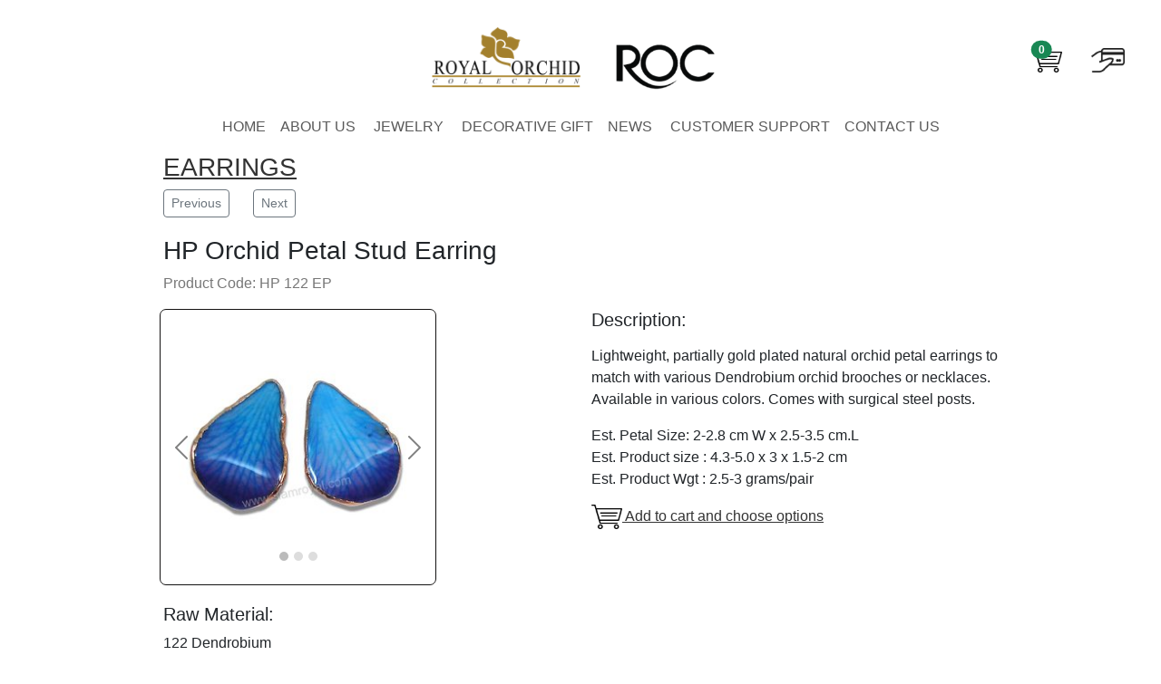

--- FILE ---
content_type: text/html; charset=utf-8
request_url: https://siamroyal.com/product/125/?c=1
body_size: 7752
content:


<!doctype html>
<html lang="en">
  <head>
    <script async src="https://www.googletagmanager.com/gtag/js?id=G-R4SX29WVWJ"></script>
    <script>
      window.dataLayer = window.dataLayer || []; function gtag(){dataLayer.push(arguments);} gtag('js', new Date()); gtag('config', 'G-R4SX29WVWJ');
    </script>
    <meta charset="utf-8" />
    <meta name="viewport" content="width=device-width, initial-scale=1" />
    <meta http-equiv="Content-Type" content="text/html; charset=utf-8" />
    <meta name="robots" content="index, follow, archive, imageindex, odp, snippet, translate, max-snippet:-1, max-image-preview:large, max-video-preview:-1" />

    <link rel="icon" type="image/ico" href="https://spaces.siamroyal.com/static/images/favicon.png" />        
    <link rel="stylesheet" type="text/css" href="https://spaces.siamroyal.com/static/css/bootstrap.css" />
    <link rel="stylesheet" type="text/css" href="https://spaces.siamroyal.com/static/css/base.css" />

    <title>Siam Royal - HP Orchid Petal Stud Earring</title>
    <meta name="description" content="&lt;p data-block-key=&quot;6yr5i&quot;&gt;Lightweight, partially gold plated natural orchid petal earrings to match with various Dendrobium orchid brooches or necklaces. Available in various colors. Comes with surgical steel posts.&lt;br/&gt;&lt;/p&gt;&lt;p data-block-key=&quot;19ihd&quot;&gt;" />
    

    <meta name="twitter:card" content="summary_large_image" />
    <meta name="twitter:title" content="Siam Royal - HP Orchid Petal Stud Earring" />
    <meta name="twitter:description" content="&lt;p data-block-key=&quot;6yr5i&quot;&gt;Lightweight, partially gold plated natural orchid petal earrings to match with various Dendrobium orchid brooches or necklaces. Available in various colors. Comes with surgical steel posts.&lt;br/&gt;&lt;/p&gt;&lt;p data-block-key=&quot;19ihd&quot;&gt;" />
    <meta name="twitter:image" content="https://spaces.siamroyal.com/media/images/HP122EP-1.original.jpg" />

    <meta property="og:title" content="Siam Royal - HP Orchid Petal Stud Earring" />
    <meta property="og:description" content="&lt;p data-block-key=&quot;6yr5i&quot;&gt;Lightweight, partially gold plated natural orchid petal earrings to match with various Dendrobium orchid brooches or necklaces. Available in various colors. Comes with surgical steel posts.&lt;br/&gt;&lt;/p&gt;&lt;p data-block-key=&quot;19ihd&quot;&gt;" />
    <meta property="og:site_name" content="Siam Royal" />
    <meta property="og:url" content="https://siamroyal.com/product/125/hp-orchid-petal-stud-earring/" />

    <meta property="og:image" content="https://spaces.siamroyal.com/media/images/HP122EP-1.original.jpg" />
    <meta property="og:image:width" content="600" />
    <meta property="og:image:height" content="600" />

    <meta itemprop="url" content="https://siamroyal.com/product/125/hp-orchid-petal-stud-earring/" />
    <meta itemprop="name" content="Siam Royal - HP Orchid Petal Stud Earring" />
    <meta itemprop="description" content="&lt;p data-block-key=&quot;6yr5i&quot;&gt;Lightweight, partially gold plated natural orchid petal earrings to match with various Dendrobium orchid brooches or necklaces. Available in various colors. Comes with surgical steel posts.&lt;br/&gt;&lt;/p&gt;&lt;p data-block-key=&quot;19ihd&quot;&gt;" />
    <meta itemprop="image" content="https://spaces.siamroyal.com/media/images/HP122EP-1.original.jpg" />

    

  </head>

  <body onload="pageLoaded()" class="d-flex flex-column h-100 m-0">

    <nav class="navbar navbar-expand-lg mt-3 mb-0 mx-3 pb-0">
      <div class="w-100 order-1 order-md-0">
        &nbsp;
      </div>

      <!--logo and home link-->
      <div class="mx-auto">
        <a class="navbar-brand justify-content-bottom" href="/">
          
          <img src="https://spaces.siamroyal.com/media/images/lago_royal_orchid_collection.original.png" alt="" width="165" height="70" class="d-inline-block align-bottom mx-3">
          
          <img src="https://spaces.siamroyal.com/media/images/logo-ROC_pzB8hSy.original.png" alt="Logo-ROC" width="110" height="50" class="d-inline-block align-bottom mx-3">
        </a>
      </div>

      <div class="navbar w-100 order-3 right-menu justify-content-end">
        <ul class="navbar-nav d-flex flex-row mx-3">

          <!--cart-->
          
          
            <li class="nav-item position-relative px-3 mt-1">
              <a class="nav-link" onclick="takeMeThere('3gevx3')" href="#">
                
                
                <img src="https://spaces.siamroyal.com/media/images/cart_RNygoJ7.original.png" alt="Cart" width="34" height="27">
                <span class="position-absolute translate-middle badge rounded-pill bg-success" style="top: 10px; left: 35px;">
                  0
                </span>
              </a>
            </li>
          

          <!--make payment-->
          <li class="nav-item mt-1">
            <a class="nav-link" onclick="takeMeThere('3qeoiTe}qirx3')" href="#">
              
              
              <img src="https://spaces.siamroyal.com/media/images/payment_yvmqVYo.original.png" alt="Payment" width="37" height="27">
            </a>
          </li>
        </ul>
        <button class="navbar-toggler border-0 shadow-none" type="button" 
                data-bs-toggle="collapse" data-bs-target="#navbar02" aria-controls="navbar02" aria-expanded="false" aria-label="Toggle navigation">
          <span class="navbar-toggler-icon"></span>
        </button>
      </div>
    </nav>

    <nav class="navbar navbar-expand-lg mt-3 mb-0 p-0">
      <div class="container-fluid">
        <div class="collapse navbar-collapse justify-content-md-center" id="navbar02">

          <ul class="navbar-nav p-0 m-0">
            
            
              

                
                  <li class="nav-item"><a class="nav-link" href="/">HOME</a></li>
                
              
            
              

                
                  <li class="nav-item"><a class="nav-link" href="/about-us/">ABOUT US</a></li>
                
              
            
              

                
                  <li class="dropdown p-0 ms-1">
                    <a class="nav-link" href="#" data-bs-toggle="dropdown" aria-expanded="false">JEWELRY</a>
                    
                    <div class="dropdown-menu" aria-labelledby="dropdownMenuButton">
                      
                        

                          
                            <ul class="p-0 m-1">
                              
                              
                                
                                  
                                    <div class="fw-bold">BY CATEGORY</div>
                                    
                                
                              
                                
                                  
                                    <a class="dropdown-item" href="/category/2/">PENDANTS &amp; NECKLACES</a>
                                  
                                
                              
                                
                                  
                                    <a class="dropdown-item" href="/category/1/">EARRINGS</a>
                                  
                                
                              
                                
                                  
                                    <a class="dropdown-item" href="/category/5/">BROOCHES &amp; STICKPINS</a>
                                  
                                
                              
                                
                                  
                                    <a class="dropdown-item" href="/category/7/">HAIR ACCESSORIES</a>
                                  
                                
                              
                                
                                  
                                    <a class="dropdown-item" href="/category/6/">BRACELETS</a>
                                  
                                
                              
                                
                                  
                                    <a class="dropdown-item" href="/category/8/">RINGS</a>
                                  
                                
                              
                            </ul>
                            

                        
                      
                        

                          
                            <ul class="p-0 m-1">
                              
                              
                                
                                  
                                    <div class="fw-bold">BY SET</div>
                                    
                                
                              
                                
                                  
                                    <a class="dropdown-item" href="/set/11/">NEW ARRIVALS</a>
                                  
                                
                              
                                
                                  
                                    <a class="dropdown-item" href="/set/1/">BLOSSOMS &amp; BUTTERFLIES COLLECTION</a>
                                  
                                
                              
                                
                                  
                                    <a class="dropdown-item" href="/set/2/">GOLDEN HARVEST COLLECTION</a>
                                  
                                
                              
                                
                                  
                                    <a class="dropdown-item" href="/set/3/">MIXED INFLUENCES COLLECTION</a>
                                  
                                
                              
                                
                                  
                                    <a class="dropdown-item" href="/set/4/">EASY TO WEAR JEWELRY COLLECTION</a>
                                  
                                
                              
                                
                                  
                                    <a class="dropdown-item" href="/set/5/">VINTAGE FLORAL PAGEANT COLLECTION</a>
                                  
                                
                              
                                
                                  
                                    <a class="dropdown-item" href="/set/6/">TRANSLUCENT RAINBOW COLLECTION</a>
                                  
                                
                              
                                
                                  
                                    <a class="dropdown-item" href="/set/7/">PARTY CASUAL COLLECTION</a>
                                  
                                
                              
                                
                                  
                                    <a class="dropdown-item" href="/set/8/">FLORAL CLASSICS COLLECTION</a>
                                  
                                
                              
                                
                                  
                                    <a class="dropdown-item" href="/set/9/">FANTASY COLLECTION</a>
                                  
                                
                              
                                
                                  
                                    <a class="dropdown-item" href="/set/10/">SILVER FOREST COLLECTION</a>
                                  
                                
                              
                            </ul>
                            

                        
                      
                    </div>
                  </li>

                
              
            
              

                
                  <li class="dropdown p-0 ms-1">
                    <a class="nav-link" href="#" data-bs-toggle="dropdown" aria-expanded="false">DECORATIVE GIFT</a>
                    
                    <div class="dropdown-menu" aria-labelledby="dropdownMenuButton">
                      
                        

                          
                            <a class="dropdown-item" href="/category/10/">Orchid Stems</a>
                          

                        
                      
                        

                          
                            <a class="dropdown-item" href="/category/11/">Rose Stems</a>
                          

                        
                      
                    </div>
                  </li>

                
              
            
              

                
                  <li class="nav-item"><a class="nav-link" href="/newsList">NEWS</a></li>
                
              
            
              
            
              

                
                  <li class="dropdown p-0 ms-1">
                    <a class="nav-link" href="#" data-bs-toggle="dropdown" aria-expanded="false">CUSTOMER SUPPORT</a>
                    
                    <div class="dropdown-menu" aria-labelledby="dropdownMenuButton">
                      
                        

                          
                            <a class="dropdown-item" href="/coding-system/">Coding System</a>
                          

                        
                      
                        

                          
                            <a class="dropdown-item" href="/color-charts/">Color Charts</a>
                          

                        
                      
                        

                          
                            <a class="dropdown-item" href="/accessories/">Accessories</a>
                          

                        
                      
                        

                          
                            <a class="dropdown-item" href="/materials-list/">Raw Materials</a>
                          

                        
                      
                        

                          
                            <a class="dropdown-item" href="/packagings/">Packagings</a>
                          

                        
                      
                        

                          
                            <a class="dropdown-item" href="/manufacturing-brief/">Manufacturing</a>
                          

                        
                      
                        

                          
                            <a class="dropdown-item" href="/return-policy/">Return Policy</a>
                          

                        
                      
                        

                          
                            <a class="dropdown-item" href="/frequently-asked-questions/">FAQ</a>
                          

                        
                      
                    </div>
                  </li>

                
              
            
              

                
                  <li class="nav-item"><a class="nav-link" href="/contact-us/">CONTACT US</a></li>
                
              
            
          </ul>
        </div>
      </div>
    </nav>


    <div class="col-sm-12 col-md-12 col-lg-10 col-xl-9 col-xxl-8 mx-auto p-1">  
      

  <div class="container">

    <div class="text-start mt-1 mx-1"><!--parent, prev, next-->
      <table>
        <tr><td class="m-0 p-0 align-top" colspan="2"><a href="/category/1/"><h3>EARRINGS</h3></a></td></tr>
        <tr>
          <td class="m-0 p-0 align-top" style="width:50%;">
            
              <a class="btn btn-sm btn-outline-secondary mb-3" href="/product/126/hp-orchid-petal-dangling-earrings/?c=1" role="button">Previous</a>
              
          </td>
          <td class="m-0 p-0 align-top" style="width:50%; text-align: right;">
            
              <a class="btn btn-sm btn-outline-secondary mb-3" href="/product/132/hp-rose-petal-dangling-earrings/?c=1" role="button">Next</a>
              
          </td>
        </tr>
      </table>
    </div>

    <div class="text-start mt-1 mx-1"><!--name-->
      <h3>HP Orchid Petal Stud Earring</h3>
    </div>

    <div class="text-start mt-1 mx-1"><!--sku-->
      <p style="color: #777777;">Product Code: HP 122 EP</p>
    </div>

    <div class="row"><!--description-->
      <div class="col-md-6 mb-3">
        <div id="productCarousel" class="carousel carousel-dark slide carousel-fade" data-bs-ride="true">
          <div class="carousel-indicators">
            
              
                <button type="button" 
                        data-bs-target="#carouselTop" 
                        data-bs-slide-to="0" class="roundPill active" 
                        aria-current="true" aria-label="Slide 1"></button>
              
                <button type="button" 
                        data-bs-target="#carouselTop" 
                        data-bs-slide-to="1" class="roundPill " 
                        aria-current="true" aria-label="Slide 2"></button>
              
                <button type="button" 
                        data-bs-target="#carouselTop" 
                        data-bs-slide-to="2" class="roundPill " 
                        aria-current="true" aria-label="Slide 3"></button>
              
            
          </div>
          <div class="carousel-inner" style="height: 100%; width: 100%;">
            
              
                 
                <div class="text-center carousel-item active" data-bs-interval="100000">
                  <img src="https://spaces.siamroyal.com/media/images/HP122EP-1.max-300x300.jpg" style="max-height: 100%; max-width: 100%;" alt="">
                </div>
              
                 
                <div class="text-center carousel-item " data-bs-interval="100000">
                  <img src="https://spaces.siamroyal.com/media/images/HP122EP-3.max-300x300.jpg" style="max-height: 100%; max-width: 100%;" alt="">
                </div>
              
                 
                <div class="text-center carousel-item " data-bs-interval="100000">
                  <img src="https://spaces.siamroyal.com/media/images/HP122EP-2.max-300x300.jpg" style="max-height: 100%; max-width: 100%;" alt="">
                </div>
              
            
          </div>
          
            <button class="carousel-control-prev" type="button" data-bs-target="#productCarousel" data-bs-slide="prev">
              <span class="carousel-control-prev-icon" aria-hidden="true"></span>
              <span class="visually-hidden">Previous</span>
            </button>
            <button class="carousel-control-next" type="button" data-bs-target="#productCarousel" data-bs-slide="next">
              <span class="carousel-control-next-icon" aria-hidden="true"></span>
              <span class="visually-hidden">Next</span>
            </button>
          
        </div>
      </div>
      <div class="col-md-6">
        <h5>Description:</h5>
        <p><p data-block-key="6yr5i">Lightweight, partially gold plated natural orchid petal earrings to match with various Dendrobium orchid brooches or necklaces. Available in various colors. Comes with surgical steel posts.<br/></p><p data-block-key="19ihd">Est. Petal Size: 2-2.8 cm W x 2.5-3.5 cm.L<br/>Est. Product size : 4.3-5.0 x 3 x 1.5-2 cm<br/>Est. Product Wgt : 2.5-3 grams/pair</p></p>

        
        
          
          

          <a onclick="takeMeThere('3gevxEhh35693')" href="#">
            <img src="https://spaces.siamroyal.com/media/images/cart_RNygoJ7.original.png" alt="Cart" width="34" height="27">
            Add to cart and choose options
          </a>
        
        
      </div>
    </div>

    <div class="text-start mt-1 mx-1" style="clear: both;"><!--materials-->
        
          
            <h5>Raw Material:</h5>
            
              
                122 Dendrobium<br />
                
                <img src="https://spaces.siamroyal.com/media/images/122DEndrobium-800x400px.height-100.jpg" alt="122 Dendrobium" 
                    style="height: 100px; float: left; border: 1px; border-radius: 7px; margin-right: 10px;">
                <p data-block-key="3bsqq">Dendrobium orchids are a large grouping of the Orchid family. Though not native to Thailand, this variety has adapted very well and currently propagated &amp; exported all over the world. New strains are being continuously developed.</p>
                <p style="clear: both;"> </p>
              
            
          
        
    </div>


    <div class="text-start mt-5 mx-1" style="clear: both;"><!--colors-->
      
        
          <h5>Available Colors:</h5>
            
              <b>LF/LP/HF/HP 122 Dendrobium Orchid &amp; Petal Color Chart</b>
              <p> </p>
              <div class="mb-5 row row-cols-2 row-cols-sm-2 row-cols-md-3 g-2">
              
                <div class="col-sm-6 col-md-6 col-lg-4 col-xl-3">
                  <div class="card h-100 border-1 zoom bg-light-grey">
                            <!-- not bigger the 100 -->
                   
                    
                    
                      <a onclick="takeMeThere('3gevxEhh356938:83')" href="#" style="text-decoration: none;">
                        <img class="m-0 p-1" src="https://spaces.siamroyal.com/media/images/As_per_Photo.max-100x100.jpg" alt="As per Product Photo" style="width: 100px;">
                        <div class="card-body m-0 p-1">
                          
                          
                          <img src="https://spaces.siamroyal.com/media/images/cart_RNygoJ7.original.png" alt="Cart" width="34" height="27">
                          As per Product Photo
                        </div>
                      </a>
                    
                  </div>
                </div>
              
                <div class="col-sm-6 col-md-6 col-lg-4 col-xl-3">
                  <div class="card h-100 border-1 zoom bg-light-grey">
                            <!-- not bigger the 100 -->
                   
                    
                    
                      <a onclick="takeMeThere('3gevxEhh356938:93')" href="#" style="text-decoration: none;">
                        <img class="m-0 p-1" src="https://spaces.siamroyal.com/media/images/Assorted.max-100x100.jpg" alt="Assorted Color" style="width: 100px;">
                        <div class="card-body m-0 p-1">
                          
                          
                          <img src="https://spaces.siamroyal.com/media/images/cart_RNygoJ7.original.png" alt="Cart" width="34" height="27">
                          Assorted Color
                        </div>
                      </a>
                    
                  </div>
                </div>
              
                <div class="col-sm-6 col-md-6 col-lg-4 col-xl-3">
                  <div class="card h-100 border-1 zoom bg-light-grey">
                            <!-- not bigger the 100 -->
                   
                    
                    
                      <a onclick="takeMeThere('3gevxEhh3569363')" href="#" style="text-decoration: none;">
                        <img class="m-0 p-1" src="https://spaces.siamroyal.com/media/images/122black-veins.max-100x100.jpg" alt="Black Veins" style="width: 100px;">
                        <div class="card-body m-0 p-1">
                          
                          
                          <img src="https://spaces.siamroyal.com/media/images/cart_RNygoJ7.original.png" alt="Cart" width="34" height="27">
                          Black Veins
                        </div>
                      </a>
                    
                  </div>
                </div>
              
                <div class="col-sm-6 col-md-6 col-lg-4 col-xl-3">
                  <div class="card h-100 border-1 zoom bg-light-grey">
                            <!-- not bigger the 100 -->
                   
                    
                    
                      <a onclick="takeMeThere('3gevxEhh3569373')" href="#" style="text-decoration: none;">
                        <img class="m-0 p-1" src="https://spaces.siamroyal.com/media/images/122Bluish_Purple.max-100x100.jpg" alt="Bluish Purple" style="width: 100px;">
                        <div class="card-body m-0 p-1">
                          
                          
                          <img src="https://spaces.siamroyal.com/media/images/cart_RNygoJ7.original.png" alt="Cart" width="34" height="27">
                          Bluish Purple
                        </div>
                      </a>
                    
                  </div>
                </div>
              
                <div class="col-sm-6 col-md-6 col-lg-4 col-xl-3">
                  <div class="card h-100 border-1 zoom bg-light-grey">
                            <!-- not bigger the 100 -->
                   
                    
                    
                      <a onclick="takeMeThere('3gevxEhh3569353')" href="#" style="text-decoration: none;">
                        <img class="m-0 p-1" src="https://spaces.siamroyal.com/media/images/122Cinnabar.max-100x100.jpg" alt="Cinnabar" style="width: 100px;">
                        <div class="card-body m-0 p-1">
                          
                          
                          <img src="https://spaces.siamroyal.com/media/images/cart_RNygoJ7.original.png" alt="Cart" width="34" height="27">
                          Cinnabar
                        </div>
                      </a>
                    
                  </div>
                </div>
              
                <div class="col-sm-6 col-md-6 col-lg-4 col-xl-3">
                  <div class="card h-100 border-1 zoom bg-light-grey">
                            <!-- not bigger the 100 -->
                   
                    
                    
                      <a onclick="takeMeThere('3gevxEhh3569393')" href="#" style="text-decoration: none;">
                        <img class="m-0 p-1" src="https://spaces.siamroyal.com/media/images/122Cinnamon.max-100x100.jpg" alt="Cinnamon" style="width: 100px;">
                        <div class="card-body m-0 p-1">
                          
                          
                          <img src="https://spaces.siamroyal.com/media/images/cart_RNygoJ7.original.png" alt="Cart" width="34" height="27">
                          Cinnamon
                        </div>
                      </a>
                    
                  </div>
                </div>
              
                <div class="col-sm-6 col-md-6 col-lg-4 col-xl-3">
                  <div class="card h-100 border-1 zoom bg-light-grey">
                            <!-- not bigger the 100 -->
                   
                    
                    
                      <a onclick="takeMeThere('3gevxEhh35693:3')" href="#" style="text-decoration: none;">
                        <img class="m-0 p-1" src="https://spaces.siamroyal.com/media/images/122Cream-CreamWht.max-100x100.jpg" alt="Cream/Cream White" style="width: 100px;">
                        <div class="card-body m-0 p-1">
                          
                          
                          <img src="https://spaces.siamroyal.com/media/images/cart_RNygoJ7.original.png" alt="Cart" width="34" height="27">
                          Cream/Cream White
                        </div>
                      </a>
                    
                  </div>
                </div>
              
                <div class="col-sm-6 col-md-6 col-lg-4 col-xl-3">
                  <div class="card h-100 border-1 zoom bg-light-grey">
                            <!-- not bigger the 100 -->
                   
                    
                    
                      <a onclick="takeMeThere('3gevxEhh35693;3')" href="#" style="text-decoration: none;">
                        <img class="m-0 p-1" src="https://spaces.siamroyal.com/media/images/122CreamPkEdges.max-100x100.jpg" alt="Cream Pink Edges" style="width: 100px;">
                        <div class="card-body m-0 p-1">
                          
                          
                          <img src="https://spaces.siamroyal.com/media/images/cart_RNygoJ7.original.png" alt="Cart" width="34" height="27">
                          Cream Pink Edges
                        </div>
                      </a>
                    
                  </div>
                </div>
              
                <div class="col-sm-6 col-md-6 col-lg-4 col-xl-3">
                  <div class="card h-100 border-1 zoom bg-light-grey">
                            <!-- not bigger the 100 -->
                   
                    
                    
                      <a onclick="takeMeThere('3gevxEhh35693&lt;3')" href="#" style="text-decoration: none;">
                        <img class="m-0 p-1" src="https://spaces.siamroyal.com/media/images/122CreamPurpleEdges.max-100x100.jpg" alt="Cream Purple Edges" style="width: 100px;">
                        <div class="card-body m-0 p-1">
                          
                          
                          <img src="https://spaces.siamroyal.com/media/images/cart_RNygoJ7.original.png" alt="Cart" width="34" height="27">
                          Cream Purple Edges
                        </div>
                      </a>
                    
                  </div>
                </div>
              
                <div class="col-sm-6 col-md-6 col-lg-4 col-xl-3">
                  <div class="card h-100 border-1 zoom bg-light-grey">
                            <!-- not bigger the 100 -->
                   
                    
                    
                      <a onclick="takeMeThere('3gevxEhh35693=3')" href="#" style="text-decoration: none;">
                        <img class="m-0 p-1" src="https://spaces.siamroyal.com/media/images/122FuchsiaVeins.max-100x100.jpg" alt="Fuchsia Veins" style="width: 100px;">
                        <div class="card-body m-0 p-1">
                          
                          
                          <img src="https://spaces.siamroyal.com/media/images/cart_RNygoJ7.original.png" alt="Cart" width="34" height="27">
                          Fuchsia Veins
                        </div>
                      </a>
                    
                  </div>
                </div>
              
                <div class="col-sm-6 col-md-6 col-lg-4 col-xl-3">
                  <div class="card h-100 border-1 zoom bg-light-grey">
                            <!-- not bigger the 100 -->
                   
                    
                    
                      <a onclick="takeMeThere('3gevxEhh35693543')" href="#" style="text-decoration: none;">
                        <img class="m-0 p-1" src="https://spaces.siamroyal.com/media/images/122GrapePurpleVeins.max-100x100.jpg" alt="Grape Purple Veins" style="width: 100px;">
                        <div class="card-body m-0 p-1">
                          
                          
                          <img src="https://spaces.siamroyal.com/media/images/cart_RNygoJ7.original.png" alt="Cart" width="34" height="27">
                          Grape Purple Veins
                        </div>
                      </a>
                    
                  </div>
                </div>
              
                <div class="col-sm-6 col-md-6 col-lg-4 col-xl-3">
                  <div class="card h-100 border-1 zoom bg-light-grey">
                            <!-- not bigger the 100 -->
                   
                    
                    
                      <a onclick="takeMeThere('3gevxEhh35693553')" href="#" style="text-decoration: none;">
                        <img class="m-0 p-1" src="https://spaces.siamroyal.com/media/images/122HotLavender.max-100x100.jpg" alt="Hot Lavender" style="width: 100px;">
                        <div class="card-body m-0 p-1">
                          
                          
                          <img src="https://spaces.siamroyal.com/media/images/cart_RNygoJ7.original.png" alt="Cart" width="34" height="27">
                          Hot Lavender
                        </div>
                      </a>
                    
                  </div>
                </div>
              
                <div class="col-sm-6 col-md-6 col-lg-4 col-xl-3">
                  <div class="card h-100 border-1 zoom bg-light-grey">
                            <!-- not bigger the 100 -->
                   
                    
                    
                      <a onclick="takeMeThere('3gevxEhh35693563')" href="#" style="text-decoration: none;">
                        <img class="m-0 p-1" src="https://spaces.siamroyal.com/media/images/122HotPk.max-100x100.jpg" alt="Hot Pink" style="width: 100px;">
                        <div class="card-body m-0 p-1">
                          
                          
                          <img src="https://spaces.siamroyal.com/media/images/cart_RNygoJ7.original.png" alt="Cart" width="34" height="27">
                          Hot Pink
                        </div>
                      </a>
                    
                  </div>
                </div>
              
                <div class="col-sm-6 col-md-6 col-lg-4 col-xl-3">
                  <div class="card h-100 border-1 zoom bg-light-grey">
                            <!-- not bigger the 100 -->
                   
                    
                    
                      <a onclick="takeMeThere('3gevxEhh35693573')" href="#" style="text-decoration: none;">
                        <img class="m-0 p-1" src="https://spaces.siamroyal.com/media/images/122LightBlue.max-100x100.jpg" alt="Light Blue" style="width: 100px;">
                        <div class="card-body m-0 p-1">
                          
                          
                          <img src="https://spaces.siamroyal.com/media/images/cart_RNygoJ7.original.png" alt="Cart" width="34" height="27">
                          Light Blue
                        </div>
                      </a>
                    
                  </div>
                </div>
              
                <div class="col-sm-6 col-md-6 col-lg-4 col-xl-3">
                  <div class="card h-100 border-1 zoom bg-light-grey">
                            <!-- not bigger the 100 -->
                   
                    
                    
                      <a onclick="takeMeThere('3gevxEhh356935;3')" href="#" style="text-decoration: none;">
                        <img class="m-0 p-1" src="https://spaces.siamroyal.com/media/images/122LightGreen.max-100x100.jpg" alt="Light Green" style="width: 100px;">
                        <div class="card-body m-0 p-1">
                          
                          
                          <img src="https://spaces.siamroyal.com/media/images/cart_RNygoJ7.original.png" alt="Cart" width="34" height="27">
                          Light Green
                        </div>
                      </a>
                    
                  </div>
                </div>
              
                <div class="col-sm-6 col-md-6 col-lg-4 col-xl-3">
                  <div class="card h-100 border-1 zoom bg-light-grey">
                            <!-- not bigger the 100 -->
                   
                    
                    
                      <a onclick="takeMeThere('3gevxEhh35693593')" href="#" style="text-decoration: none;">
                        <img class="m-0 p-1" src="https://spaces.siamroyal.com/media/images/122LilacWhtDyedLBlue.max-100x100.jpg" alt="Lilac White dyed L. Blue" style="width: 100px;">
                        <div class="card-body m-0 p-1">
                          
                          
                          <img src="https://spaces.siamroyal.com/media/images/cart_RNygoJ7.original.png" alt="Cart" width="34" height="27">
                          Lilac White dyed L. Blue
                        </div>
                      </a>
                    
                  </div>
                </div>
              
                <div class="col-sm-6 col-md-6 col-lg-4 col-xl-3">
                  <div class="card h-100 border-1 zoom bg-light-grey">
                            <!-- not bigger the 100 -->
                   
                    
                    
                      <a onclick="takeMeThere('3gevxEhh35693583')" href="#" style="text-decoration: none;">
                        <img class="m-0 p-1" src="https://spaces.siamroyal.com/media/images/122LilacWhiteDyed_Lilac.max-100x100.jpg" alt="Lilac=White dyed Lilac" style="width: 100px;">
                        <div class="card-body m-0 p-1">
                          
                          
                          <img src="https://spaces.siamroyal.com/media/images/cart_RNygoJ7.original.png" alt="Cart" width="34" height="27">
                          Lilac=White dyed Lilac
                        </div>
                      </a>
                    
                  </div>
                </div>
              
                <div class="col-sm-6 col-md-6 col-lg-4 col-xl-3">
                  <div class="card h-100 border-1 zoom bg-light-grey">
                            <!-- not bigger the 100 -->
                   
                    
                    
                      <a onclick="takeMeThere('3gevxEhh356935:3')" href="#" style="text-decoration: none;">
                        <img class="m-0 p-1" src="https://spaces.siamroyal.com/media/images/122LilacWhtDyedLPk.max-100x100.jpg" alt="Lilac White dyed L. Pink" style="width: 100px;">
                        <div class="card-body m-0 p-1">
                          
                          
                          <img src="https://spaces.siamroyal.com/media/images/cart_RNygoJ7.original.png" alt="Cart" width="34" height="27">
                          Lilac White dyed L. Pink
                        </div>
                      </a>
                    
                  </div>
                </div>
              
                <div class="col-sm-6 col-md-6 col-lg-4 col-xl-3">
                  <div class="card h-100 border-1 zoom bg-light-grey">
                            <!-- not bigger the 100 -->
                   
                    
                    
                      <a onclick="takeMeThere('3gevxEhh356935&lt;3')" href="#" style="text-decoration: none;">
                        <img class="m-0 p-1" src="https://spaces.siamroyal.com/media/images/122LilacWhtDyedOrange.max-100x100.jpg" alt="Lilac White dyed Orange" style="width: 100px;">
                        <div class="card-body m-0 p-1">
                          
                          
                          <img src="https://spaces.siamroyal.com/media/images/cart_RNygoJ7.original.png" alt="Cart" width="34" height="27">
                          Lilac White dyed Orange
                        </div>
                      </a>
                    
                  </div>
                </div>
              
                <div class="col-sm-6 col-md-6 col-lg-4 col-xl-3">
                  <div class="card h-100 border-1 zoom bg-light-grey">
                            <!-- not bigger the 100 -->
                   
                    
                    
                      <a onclick="takeMeThere('3gevxEhh35693693')" href="#" style="text-decoration: none;">
                        <img class="m-0 p-1" src="https://spaces.siamroyal.com/media/images/122LilacWhiteSakura.max-100x100.jpg" alt="Lilac White (Sakura)" style="width: 100px;">
                        <div class="card-body m-0 p-1">
                          
                          
                          <img src="https://spaces.siamroyal.com/media/images/cart_RNygoJ7.original.png" alt="Cart" width="34" height="27">
                          Lilac White (Sakura)
                        </div>
                      </a>
                    
                  </div>
                </div>
              
                <div class="col-sm-6 col-md-6 col-lg-4 col-xl-3">
                  <div class="card h-100 border-1 zoom bg-light-grey">
                            <!-- not bigger the 100 -->
                   
                    
                    
                      <a onclick="takeMeThere('3gevxEhh356935=3')" href="#" style="text-decoration: none;">
                        <img class="m-0 p-1" src="https://spaces.siamroyal.com/media/images/122NavyBlue.max-100x100.jpg" alt="Navy Blue" style="width: 100px;">
                        <div class="card-body m-0 p-1">
                          
                          
                          <img src="https://spaces.siamroyal.com/media/images/cart_RNygoJ7.original.png" alt="Cart" width="34" height="27">
                          Navy Blue
                        </div>
                      </a>
                    
                  </div>
                </div>
              
                <div class="col-sm-6 col-md-6 col-lg-4 col-xl-3">
                  <div class="card h-100 border-1 zoom bg-light-grey">
                            <!-- not bigger the 100 -->
                   
                    
                    
                      <a onclick="takeMeThere('3gevxEhh35693643')" href="#" style="text-decoration: none;">
                        <img class="m-0 p-1" src="https://spaces.siamroyal.com/media/images/122OrangePeach.max-100x100.jpg" alt="Orange Peach" style="width: 100px;">
                        <div class="card-body m-0 p-1">
                          
                          
                          <img src="https://spaces.siamroyal.com/media/images/cart_RNygoJ7.original.png" alt="Cart" width="34" height="27">
                          Orange Peach
                        </div>
                      </a>
                    
                  </div>
                </div>
              
                <div class="col-sm-6 col-md-6 col-lg-4 col-xl-3">
                  <div class="card h-100 border-1 zoom bg-light-grey">
                            <!-- not bigger the 100 -->
                   
                    
                    
                      <a onclick="takeMeThere('3gevxEhh35693653')" href="#" style="text-decoration: none;">
                        <img class="m-0 p-1" src="https://spaces.siamroyal.com/media/images/122OrangePurple.max-100x100.jpg" alt="Orange Purple" style="width: 100px;">
                        <div class="card-body m-0 p-1">
                          
                          
                          <img src="https://spaces.siamroyal.com/media/images/cart_RNygoJ7.original.png" alt="Cart" width="34" height="27">
                          Orange Purple
                        </div>
                      </a>
                    
                  </div>
                </div>
              
                <div class="col-sm-6 col-md-6 col-lg-4 col-xl-3">
                  <div class="card h-100 border-1 zoom bg-light-grey">
                            <!-- not bigger the 100 -->
                   
                    
                    
                      <a onclick="takeMeThere('3gevxEhh35693663')" href="#" style="text-decoration: none;">
                        <img class="m-0 p-1" src="https://spaces.siamroyal.com/media/images/122Pink.max-100x100.jpg" alt="Pink" style="width: 100px;">
                        <div class="card-body m-0 p-1">
                          
                          
                          <img src="https://spaces.siamroyal.com/media/images/cart_RNygoJ7.original.png" alt="Cart" width="34" height="27">
                          Pink
                        </div>
                      </a>
                    
                  </div>
                </div>
              
                <div class="col-sm-6 col-md-6 col-lg-4 col-xl-3">
                  <div class="card h-100 border-1 zoom bg-light-grey">
                            <!-- not bigger the 100 -->
                   
                    
                    
                      <a onclick="takeMeThere('3gevxEhh35693673')" href="#" style="text-decoration: none;">
                        <img class="m-0 p-1" src="https://spaces.siamroyal.com/media/images/122PinkishwithPurpleEdges.max-100x100.jpg" alt="Pinkish with Purple Edges" style="width: 100px;">
                        <div class="card-body m-0 p-1">
                          
                          
                          <img src="https://spaces.siamroyal.com/media/images/cart_RNygoJ7.original.png" alt="Cart" width="34" height="27">
                          Pinkish with Purple Edges
                        </div>
                      </a>
                    
                  </div>
                </div>
              
                <div class="col-sm-6 col-md-6 col-lg-4 col-xl-3">
                  <div class="card h-100 border-1 zoom bg-light-grey">
                            <!-- not bigger the 100 -->
                   
                    
                    
                      <a onclick="takeMeThere('3gevxEhh356936:3')" href="#" style="text-decoration: none;">
                        <img class="m-0 p-1" src="https://spaces.siamroyal.com/media/images/122Purple.max-100x100.jpg" alt="Purple" style="width: 100px;">
                        <div class="card-body m-0 p-1">
                          
                          
                          <img src="https://spaces.siamroyal.com/media/images/cart_RNygoJ7.original.png" alt="Cart" width="34" height="27">
                          Purple
                        </div>
                      </a>
                    
                  </div>
                </div>
              
                <div class="col-sm-6 col-md-6 col-lg-4 col-xl-3">
                  <div class="card h-100 border-1 zoom bg-light-grey">
                            <!-- not bigger the 100 -->
                   
                    
                    
                      <a onclick="takeMeThere('3gevxEhh35693773')" href="#" style="text-decoration: none;">
                        <img class="m-0 p-1" src="https://spaces.siamroyal.com/media/images/122PurpleDyedBlue.max-100x100.jpg" alt="Purple dyed Blue" style="width: 100px;">
                        <div class="card-body m-0 p-1">
                          
                          
                          <img src="https://spaces.siamroyal.com/media/images/cart_RNygoJ7.original.png" alt="Cart" width="34" height="27">
                          Purple dyed Blue
                        </div>
                      </a>
                    
                  </div>
                </div>
              
                <div class="col-sm-6 col-md-6 col-lg-4 col-xl-3">
                  <div class="card h-100 border-1 zoom bg-light-grey">
                            <!-- not bigger the 100 -->
                   
                    
                    
                      <a onclick="takeMeThere('3gevxEhh35693683')" href="#" style="text-decoration: none;">
                        <img class="m-0 p-1" src="https://spaces.siamroyal.com/media/images/122PurpleDyedGrapePurple.max-100x100.jpg" alt="Purple dyed Grape Purple" style="width: 100px;">
                        <div class="card-body m-0 p-1">
                          
                          
                          <img src="https://spaces.siamroyal.com/media/images/cart_RNygoJ7.original.png" alt="Cart" width="34" height="27">
                          Purple dyed Grape Purple
                        </div>
                      </a>
                    
                  </div>
                </div>
              
                <div class="col-sm-6 col-md-6 col-lg-4 col-xl-3">
                  <div class="card h-100 border-1 zoom bg-light-grey">
                            <!-- not bigger the 100 -->
                   
                    
                    
                      <a onclick="takeMeThere('3gevxEhh35693783')" href="#" style="text-decoration: none;">
                        <img class="m-0 p-1" src="https://spaces.siamroyal.com/media/images/122PurpleDyedRed.max-100x100.jpg" alt="Purple dyed Red" style="width: 100px;">
                        <div class="card-body m-0 p-1">
                          
                          
                          <img src="https://spaces.siamroyal.com/media/images/cart_RNygoJ7.original.png" alt="Cart" width="34" height="27">
                          Purple dyed Red
                        </div>
                      </a>
                    
                  </div>
                </div>
              
                <div class="col-sm-6 col-md-6 col-lg-4 col-xl-3">
                  <div class="card h-100 border-1 zoom bg-light-grey">
                            <!-- not bigger the 100 -->
                   
                    
                    
                      <a onclick="takeMeThere('3gevxEhh356937;3')" href="#" style="text-decoration: none;">
                        <img class="m-0 p-1" src="https://spaces.siamroyal.com/media/images/122PurpleTeal.max-100x100.jpg" alt="Purple Teal" style="width: 100px;">
                        <div class="card-body m-0 p-1">
                          
                          
                          <img src="https://spaces.siamroyal.com/media/images/cart_RNygoJ7.original.png" alt="Cart" width="34" height="27">
                          Purple Teal
                        </div>
                      </a>
                    
                  </div>
                </div>
              
                <div class="col-sm-6 col-md-6 col-lg-4 col-xl-3">
                  <div class="card h-100 border-1 zoom bg-light-grey">
                            <!-- not bigger the 100 -->
                   
                    
                    
                      <a onclick="takeMeThere('3gevxEhh356937&lt;3')" href="#" style="text-decoration: none;">
                        <img class="m-0 p-1" src="https://spaces.siamroyal.com/media/images/122PurpleTurquoise.max-100x100.jpg" alt="Purple Turquoise" style="width: 100px;">
                        <div class="card-body m-0 p-1">
                          
                          
                          <img src="https://spaces.siamroyal.com/media/images/cart_RNygoJ7.original.png" alt="Cart" width="34" height="27">
                          Purple Turquoise
                        </div>
                      </a>
                    
                  </div>
                </div>
              
                <div class="col-sm-6 col-md-6 col-lg-4 col-xl-3">
                  <div class="card h-100 border-1 zoom bg-light-grey">
                            <!-- not bigger the 100 -->
                   
                    
                    
                      <a onclick="takeMeThere('3gevxEhh35693753')" href="#" style="text-decoration: none;">
                        <img class="m-0 p-1" src="https://spaces.siamroyal.com/media/images/122PurpleWht.max-100x100.jpg" alt="Purple White" style="width: 100px;">
                        <div class="card-body m-0 p-1">
                          
                          
                          <img src="https://spaces.siamroyal.com/media/images/cart_RNygoJ7.original.png" alt="Cart" width="34" height="27">
                          Purple White
                        </div>
                      </a>
                    
                  </div>
                </div>
              
                <div class="col-sm-6 col-md-6 col-lg-4 col-xl-3">
                  <div class="card h-100 border-1 zoom bg-light-grey">
                            <!-- not bigger the 100 -->
                   
                    
                    
                      <a onclick="takeMeThere('3gevxEhh356936;3')" href="#" style="text-decoration: none;">
                        <img class="m-0 p-1" src="https://spaces.siamroyal.com/media/images/122PurpleWhitedyedBlue.max-100x100.jpg" alt="Purple White dyed Blue" style="width: 100px;">
                        <div class="card-body m-0 p-1">
                          
                          
                          <img src="https://spaces.siamroyal.com/media/images/cart_RNygoJ7.original.png" alt="Cart" width="34" height="27">
                          Purple White dyed Blue
                        </div>
                      </a>
                    
                  </div>
                </div>
              
                <div class="col-sm-6 col-md-6 col-lg-4 col-xl-3">
                  <div class="card h-100 border-1 zoom bg-light-grey">
                            <!-- not bigger the 100 -->
                   
                    
                    
                      <a onclick="takeMeThere('3gevxEhh356936&lt;3')" href="#" style="text-decoration: none;">
                        <img class="m-0 p-1" src="https://spaces.siamroyal.com/media/images/122PurpleWhtDyedGreen.max-100x100.jpg" alt="Purple White dyed Green" style="width: 100px;">
                        <div class="card-body m-0 p-1">
                          
                          
                          <img src="https://spaces.siamroyal.com/media/images/cart_RNygoJ7.original.png" alt="Cart" width="34" height="27">
                          Purple White dyed Green
                        </div>
                      </a>
                    
                  </div>
                </div>
              
                <div class="col-sm-6 col-md-6 col-lg-4 col-xl-3">
                  <div class="card h-100 border-1 zoom bg-light-grey">
                            <!-- not bigger the 100 -->
                   
                    
                    
                      <a onclick="takeMeThere('3gevxEhh356936=3')" href="#" style="text-decoration: none;">
                        <img class="m-0 p-1" src="https://spaces.siamroyal.com/media/images/122PurpleWhtDyedOrange.max-100x100.jpg" alt="Purple White dyed Orange" style="width: 100px;">
                        <div class="card-body m-0 p-1">
                          
                          
                          <img src="https://spaces.siamroyal.com/media/images/cart_RNygoJ7.original.png" alt="Cart" width="34" height="27">
                          Purple White dyed Orange
                        </div>
                      </a>
                    
                  </div>
                </div>
              
                <div class="col-sm-6 col-md-6 col-lg-4 col-xl-3">
                  <div class="card h-100 border-1 zoom bg-light-grey">
                            <!-- not bigger the 100 -->
                   
                    
                    
                      <a onclick="takeMeThere('3gevxEhh35693743')" href="#" style="text-decoration: none;">
                        <img class="m-0 p-1" src="https://spaces.siamroyal.com/media/images/122PurpleWhtDyedPink.max-100x100.jpg" alt="Purple White dyed Pink" style="width: 100px;">
                        <div class="card-body m-0 p-1">
                          
                          
                          <img src="https://spaces.siamroyal.com/media/images/cart_RNygoJ7.original.png" alt="Cart" width="34" height="27">
                          Purple White dyed Pink
                        </div>
                      </a>
                    
                  </div>
                </div>
              
                <div class="col-sm-6 col-md-6 col-lg-4 col-xl-3">
                  <div class="card h-100 border-1 zoom bg-light-grey">
                            <!-- not bigger the 100 -->
                   
                    
                    
                      <a onclick="takeMeThere('3gevxEhh35693763')" href="#" style="text-decoration: none;">
                        <img class="m-0 p-1" src="https://spaces.siamroyal.com/media/images/122PurpleWhtDyedYellow.max-100x100.jpg" alt="Purple White dyed Yellow" style="width: 100px;">
                        <div class="card-body m-0 p-1">
                          
                          
                          <img src="https://spaces.siamroyal.com/media/images/cart_RNygoJ7.original.png" alt="Cart" width="34" height="27">
                          Purple White dyed Yellow
                        </div>
                      </a>
                    
                  </div>
                </div>
              
                <div class="col-sm-6 col-md-6 col-lg-4 col-xl-3">
                  <div class="card h-100 border-1 zoom bg-light-grey">
                            <!-- not bigger the 100 -->
                   
                    
                    
                      <a onclick="takeMeThere('3gevxEhh35693793')" href="#" style="text-decoration: none;">
                        <img class="m-0 p-1" src="https://spaces.siamroyal.com/media/images/122Teal.max-100x100.jpg" alt="Teal" style="width: 100px;">
                        <div class="card-body m-0 p-1">
                          
                          
                          <img src="https://spaces.siamroyal.com/media/images/cart_RNygoJ7.original.png" alt="Cart" width="34" height="27">
                          Teal
                        </div>
                      </a>
                    
                  </div>
                </div>
              
                <div class="col-sm-6 col-md-6 col-lg-4 col-xl-3">
                  <div class="card h-100 border-1 zoom bg-light-grey">
                            <!-- not bigger the 100 -->
                   
                    
                    
                      <a onclick="takeMeThere('3gevxEhh356937:3')" href="#" style="text-decoration: none;">
                        <img class="m-0 p-1" src="https://spaces.siamroyal.com/media/images/122Yellow.max-100x100.jpg" alt="Yellow" style="width: 100px;">
                        <div class="card-body m-0 p-1">
                          
                          
                          <img src="https://spaces.siamroyal.com/media/images/cart_RNygoJ7.original.png" alt="Cart" width="34" height="27">
                          Yellow
                        </div>
                      </a>
                    
                  </div>
                </div>
              <br />
              </div>
            
        
      
    </div>

    <div class="text-start mt-5 mx-1" style="clear: both;"><!--accessories-->
      
        
      
    </div>

    <div class="text-start mt-5 mx-1" style="clear: both;"><!--packagings-->
      
        
          <h5 style="clear: both;">Available Packaging:</h5>
          
            <div class="mb-5 row row-cols-2 row-cols-sm-2 row-cols-md-3 g-2">
              <div class="col-sm-6 col-md-6 col-lg-4 col-xl-3">
                <div class="card h-100 border-1 zoom bg-light-grey">
                  
                  <img class="m-0 p-1" src="https://spaces.siamroyal.com/media/images/ROYBlk-Reg-3-sq.max-100x100.jpg" alt="ROY BLK-Reg." style="width: 100px;">
                    <div class="card-body m-0 p-1">
                      ROY BLK-Reg.
                    </div>
                </div>
              </div>
            </div>
          
        
      
    </div>

    
    
      <div class="text-start my-5 mx-1" style="clear: both;">
        
        
        <a onclick="takeMeThere('3gevxEhh35693')" href="#">
          <img src="https://spaces.siamroyal.com/media/images/cart_RNygoJ7.original.png" alt="Cart" width="34" height="27">
          Add to cart and choose options
        </a>
      </div>
    

    <hr class="pt-3" />

    <div class="text-start mt-1 mx-1"><!--parent, prev, next-->
      <table>
        <tr>
          <td class="m-0 p-0 align-top" style="width:50%;">
            
              <a class="btn btn-sm btn-outline-secondary mb-3" href="/product/126/hp-orchid-petal-dangling-earrings/?c=1" role="button">Previous</a>
              
          </td>
          <td class="m-0 p-0 align-top" style="width:50%; text-align: right;">
            
              <a class="btn btn-sm btn-outline-secondary mb-3" href="/product/132/hp-rose-petal-dangling-earrings/?c=1" role="button">Next</a>
              
          </td>
        </tr>
        <tr><td class="m-0 p-0 align-top" colspan="2"><a href="/category/1/"><h3>EARRINGS</h3></a></td></tr>
      </table>
    </div>

  </div>

  <script>function pageLoaded() { }</script>

    </div>

    <footer class="mt-auto footer pt-3 mt-3" style="background-color: #eeeeee; border-top: 1px solid #aaaaaa;">

      <div class="py-2 mx-auto text-center" style="border-bottom: 0px solid #aaaaaa;">
        <a class="navbar-brand justify-content-bottom text-center" href="/">
          
          <img src="https://spaces.siamroyal.com/media/images/lago_royal_orchid_collection.original.png" alt="" height="35" class="d-inline-block align-bottom mx-3">
          
          <img src="https://spaces.siamroyal.com/media/images/logo-ROC_pzB8hSy.original.png" alt="Logo-ROC" height="25" class="d-inline-block align-bottom mx-3">
        </a>
        <p class="text-muted m-2">&copy; 2026 Siam Royal Orchid Co. Ltd.</p>
        
      </div>

      <div class="pt-2 row mx-auto mt-3">
        <div class="col-md-6 text-start mb-3 pt-3" style="font-size: 0.8em; line-height: 16px; border: 1px solid #aaaaaa;">
          
          <h5 data-block-key="3h303"><b>Siam Royal Orchid Co.,Ltd.</b></h5><p data-block-key="eklcq">94-120 Charoen Muang Rd., Muang, Chiang Mai 50000 THAILAND<br/>Open: Monday – Saturday: 8AM – 5PM<br/>Tel.: +66 (0) 53 245 598; (0) 53 249 802<br/>Fax: +66 (0) 53 246 711</p><p data-block-key="5icmc">Email: <a href="mailto:siamroy@cm.ksc.co.th">siamroy@cm.ksc.co.th</a></p>

          
          
            
              <a href="/">Home</a> | 
            
          
            
              <a href="/about-us/">About Us</a> | 
            
          
            
              <a href="/contact-us/">Contact Us</a> | 
            
          
            
              <a href="/">Privacy Policy</a> | 
            
          
          <div class="py-4">

            
            
              <a rel="external noopener noreferrer nofollow" target="_blank" class="mb-3" href="https://www.facebook.com/siamroyalorchidcm">
                <img class="ms-0" src="https://spaces.siamroyal.com/static/images/facebook.png" alt="Facebook" width="20px" height="20px">
              </a>
            

            
            
              <a rel="external noopener noreferrer nofollow" target="_blank" class="mb-3" href="https://www.instagram.com/siamroyalorchid">
                <img class="ms-3" src="https://spaces.siamroyal.com/static/images/instagram.svg" alt="Instagram" width="20px" height="20px">
              </a>
            

            
            
              <a rel="external noopener noreferrer nofollow" target="_blank" class="mb-3" href="https://twitter.com/siamroyalorchid">
                <img class="ms-3" src="https://spaces.siamroyal.com/static/images/twitter.png" alt="Twitter" width="20px" height="20px">
              </a>
            

          </div>
        </div>

        <div class="col-md-6 text-center mb-3 pt-3" style="border: 1px solid #aaaaaa;">
          <iframe src="https://www.google.com/maps/embed?pb=!1m14!1m8!1m3!1d3777.2568991986714!2d99.0094172!3d18.7867012!3m2!1i1024!2i768!4f13.1!3m3!1m2!1s0x30da3aacac3e945f%3A0xd91a0922d36287fa!2s120%20Charoen%20Muang%20Rd%2C%20Tambon%20Wat%20Ket%2C%20Amphoe%20Mueang%20Chiang%20Mai%2C%20Chang%20Wat%20Chiang%20Mai%2050000!5e0!3m2!1sen!2sth!4v1677230900236!5m2!1sen!2sth" 
                  width="100%" height="300" allowfullscreen="" loading="lazy" referrerpolicy="no-referrer-when-downgrade">
          </iframe>
        </div>
      </div>

      <div class="d-flex justify-content-center p-0 m-0 mt-3">
        <p style="font-size: 0.5em;">Powered by <a rel="external noopener nofollow" target="_blank" class="umami--click--ExternalLink-WebCatalogue" href="https://WebCatalogue.com">WebCatalogue Systems</a></p>
      </div>
    </footer>

    <script type="text/javascript" src="https://spaces.siamroyal.com/static/js/bootstrap.bundle.js"></script>
    <script type="text/javascript" src="https://spaces.siamroyal.com/static/js/utils.js"></script>

    
    

  </body>
</html>


--- FILE ---
content_type: text/css
request_url: https://spaces.siamroyal.com/static/css/base.css
body_size: 585
content:


* { margin: 0; padding: 0; box-sizing: border-box; }

html { height:100%; }                   /* make sure it is at least as tall as the viewport */
body {
    font-family:"Arial",arial,sans-serif;
    min-height:100%;                    /* force the BODY element to match the height of the HTML element */
}

.row        {  border: 0px solid yellow; }
table       {  border: 0px solid black; }
td          {  border: 0px solid green; }
tr          {  border: 0px solid yellow; }
div         {  border: 0px solid red;  }
/*footer      {  border: 0px solid red;  }*/
nav         {  border: 0px solid green;  }
section     {  border: 0px solid blue;  }
p           {  border: 0px solid pink;  }
img         {  border: 0px solid black; }
a           {  border: 0px solid green; }
    
.nav-link:active {
    color: #a3802e;
}

.nav-link:hover {
    color: #a3802e;
}

div.dropdown-multicol {
    width: 300px; 
    max-width: 90vw; 
}

div.dropdown-row {
    display:table-row;
}

div.dropdown-row > a.dropdown-item {
    display:inline-flex;
    width: 95%;
}

.roundPill {    
  width: 10px!important;
  height: 10px!important;
  border-radius: 50%;
}

h1 {font-size: 1.90em;}
h2 {font-size: 0.85em; font-style: italic;}


a {
    color: #333333;
    text-decoration: underline;
    text-decoration-thickness: 1px; 
    font-style: normal;
    display: inline-block;
}


@media screen and ( min-width: 576px ) {                /* bootstrap sm start */
    #productCarousel {
        height: 305px; 
        width: 305px; 
        padding: 5px;
        background-color: white;
        border-radius: 7px;
        border: 1px solid rgb(19, 18, 18); 
    }
  }

@media screen and ( max-width: 575px) {
    #productCarousel {
        height: 305px; 
        width: 305px; 
        padding: 5px;
        background-color: white;
        border-radius: 7px;
        border: 1px solid rgb(19, 18, 18); 
    }
  }

.carousel-indicators button {
    background-color: #bbb !important;
}

.carousel-control-prev, .carousel-control-next {
    color: #bbb !important;
}

/*.homePageImagesContainer {
    display: flex;
    justify-content: center;
}

.homePageImagesContainer img {
    margin-left: 5px;
    margin-right: 5px;
}*/
/*
.accordion-item {
    color: var(--bs-accordion-color);
    background-color: var(--bs-accordion-bg);
    border: 2px solid black;
}
*/
.accordion-button:not(.collapsed) {
    color: darkred;
    background-color: var(--bs-accordion-active-bg);
    box-shadow: none;
}

.accordion-button:focus {
    z-index: 3;
    border-color: green;
    outline: 2px;
    box-shadow: none;
}

.video-container { 
    position: relative; 
    padding-bottom: 56.25%; 
    padding-top: 30px; 
    height: 0; 
    overflow: hidden; 
    border-radius: 15px;
    border: 1px solid rgb(19, 18, 18); 
}

.video-container iframe, .video-container object, .video-container embed { 
    position: absolute; 
    top: 0; 
    left: 0; 
    width: 100%; 
    height: 100%; 
}



--- FILE ---
content_type: text/javascript
request_url: https://spaces.siamroyal.com/static/js/utils.js
body_size: 58
content:

  function takeMeThere(there, params='') {
    let result = ''
    let s = 22
    for (let i = 0; i < there.length; i++)
    {
        let charValue = there.charCodeAt(i);
        charValue = charValue - 4;
        let ch =  String.fromCharCode(charValue);
        result += ch;
    }
    location.href = result+params;
  }

  function setAction(formId, action) {
    form = document.getElementById(formId);

    let result = ''
    let s = 22
    for (let i = 0; i < action.length; i++)
    {
        let charValue = action.charCodeAt(i);
        charValue = charValue - 4;
        let ch =  String.fromCharCode(charValue);
        result += ch;
    }
    form.action = result;
    form.submit();
  }





--- FILE ---
content_type: text/javascript
request_url: https://spaces.siamroyal.com/static/js/bootstrap.bundle.js
body_size: 43574
content:
/*!
  * Bootstrap v5.3.0 (https://getbootstrap.com/)
  * Copyright 2011-2023 The Bootstrap Authors (https://github.com/twbs/bootstrap/graphs/contributors)
  * Licensed under MIT (https://github.com/twbs/bootstrap/blob/main/LICENSE)
  */
(function (global, factory) {
  typeof exports === 'object' && typeof module !== 'undefined' ? module.exports = factory() :
  typeof define === 'function' && define.amd ? define(factory) :
  (global = typeof globalThis !== 'undefined' ? globalThis : global || self, global.bootstrap = factory());
})(this, (function () { 'use strict';

  /**
   * --------------------------------------------------------------------------
   * Bootstrap dom/data.js
   * Licensed under MIT (https://github.com/twbs/bootstrap/blob/main/LICENSE)
   * --------------------------------------------------------------------------
   */

  /**
   * Constants
   */

  const elementMap = new Map();
  const Data = {
    set(element, key, instance) {
      if (!elementMap.has(element)) {
        elementMap.set(element, new Map());
      }
      const instanceMap = elementMap.get(element);

      // make it clear we only want one instance per element
      // can be removed later when multiple key/instances are fine to be used
      if (!instanceMap.has(key) && instanceMap.size !== 0) {
        // eslint-disable-next-line no-console
        console.error(`Bootstrap doesn't allow more than one instance per element. Bound instance: ${Array.from(instanceMap.keys())[0]}.`);
        return;
      }
      instanceMap.set(key, instance);
    },
    get(element, key) {
      if (elementMap.has(element)) {
        return elementMap.get(element).get(key) || null;
      }
      return null;
    },
    remove(element, key) {
      if (!elementMap.has(element)) {
        return;
      }
      const instanceMap = elementMap.get(element);
      instanceMap.delete(key);

      // free up element references if there are no instances left for an element
      if (instanceMap.size === 0) {
        elementMap.delete(element);
      }
    }
  };

  /**
   * --------------------------------------------------------------------------
   * Bootstrap util/index.js
   * Licensed under MIT (https://github.com/twbs/bootstrap/blob/main/LICENSE)
   * --------------------------------------------------------------------------
   */

  const MAX_UID = 1000000;
  const MILLISECONDS_MULTIPLIER = 1000;
  const TRANSITION_END = 'transitionend';

  /**
   * Properly escape IDs selectors to handle weird IDs
   * @param {string} selector
   * @returns {string}
   */
  const parseSelector = selector => {
    if (selector && window.CSS && window.CSS.escape) {
      // document.querySelector needs escaping to handle IDs (html5+) containing for instance /
      selector = selector.replace(/#([^\s"#']+)/g, (match, id) => `#${CSS.escape(id)}`);
    }
    return selector;
  };

  // Shout-out Angus Croll (https://goo.gl/pxwQGp)
  const toType = object => {
    if (object === null || object === undefined) {
      return `${object}`;
    }
    return Object.prototype.toString.call(object).match(/\s([a-z]+)/i)[1].toLowerCase();
  };

  /**
   * Public Util API
   */

  const getUID = prefix => {
    do {
      prefix += Math.floor(Math.random() * MAX_UID);
    } while (document.getElementById(prefix));
    return prefix;
  };
  const getTransitionDurationFromElement = element => {
    if (!element) {
      return 0;
    }

    // Get transition-duration of the element
    let {
      transitionDuration,
      transitionDelay
    } = window.getComputedStyle(element);
    const floatTransitionDuration = Number.parseFloat(transitionDuration);
    const floatTransitionDelay = Number.parseFloat(transitionDelay);

    // Return 0 if element or transition duration is not found
    if (!floatTransitionDuration && !floatTransitionDelay) {
      return 0;
    }

    // If multiple durations are defined, take the first
    transitionDuration = transitionDuration.split(',')[0];
    transitionDelay = transitionDelay.split(',')[0];
    return (Number.parseFloat(transitionDuration) + Number.parseFloat(transitionDelay)) * MILLISECONDS_MULTIPLIER;
  };
  const triggerTransitionEnd = element => {
    element.dispatchEvent(new Event(TRANSITION_END));
  };
  const isElement$1 = object => {
    if (!object || typeof object !== 'object') {
      return false;
    }
    if (typeof object.jquery !== 'undefined') {
      object = object[0];
    }
    return typeof object.nodeType !== 'undefined';
  };
  const getElement = object => {
    // it's a jQuery object or a node element
    if (isElement$1(object)) {
      return object.jquery ? object[0] : object;
    }
    if (typeof object === 'string' && object.length > 0) {
      return document.querySelector(parseSelector(object));
    }
    return null;
  };
  const isVisible = element => {
    if (!isElement$1(element) || element.getClientRects().length === 0) {
      return false;
    }
    const elementIsVisible = getComputedStyle(element).getPropertyValue('visibility') === 'visible';
    // Handle `details` element as its content may falsie appear visible when it is closed
    const closedDetails = element.closest('details:not([open])');
    if (!closedDetails) {
      return elementIsVisible;
    }
    if (closedDetails !== element) {
      const summary = element.closest('summary');
      if (summary && summary.parentNode !== closedDetails) {
        return false;
      }
      if (summary === null) {
        return false;
      }
    }
    return elementIsVisible;
  };
  const isDisabled = element => {
    if (!element || element.nodeType !== Node.ELEMENT_NODE) {
      return true;
    }
    if (element.classList.contains('disabled')) {
      return true;
    }
    if (typeof element.disabled !== 'undefined') {
      return element.disabled;
    }
    return element.hasAttribute('disabled') && element.getAttribute('disabled') !== 'false';
  };
  const findShadowRoot = element => {
    if (!document.documentElement.attachShadow) {
      return null;
    }

    // Can find the shadow root otherwise it'll return the document
    if (typeof element.getRootNode === 'function') {
      const root = element.getRootNode();
      return root instanceof ShadowRoot ? root : null;
    }
    if (element instanceof ShadowRoot) {
      return element;
    }

    // when we don't find a shadow root
    if (!element.parentNode) {
      return null;
    }
    return findShadowRoot(element.parentNode);
  };
  const noop = () => {};

  /**
   * Trick to restart an element's animation
   *
   * @param {HTMLElement} element
   * @return void
   *
   * @see https://www.charistheo.io/blog/2021/02/restart-a-css-animation-with-javascript/#restarting-a-css-animation
   */
  const reflow = element => {
    element.offsetHeight; // eslint-disable-line no-unused-expressions
  };

  const getjQuery = () => {
    if (window.jQuery && !document.body.hasAttribute('data-bs-no-jquery')) {
      return window.jQuery;
    }
    return null;
  };
  const DOMContentLoadedCallbacks = [];
  const onDOMContentLoaded = callback => {
    if (document.readyState === 'loading') {
      // add listener on the first call when the document is in loading state
      if (!DOMContentLoadedCallbacks.length) {
        document.addEventListener('DOMContentLoaded', () => {
          for (const callback of DOMContentLoadedCallbacks) {
            callback();
          }
        });
      }
      DOMContentLoadedCallbacks.push(callback);
    } else {
      callback();
    }
  };
  const isRTL = () => document.documentElement.dir === 'rtl';
  const defineJQueryPlugin = plugin => {
    onDOMContentLoaded(() => {
      const $ = getjQuery();
      /* istanbul ignore if */
      if ($) {
        const name = plugin.NAME;
        const JQUERY_NO_CONFLICT = $.fn[name];
        $.fn[name] = plugin.jQueryInterface;
        $.fn[name].Constructor = plugin;
        $.fn[name].noConflict = () => {
          $.fn[name] = JQUERY_NO_CONFLICT;
          return plugin.jQueryInterface;
        };
      }
    });
  };
  const execute = (possibleCallback, args = [], defaultValue = possibleCallback) => {
    return typeof possibleCallback === 'function' ? possibleCallback(...args) : defaultValue;
  };
  const executeAfterTransition = (callback, transitionElement, waitForTransition = true) => {
    if (!waitForTransition) {
      execute(callback);
      return;
    }
    const durationPadding = 5;
    const emulatedDuration = getTransitionDurationFromElement(transitionElement) + durationPadding;
    let called = false;
    const handler = ({
      target
    }) => {
      if (target !== transitionElement) {
        return;
      }
      called = true;
      transitionElement.removeEventListener(TRANSITION_END, handler);
      execute(callback);
    };
    transitionElement.addEventListener(TRANSITION_END, handler);
    setTimeout(() => {
      if (!called) {
        triggerTransitionEnd(transitionElement);
      }
    }, emulatedDuration);
  };

  /**
   * Return the previous/next element of a list.
   *
   * @param {array} list    The list of elements
   * @param activeElement   The active element
   * @param shouldGetNext   Choose to get next or previous element
   * @param isCycleAllowed
   * @return {Element|elem} The proper element
   */
  const getNextActiveElement = (list, activeElement, shouldGetNext, isCycleAllowed) => {
    const listLength = list.length;
    let index = list.indexOf(activeElement);

    // if the element does not exist in the list return an element
    // depending on the direction and if cycle is allowed
    if (index === -1) {
      return !shouldGetNext && isCycleAllowed ? list[listLength - 1] : list[0];
    }
    index += shouldGetNext ? 1 : -1;
    if (isCycleAllowed) {
      index = (index + listLength) % listLength;
    }
    return list[Math.max(0, Math.min(index, listLength - 1))];
  };

  /**
   * --------------------------------------------------------------------------
   * Bootstrap dom/event-handler.js
   * Licensed under MIT (https://github.com/twbs/bootstrap/blob/main/LICENSE)
   * --------------------------------------------------------------------------
   */


  /**
   * Constants
   */

  const namespaceRegex = /[^.]*(?=\..*)\.|.*/;
  const stripNameRegex = /\..*/;
  const stripUidRegex = /::\d+$/;
  const eventRegistry = {}; // Events storage
  let uidEvent = 1;
  const customEvents = {
    mouseenter: 'mouseover',
    mouseleave: 'mouseout'
  };
  const nativeEvents = new Set(['click', 'dblclick', 'mouseup', 'mousedown', 'contextmenu', 'mousewheel', 'DOMMouseScroll', 'mouseover', 'mouseout', 'mousemove', 'selectstart', 'selectend', 'keydown', 'keypress', 'keyup', 'orientationchange', 'touchstart', 'touchmove', 'touchend', 'touchcancel', 'pointerdown', 'pointermove', 'pointerup', 'pointerleave', 'pointercancel', 'gesturestart', 'gesturechange', 'gestureend', 'focus', 'blur', 'change', 'reset', 'select', 'submit', 'focusin', 'focusout', 'load', 'unload', 'beforeunload', 'resize', 'move', 'DOMContentLoaded', 'readystatechange', 'error', 'abort', 'scroll']);

  /**
   * Private methods
   */

  function makeEventUid(element, uid) {
    return uid && `${uid}::${uidEvent++}` || element.uidEvent || uidEvent++;
  }
  function getElementEvents(element) {
    const uid = makeEventUid(element);
    element.uidEvent = uid;
    eventRegistry[uid] = eventRegistry[uid] || {};
    return eventRegistry[uid];
  }
  function bootstrapHandler(element, fn) {
    return function handler(event) {
      hydrateObj(event, {
        delegateTarget: element
      });
      if (handler.oneOff) {
        EventHandler.off(element, event.type, fn);
      }
      return fn.apply(element, [event]);
    };
  }
  function bootstrapDelegationHandler(element, selector, fn) {
    return function handler(event) {
      const domElements = element.querySelectorAll(selector);
      for (let {
        target
      } = event; target && target !== this; target = target.parentNode) {
        for (const domElement of domElements) {
          if (domElement !== target) {
            continue;
          }
          hydrateObj(event, {
            delegateTarget: target
          });
          if (handler.oneOff) {
            EventHandler.off(element, event.type, selector, fn);
          }
          return fn.apply(target, [event]);
        }
      }
    };
  }
  function findHandler(events, callable, delegationSelector = null) {
    return Object.values(events).find(event => event.callable === callable && event.delegationSelector === delegationSelector);
  }
  function normalizeParameters(originalTypeEvent, handler, delegationFunction) {
    const isDelegated = typeof handler === 'string';
    // TODO: tooltip passes `false` instead of selector, so we need to check
    const callable = isDelegated ? delegationFunction : handler || delegationFunction;
    let typeEvent = getTypeEvent(originalTypeEvent);
    if (!nativeEvents.has(typeEvent)) {
      typeEvent = originalTypeEvent;
    }
    return [isDelegated, callable, typeEvent];
  }
  function addHandler(element, originalTypeEvent, handler, delegationFunction, oneOff) {
    if (typeof originalTypeEvent !== 'string' || !element) {
      return;
    }
    let [isDelegated, callable, typeEvent] = normalizeParameters(originalTypeEvent, handler, delegationFunction);

    // in case of mouseenter or mouseleave wrap the handler within a function that checks for its DOM position
    // this prevents the handler from being dispatched the same way as mouseover or mouseout does
    if (originalTypeEvent in customEvents) {
      const wrapFunction = fn => {
        return function (event) {
          if (!event.relatedTarget || event.relatedTarget !== event.delegateTarget && !event.delegateTarget.contains(event.relatedTarget)) {
            return fn.call(this, event);
          }
        };
      };
      callable = wrapFunction(callable);
    }
    const events = getElementEvents(element);
    const handlers = events[typeEvent] || (events[typeEvent] = {});
    const previousFunction = findHandler(handlers, callable, isDelegated ? handler : null);
    if (previousFunction) {
      previousFunction.oneOff = previousFunction.oneOff && oneOff;
      return;
    }
    const uid = makeEventUid(callable, originalTypeEvent.replace(namespaceRegex, ''));
    const fn = isDelegated ? bootstrapDelegationHandler(element, handler, callable) : bootstrapHandler(element, callable);
    fn.delegationSelector = isDelegated ? handler : null;
    fn.callable = callable;
    fn.oneOff = oneOff;
    fn.uidEvent = uid;
    handlers[uid] = fn;
    element.addEventListener(typeEvent, fn, isDelegated);
  }
  function removeHandler(element, events, typeEvent, handler, delegationSelector) {
    const fn = findHandler(events[typeEvent], handler, delegationSelector);
    if (!fn) {
      return;
    }
    element.removeEventListener(typeEvent, fn, Boolean(delegationSelector));
    delete events[typeEvent][fn.uidEvent];
  }
  function removeNamespacedHandlers(element, events, typeEvent, namespace) {
    const storeElementEvent = events[typeEvent] || {};
    for (const [handlerKey, event] of Object.entries(storeElementEvent)) {
      if (handlerKey.includes(namespace)) {
        removeHandler(element, events, typeEvent, event.callable, event.delegationSelector);
      }
    }
  }
  function getTypeEvent(event) {
    // allow to get the native events from namespaced events ('click.bs.button' --> 'click')
    event = event.replace(stripNameRegex, '');
    return customEvents[event] || event;
  }
  const EventHandler = {
    on(element, event, handler, delegationFunction) {
      addHandler(element, event, handler, delegationFunction, false);
    },
    one(element, event, handler, delegationFunction) {
      addHandler(element, event, handler, delegationFunction, true);
    },
    off(element, originalTypeEvent, handler, delegationFunction) {
      if (typeof originalTypeEvent !== 'string' || !element) {
        return;
      }
      const [isDelegated, callable, typeEvent] = normalizeParameters(originalTypeEvent, handler, delegationFunction);
      const inNamespace = typeEvent !== originalTypeEvent;
      const events = getElementEvents(element);
      const storeElementEvent = events[typeEvent] || {};
      const isNamespace = originalTypeEvent.startsWith('.');
      if (typeof callable !== 'undefined') {
        // Simplest case: handler is passed, remove that listener ONLY.
        if (!Object.keys(storeElementEvent).length) {
          return;
        }
        removeHandler(element, events, typeEvent, callable, isDelegated ? handler : null);
        return;
      }
      if (isNamespace) {
        for (const elementEvent of Object.keys(events)) {
          removeNamespacedHandlers(element, events, elementEvent, originalTypeEvent.slice(1));
        }
      }
      for (const [keyHandlers, event] of Object.entries(storeElementEvent)) {
        const handlerKey = keyHandlers.replace(stripUidRegex, '');
        if (!inNamespace || originalTypeEvent.includes(handlerKey)) {
          removeHandler(element, events, typeEvent, event.callable, event.delegationSelector);
        }
      }
    },
    trigger(element, event, args) {
      if (typeof event !== 'string' || !element) {
        return null;
      }
      const $ = getjQuery();
      const typeEvent = getTypeEvent(event);
      const inNamespace = event !== typeEvent;
      let jQueryEvent = null;
      let bubbles = true;
      let nativeDispatch = true;
      let defaultPrevented = false;
      if (inNamespace && $) {
        jQueryEvent = $.Event(event, args);
        $(element).trigger(jQueryEvent);
        bubbles = !jQueryEvent.isPropagationStopped();
        nativeDispatch = !jQueryEvent.isImmediatePropagationStopped();
        defaultPrevented = jQueryEvent.isDefaultPrevented();
      }
      const evt = hydrateObj(new Event(event, {
        bubbles,
        cancelable: true
      }), args);
      if (defaultPrevented) {
        evt.preventDefault();
      }
      if (nativeDispatch) {
        element.dispatchEvent(evt);
      }
      if (evt.defaultPrevented && jQueryEvent) {
        jQueryEvent.preventDefault();
      }
      return evt;
    }
  };
  function hydrateObj(obj, meta = {}) {
    for (const [key, value] of Object.entries(meta)) {
      try {
        obj[key] = value;
      } catch (_unused) {
        Object.defineProperty(obj, key, {
          configurable: true,
          get() {
            return value;
          }
        });
      }
    }
    return obj;
  }

  /**
   * --------------------------------------------------------------------------
   * Bootstrap dom/manipulator.js
   * Licensed under MIT (https://github.com/twbs/bootstrap/blob/main/LICENSE)
   * --------------------------------------------------------------------------
   */

  function normalizeData(value) {
    if (value === 'true') {
      return true;
    }
    if (value === 'false') {
      return false;
    }
    if (value === Number(value).toString()) {
      return Number(value);
    }
    if (value === '' || value === 'null') {
      return null;
    }
    if (typeof value !== 'string') {
      return value;
    }
    try {
      return JSON.parse(decodeURIComponent(value));
    } catch (_unused) {
      return value;
    }
  }
  function normalizeDataKey(key) {
    return key.replace(/[A-Z]/g, chr => `-${chr.toLowerCase()}`);
  }
  const Manipulator = {
    setDataAttribute(element, key, value) {
      element.setAttribute(`data-bs-${normalizeDataKey(key)}`, value);
    },
    removeDataAttribute(element, key) {
      element.removeAttribute(`data-bs-${normalizeDataKey(key)}`);
    },
    getDataAttributes(element) {
      if (!element) {
        return {};
      }
      const attributes = {};
      const bsKeys = Object.keys(element.dataset).filter(key => key.startsWith('bs') && !key.startsWith('bsConfig'));
      for (const key of bsKeys) {
        let pureKey = key.replace(/^bs/, '');
        pureKey = pureKey.charAt(0).toLowerCase() + pureKey.slice(1, pureKey.length);
        attributes[pureKey] = normalizeData(element.dataset[key]);
      }
      return attributes;
    },
    getDataAttribute(element, key) {
      return normalizeData(element.getAttribute(`data-bs-${normalizeDataKey(key)}`));
    }
  };

  /**
   * --------------------------------------------------------------------------
   * Bootstrap util/config.js
   * Licensed under MIT (https://github.com/twbs/bootstrap/blob/main/LICENSE)
   * --------------------------------------------------------------------------
   */


  /**
   * Class definition
   */

  class Config {
    // Getters
    static get Default() {
      return {};
    }
    static get DefaultType() {
      return {};
    }
    static get NAME() {
      throw new Error('You have to implement the static method "NAME", for each component!');
    }
    _getConfig(config) {
      config = this._mergeConfigObj(config);
      config = this._configAfterMerge(config);
      this._typeCheckConfig(config);
      return config;
    }
    _configAfterMerge(config) {
      return config;
    }
    _mergeConfigObj(config, element) {
      const jsonConfig = isElement$1(element) ? Manipulator.getDataAttribute(element, 'config') : {}; // try to parse

      return {
        ...this.constructor.Default,
        ...(typeof jsonConfig === 'object' ? jsonConfig : {}),
        ...(isElement$1(element) ? Manipulator.getDataAttributes(element) : {}),
        ...(typeof config === 'object' ? config : {})
      };
    }
    _typeCheckConfig(config, configTypes = this.constructor.DefaultType) {
      for (const [property, expectedTypes] of Object.entries(configTypes)) {
        const value = config[property];
        const valueType = isElement$1(value) ? 'element' : toType(value);
        if (!new RegExp(expectedTypes).test(valueType)) {
          throw new TypeError(`${this.constructor.NAME.toUpperCase()}: Option "${property}" provided type "${valueType}" but expected type "${expectedTypes}".`);
        }
      }
    }
  }

  /**
   * --------------------------------------------------------------------------
   * Bootstrap base-component.js
   * Licensed under MIT (https://github.com/twbs/bootstrap/blob/main/LICENSE)
   * --------------------------------------------------------------------------
   */


  /**
   * Constants
   */

  const VERSION = '5.3.0';

  /**
   * Class definition
   */

  class BaseComponent extends Config {
    constructor(element, config) {
      super();
      element = getElement(element);
      if (!element) {
        return;
      }
      this._element = element;
      this._config = this._getConfig(config);
      Data.set(this._element, this.constructor.DATA_KEY, this);
    }

    // Public
    dispose() {
      Data.remove(this._element, this.constructor.DATA_KEY);
      EventHandler.off(this._element, this.constructor.EVENT_KEY);
      for (const propertyName of Object.getOwnPropertyNames(this)) {
        this[propertyName] = null;
      }
    }
    _queueCallback(callback, element, isAnimated = true) {
      executeAfterTransition(callback, element, isAnimated);
    }
    _getConfig(config) {
      config = this._mergeConfigObj(config, this._element);
      config = this._configAfterMerge(config);
      this._typeCheckConfig(config);
      return config;
    }

    // Static
    static getInstance(element) {
      return Data.get(getElement(element), this.DATA_KEY);
    }
    static getOrCreateInstance(element, config = {}) {
      return this.getInstance(element) || new this(element, typeof config === 'object' ? config : null);
    }
    static get VERSION() {
      return VERSION;
    }
    static get DATA_KEY() {
      return `bs.${this.NAME}`;
    }
    static get EVENT_KEY() {
      return `.${this.DATA_KEY}`;
    }
    static eventName(name) {
      return `${name}${this.EVENT_KEY}`;
    }
  }

  /**
   * --------------------------------------------------------------------------
   * Bootstrap dom/selector-engine.js
   * Licensed under MIT (https://github.com/twbs/bootstrap/blob/main/LICENSE)
   * --------------------------------------------------------------------------
   */

  const getSelector = element => {
    let selector = element.getAttribute('data-bs-target');
    if (!selector || selector === '#') {
      let hrefAttribute = element.getAttribute('href');

      // The only valid content that could double as a selector are IDs or classes,
      // so everything starting with `#` or `.`. If a "real" URL is used as the selector,
      // `document.querySelector` will rightfully complain it is invalid.
      // See https://github.com/twbs/bootstrap/issues/32273
      if (!hrefAttribute || !hrefAttribute.includes('#') && !hrefAttribute.startsWith('.')) {
        return null;
      }

      // Just in case some CMS puts out a full URL with the anchor appended
      if (hrefAttribute.includes('#') && !hrefAttribute.startsWith('#')) {
        hrefAttribute = `#${hrefAttribute.split('#')[1]}`;
      }
      selector = hrefAttribute && hrefAttribute !== '#' ? hrefAttribute.trim() : null;
    }
    return parseSelector(selector);
  };
  const SelectorEngine = {
    find(selector, element = document.documentElement) {
      return [].concat(...Element.prototype.querySelectorAll.call(element, selector));
    },
    findOne(selector, element = document.documentElement) {
      return Element.prototype.querySelector.call(element, selector);
    },
    children(element, selector) {
      return [].concat(...element.children).filter(child => child.matches(selector));
    },
    parents(element, selector) {
      const parents = [];
      let ancestor = element.parentNode.closest(selector);
      while (ancestor) {
        parents.push(ancestor);
        ancestor = ancestor.parentNode.closest(selector);
      }
      return parents;
    },
    prev(element, selector) {
      let previous = element.previousElementSibling;
      while (previous) {
        if (previous.matches(selector)) {
          return [previous];
        }
        previous = previous.previousElementSibling;
      }
      return [];
    },
    // TODO: this is now unused; remove later along with prev()
    next(element, selector) {
      let next = element.nextElementSibling;
      while (next) {
        if (next.matches(selector)) {
          return [next];
        }
        next = next.nextElementSibling;
      }
      return [];
    },
    focusableChildren(element) {
      const focusables = ['a', 'button', 'input', 'textarea', 'select', 'details', '[tabindex]', '[contenteditable="true"]'].map(selector => `${selector}:not([tabindex^="-"])`).join(',');
      return this.find(focusables, element).filter(el => !isDisabled(el) && isVisible(el));
    },
    getSelectorFromElement(element) {
      const selector = getSelector(element);
      if (selector) {
        return SelectorEngine.findOne(selector) ? selector : null;
      }
      return null;
    },
    getElementFromSelector(element) {
      const selector = getSelector(element);
      return selector ? SelectorEngine.findOne(selector) : null;
    },
    getMultipleElementsFromSelector(element) {
      const selector = getSelector(element);
      return selector ? SelectorEngine.find(selector) : [];
    }
  };

  /**
   * --------------------------------------------------------------------------
   * Bootstrap util/component-functions.js
   * Licensed under MIT (https://github.com/twbs/bootstrap/blob/main/LICENSE)
   * --------------------------------------------------------------------------
   */

  const enableDismissTrigger = (component, method = 'hide') => {
    const clickEvent = `click.dismiss${component.EVENT_KEY}`;
    const name = component.NAME;
    EventHandler.on(document, clickEvent, `[data-bs-dismiss="${name}"]`, function (event) {
      if (['A', 'AREA'].includes(this.tagName)) {
        event.preventDefault();
      }
      if (isDisabled(this)) {
        return;
      }
      const target = SelectorEngine.getElementFromSelector(this) || this.closest(`.${name}`);
      const instance = component.getOrCreateInstance(target);

      // Method argument is left, for Alert and only, as it doesn't implement the 'hide' method
      instance[method]();
    });
  };

  /**
   * --------------------------------------------------------------------------
   * Bootstrap alert.js
   * Licensed under MIT (https://github.com/twbs/bootstrap/blob/main/LICENSE)
   * --------------------------------------------------------------------------
   */


  /**
   * Constants
   */

  const NAME$f = 'alert';
  const DATA_KEY$a = 'bs.alert';
  const EVENT_KEY$b = `.${DATA_KEY$a}`;
  const EVENT_CLOSE = `close${EVENT_KEY$b}`;
  const EVENT_CLOSED = `closed${EVENT_KEY$b}`;
  const CLASS_NAME_FADE$5 = 'fade';
  const CLASS_NAME_SHOW$8 = 'show';

  /**
   * Class definition
   */

  class Alert extends BaseComponent {
    // Getters
    static get NAME() {
      return NAME$f;
    }

    // Public
    close() {
      const closeEvent = EventHandler.trigger(this._element, EVENT_CLOSE);
      if (closeEvent.defaultPrevented) {
        return;
      }
      this._element.classList.remove(CLASS_NAME_SHOW$8);
      const isAnimated = this._element.classList.contains(CLASS_NAME_FADE$5);
      this._queueCallback(() => this._destroyElement(), this._element, isAnimated);
    }

    // Private
    _destroyElement() {
      this._element.remove();
      EventHandler.trigger(this._element, EVENT_CLOSED);
      this.dispose();
    }

    // Static
    static jQueryInterface(config) {
      return this.each(function () {
        const data = Alert.getOrCreateInstance(this);
        if (typeof config !== 'string') {
          return;
        }
        if (data[config] === undefined || config.startsWith('_') || config === 'constructor') {
          throw new TypeError(`No method named "${config}"`);
        }
        data[config](this);
      });
    }
  }

  /**
   * Data API implementation
   */

  enableDismissTrigger(Alert, 'close');

  /**
   * jQuery
   */

  defineJQueryPlugin(Alert);

  /**
   * --------------------------------------------------------------------------
   * Bootstrap button.js
   * Licensed under MIT (https://github.com/twbs/bootstrap/blob/main/LICENSE)
   * --------------------------------------------------------------------------
   */


  /**
   * Constants
   */

  const NAME$e = 'button';
  const DATA_KEY$9 = 'bs.button';
  const EVENT_KEY$a = `.${DATA_KEY$9}`;
  const DATA_API_KEY$6 = '.data-api';
  const CLASS_NAME_ACTIVE$3 = 'active';
  const SELECTOR_DATA_TOGGLE$5 = '[data-bs-toggle="button"]';
  const EVENT_CLICK_DATA_API$6 = `click${EVENT_KEY$a}${DATA_API_KEY$6}`;

  /**
   * Class definition
   */

  class Button extends BaseComponent {
    // Getters
    static get NAME() {
      return NAME$e;
    }

    // Public
    toggle() {
      // Toggle class and sync the `aria-pressed` attribute with the return value of the `.toggle()` method
      this._element.setAttribute('aria-pressed', this._element.classList.toggle(CLASS_NAME_ACTIVE$3));
    }

    // Static
    static jQueryInterface(config) {
      return this.each(function () {
        const data = Button.getOrCreateInstance(this);
        if (config === 'toggle') {
          data[config]();
        }
      });
    }
  }

  /**
   * Data API implementation
   */

  EventHandler.on(document, EVENT_CLICK_DATA_API$6, SELECTOR_DATA_TOGGLE$5, event => {
    event.preventDefault();
    const button = event.target.closest(SELECTOR_DATA_TOGGLE$5);
    const data = Button.getOrCreateInstance(button);
    data.toggle();
  });

  /**
   * jQuery
   */

  defineJQueryPlugin(Button);

  /**
   * --------------------------------------------------------------------------
   * Bootstrap util/swipe.js
   * Licensed under MIT (https://github.com/twbs/bootstrap/blob/main/LICENSE)
   * --------------------------------------------------------------------------
   */


  /**
   * Constants
   */

  const NAME$d = 'swipe';
  const EVENT_KEY$9 = '.bs.swipe';
  const EVENT_TOUCHSTART = `touchstart${EVENT_KEY$9}`;
  const EVENT_TOUCHMOVE = `touchmove${EVENT_KEY$9}`;
  const EVENT_TOUCHEND = `touchend${EVENT_KEY$9}`;
  const EVENT_POINTERDOWN = `pointerdown${EVENT_KEY$9}`;
  const EVENT_POINTERUP = `pointerup${EVENT_KEY$9}`;
  const POINTER_TYPE_TOUCH = 'touch';
  const POINTER_TYPE_PEN = 'pen';
  const CLASS_NAME_POINTER_EVENT = 'pointer-event';
  const SWIPE_THRESHOLD = 40;
  const Default$c = {
    endCallback: null,
    leftCallback: null,
    rightCallback: null
  };
  const DefaultType$c = {
    endCallback: '(function|null)',
    leftCallback: '(function|null)',
    rightCallback: '(function|null)'
  };

  /**
   * Class definition
   */

  class Swipe extends Config {
    constructor(element, config) {
      super();
      this._element = element;
      if (!element || !Swipe.isSupported()) {
        return;
      }
      this._config = this._getConfig(config);
      this._deltaX = 0;
      this._supportPointerEvents = Boolean(window.PointerEvent);
      this._initEvents();
    }

    // Getters
    static get Default() {
      return Default$c;
    }
    static get DefaultType() {
      return DefaultType$c;
    }
    static get NAME() {
      return NAME$d;
    }

    // Public
    dispose() {
      EventHandler.off(this._element, EVENT_KEY$9);
    }

    // Private
    _start(event) {
      if (!this._supportPointerEvents) {
        this._deltaX = event.touches[0].clientX;
        return;
      }
      if (this._eventIsPointerPenTouch(event)) {
        this._deltaX = event.clientX;
      }
    }
    _end(event) {
      if (this._eventIsPointerPenTouch(event)) {
        this._deltaX = event.clientX - this._deltaX;
      }
      this._handleSwipe();
      execute(this._config.endCallback);
    }
    _move(event) {
      this._deltaX = event.touches && event.touches.length > 1 ? 0 : event.touches[0].clientX - this._deltaX;
    }
    _handleSwipe() {
      const absDeltaX = Math.abs(this._deltaX);
      if (absDeltaX <= SWIPE_THRESHOLD) {
        return;
      }
      const direction = absDeltaX / this._deltaX;
      this._deltaX = 0;
      if (!direction) {
        return;
      }
      execute(direction > 0 ? this._config.rightCallback : this._config.leftCallback);
    }
    _initEvents() {
      if (this._supportPointerEvents) {
        EventHandler.on(this._element, EVENT_POINTERDOWN, event => this._start(event));
        EventHandler.on(this._element, EVENT_POINTERUP, event => this._end(event));
        this._element.classList.add(CLASS_NAME_POINTER_EVENT);
      } else {
        EventHandler.on(this._element, EVENT_TOUCHSTART, event => this._start(event));
        EventHandler.on(this._element, EVENT_TOUCHMOVE, event => this._move(event));
        EventHandler.on(this._element, EVENT_TOUCHEND, event => this._end(event));
      }
    }
    _eventIsPointerPenTouch(event) {
      return this._supportPointerEvents && (event.pointerType === POINTER_TYPE_PEN || event.pointerType === POINTER_TYPE_TOUCH);
    }

    // Static
    static isSupported() {
      return 'ontouchstart' in document.documentElement || navigator.maxTouchPoints > 0;
    }
  }

  /**
   * --------------------------------------------------------------------------
   * Bootstrap carousel.js
   * Licensed under MIT (https://github.com/twbs/bootstrap/blob/main/LICENSE)
   * --------------------------------------------------------------------------
   */


  /**
   * Constants
   */

  const NAME$c = 'carousel';
  const DATA_KEY$8 = 'bs.carousel';
  const EVENT_KEY$8 = `.${DATA_KEY$8}`;
  const DATA_API_KEY$5 = '.data-api';
  const ARROW_LEFT_KEY$1 = 'ArrowLeft';
  const ARROW_RIGHT_KEY$1 = 'ArrowRight';
  const TOUCHEVENT_COMPAT_WAIT = 500; // Time for mouse compat events to fire after touch

  const ORDER_NEXT = 'next';
  const ORDER_PREV = 'prev';
  const DIRECTION_LEFT = 'left';
  const DIRECTION_RIGHT = 'right';
  const EVENT_SLIDE = `slide${EVENT_KEY$8}`;
  const EVENT_SLID = `slid${EVENT_KEY$8}`;
  const EVENT_KEYDOWN$1 = `keydown${EVENT_KEY$8}`;
  const EVENT_MOUSEENTER$1 = `mouseenter${EVENT_KEY$8}`;
  const EVENT_MOUSELEAVE$1 = `mouseleave${EVENT_KEY$8}`;
  const EVENT_DRAG_START = `dragstart${EVENT_KEY$8}`;
  const EVENT_LOAD_DATA_API$3 = `load${EVENT_KEY$8}${DATA_API_KEY$5}`;
  const EVENT_CLICK_DATA_API$5 = `click${EVENT_KEY$8}${DATA_API_KEY$5}`;
  const CLASS_NAME_CAROUSEL = 'carousel';
  const CLASS_NAME_ACTIVE$2 = 'active';
  const CLASS_NAME_SLIDE = 'slide';
  const CLASS_NAME_END = 'carousel-item-end';
  const CLASS_NAME_START = 'carousel-item-start';
  const CLASS_NAME_NEXT = 'carousel-item-next';
  const CLASS_NAME_PREV = 'carousel-item-prev';
  const SELECTOR_ACTIVE = '.active';
  const SELECTOR_ITEM = '.carousel-item';
  const SELECTOR_ACTIVE_ITEM = SELECTOR_ACTIVE + SELECTOR_ITEM;
  const SELECTOR_ITEM_IMG = '.carousel-item img';
  const SELECTOR_INDICATORS = '.carousel-indicators';
  const SELECTOR_DATA_SLIDE = '[data-bs-slide], [data-bs-slide-to]';
  const SELECTOR_DATA_RIDE = '[data-bs-ride="carousel"]';
  const KEY_TO_DIRECTION = {
    [ARROW_LEFT_KEY$1]: DIRECTION_RIGHT,
    [ARROW_RIGHT_KEY$1]: DIRECTION_LEFT
  };
  const Default$b = {
    interval: 5000,
    keyboard: true,
    pause: 'hover',
    ride: false,
    touch: true,
    wrap: true
  };
  const DefaultType$b = {
    interval: '(number|boolean)',
    // TODO:v6 remove boolean support
    keyboard: 'boolean',
    pause: '(string|boolean)',
    ride: '(boolean|string)',
    touch: 'boolean',
    wrap: 'boolean'
  };

  /**
   * Class definition
   */

  class Carousel extends BaseComponent {
    constructor(element, config) {
      super(element, config);
      this._interval = null;
      this._activeElement = null;
      this._isSliding = false;
      this.touchTimeout = null;
      this._swipeHelper = null;
      this._indicatorsElement = SelectorEngine.findOne(SELECTOR_INDICATORS, this._element);
      this._addEventListeners();
      if (this._config.ride === CLASS_NAME_CAROUSEL) {
        this.cycle();
      }
    }

    // Getters
    static get Default() {
      return Default$b;
    }
    static get DefaultType() {
      return DefaultType$b;
    }
    static get NAME() {
      return NAME$c;
    }

    // Public
    next() {
      this._slide(ORDER_NEXT);
    }
    nextWhenVisible() {
      // FIXME TODO use `document.visibilityState`
      // Don't call next when the page isn't visible
      // or the carousel or its parent isn't visible
      if (!document.hidden && isVisible(this._element)) {
        this.next();
      }
    }
    prev() {
      this._slide(ORDER_PREV);
    }
    pause() {
      if (this._isSliding) {
        triggerTransitionEnd(this._element);
      }
      this._clearInterval();
    }
    cycle() {
      this._clearInterval();
      this._updateInterval();
      this._interval = setInterval(() => this.nextWhenVisible(), this._config.interval);
    }
    _maybeEnableCycle() {
      if (!this._config.ride) {
        return;
      }
      if (this._isSliding) {
        EventHandler.one(this._element, EVENT_SLID, () => this.cycle());
        return;
      }
      this.cycle();
    }
    to(index) {
      const items = this._getItems();
      if (index > items.length - 1 || index < 0) {
        return;
      }
      if (this._isSliding) {
        EventHandler.one(this._element, EVENT_SLID, () => this.to(index));
        return;
      }
      const activeIndex = this._getItemIndex(this._getActive());
      if (activeIndex === index) {
        return;
      }
      const order = index > activeIndex ? ORDER_NEXT : ORDER_PREV;
      this._slide(order, items[index]);
    }
    dispose() {
      if (this._swipeHelper) {
        this._swipeHelper.dispose();
      }
      super.dispose();
    }

    // Private
    _configAfterMerge(config) {
      config.defaultInterval = config.interval;
      return config;
    }
    _addEventListeners() {
      if (this._config.keyboard) {
        EventHandler.on(this._element, EVENT_KEYDOWN$1, event => this._keydown(event));
      }
      if (this._config.pause === 'hover') {
        EventHandler.on(this._element, EVENT_MOUSEENTER$1, () => this.pause());
        EventHandler.on(this._element, EVENT_MOUSELEAVE$1, () => this._maybeEnableCycle());
      }
      if (this._config.touch && Swipe.isSupported()) {
        this._addTouchEventListeners();
      }
    }
    _addTouchEventListeners() {
      for (const img of SelectorEngine.find(SELECTOR_ITEM_IMG, this._element)) {
        EventHandler.on(img, EVENT_DRAG_START, event => event.preventDefault());
      }
      const endCallBack = () => {
        if (this._config.pause !== 'hover') {
          return;
        }

        // If it's a touch-enabled device, mouseenter/leave are fired as
        // part of the mouse compatibility events on first tap - the carousel
        // would stop cycling until user tapped out of it;
        // here, we listen for touchend, explicitly pause the carousel
        // (as if it's the second time we tap on it, mouseenter compat event
        // is NOT fired) and after a timeout (to allow for mouse compatibility
        // events to fire) we explicitly restart cycling

        this.pause();
        if (this.touchTimeout) {
          clearTimeout(this.touchTimeout);
        }
        this.touchTimeout = setTimeout(() => this._maybeEnableCycle(), TOUCHEVENT_COMPAT_WAIT + this._config.interval);
      };
      const swipeConfig = {
        leftCallback: () => this._slide(this._directionToOrder(DIRECTION_LEFT)),
        rightCallback: () => this._slide(this._directionToOrder(DIRECTION_RIGHT)),
        endCallback: endCallBack
      };
      this._swipeHelper = new Swipe(this._element, swipeConfig);
    }
    _keydown(event) {
      if (/input|textarea/i.test(event.target.tagName)) {
        return;
      }
      const direction = KEY_TO_DIRECTION[event.key];
      if (direction) {
        event.preventDefault();
        this._slide(this._directionToOrder(direction));
      }
    }
    _getItemIndex(element) {
      return this._getItems().indexOf(element);
    }
    _setActiveIndicatorElement(index) {
      if (!this._indicatorsElement) {
        return;
      }
      const activeIndicator = SelectorEngine.findOne(SELECTOR_ACTIVE, this._indicatorsElement);
      activeIndicator.classList.remove(CLASS_NAME_ACTIVE$2);
      activeIndicator.removeAttribute('aria-current');
      const newActiveIndicator = SelectorEngine.findOne(`[data-bs-slide-to="${index}"]`, this._indicatorsElement);
      if (newActiveIndicator) {
        newActiveIndicator.classList.add(CLASS_NAME_ACTIVE$2);
        newActiveIndicator.setAttribute('aria-current', 'true');
      }
    }
    _updateInterval() {
      const element = this._activeElement || this._getActive();
      if (!element) {
        return;
      }
      const elementInterval = Number.parseInt(element.getAttribute('data-bs-interval'), 10);
      this._config.interval = elementInterval || this._config.defaultInterval;
    }
    _slide(order, element = null) {
      if (this._isSliding) {
        return;
      }
      const activeElement = this._getActive();
      const isNext = order === ORDER_NEXT;
      const nextElement = element || getNextActiveElement(this._getItems(), activeElement, isNext, this._config.wrap);
      if (nextElement === activeElement) {
        return;
      }
      const nextElementIndex = this._getItemIndex(nextElement);
      const triggerEvent = eventName => {
        return EventHandler.trigger(this._element, eventName, {
          relatedTarget: nextElement,
          direction: this._orderToDirection(order),
          from: this._getItemIndex(activeElement),
          to: nextElementIndex
        });
      };
      const slideEvent = triggerEvent(EVENT_SLIDE);
      if (slideEvent.defaultPrevented) {
        return;
      }
      if (!activeElement || !nextElement) {
        // Some weirdness is happening, so we bail
        // TODO: change tests that use empty divs to avoid this check
        return;
      }
      const isCycling = Boolean(this._interval);
      this.pause();
      this._isSliding = true;
      this._setActiveIndicatorElement(nextElementIndex);
      this._activeElement = nextElement;
      const directionalClassName = isNext ? CLASS_NAME_START : CLASS_NAME_END;
      const orderClassName = isNext ? CLASS_NAME_NEXT : CLASS_NAME_PREV;
      nextElement.classList.add(orderClassName);
      reflow(nextElement);
      activeElement.classList.add(directionalClassName);
      nextElement.classList.add(directionalClassName);
      const completeCallBack = () => {
        nextElement.classList.remove(directionalClassName, orderClassName);
        nextElement.classList.add(CLASS_NAME_ACTIVE$2);
        activeElement.classList.remove(CLASS_NAME_ACTIVE$2, orderClassName, directionalClassName);
        this._isSliding = false;
        triggerEvent(EVENT_SLID);
      };
      this._queueCallback(completeCallBack, activeElement, this._isAnimated());
      if (isCycling) {
        this.cycle();
      }
    }
    _isAnimated() {
      return this._element.classList.contains(CLASS_NAME_SLIDE);
    }
    _getActive() {
      return SelectorEngine.findOne(SELECTOR_ACTIVE_ITEM, this._element);
    }
    _getItems() {
      return SelectorEngine.find(SELECTOR_ITEM, this._element);
    }
    _clearInterval() {
      if (this._interval) {
        clearInterval(this._interval);
        this._interval = null;
      }
    }
    _directionToOrder(direction) {
      if (isRTL()) {
        return direction === DIRECTION_LEFT ? ORDER_PREV : ORDER_NEXT;
      }
      return direction === DIRECTION_LEFT ? ORDER_NEXT : ORDER_PREV;
    }
    _orderToDirection(order) {
      if (isRTL()) {
        return order === ORDER_PREV ? DIRECTION_LEFT : DIRECTION_RIGHT;
      }
      return order === ORDER_PREV ? DIRECTION_RIGHT : DIRECTION_LEFT;
    }

    // Static
    static jQueryInterface(config) {
      return this.each(function () {
        const data = Carousel.getOrCreateInstance(this, config);
        if (typeof config === 'number') {
          data.to(config);
          return;
        }
        if (typeof config === 'string') {
          if (data[config] === undefined || config.startsWith('_') || config === 'constructor') {
            throw new TypeError(`No method named "${config}"`);
          }
          data[config]();
        }
      });
    }
  }

  /**
   * Data API implementation
   */

  EventHandler.on(document, EVENT_CLICK_DATA_API$5, SELECTOR_DATA_SLIDE, function (event) {
    const target = SelectorEngine.getElementFromSelector(this);
    if (!target || !target.classList.contains(CLASS_NAME_CAROUSEL)) {
      return;
    }
    event.preventDefault();
    const carousel = Carousel.getOrCreateInstance(target);
    const slideIndex = this.getAttribute('data-bs-slide-to');
    if (slideIndex) {
      carousel.to(slideIndex);
      carousel._maybeEnableCycle();
      return;
    }
    if (Manipulator.getDataAttribute(this, 'slide') === 'next') {
      carousel.next();
      carousel._maybeEnableCycle();
      return;
    }
    carousel.prev();
    carousel._maybeEnableCycle();
  });
  EventHandler.on(window, EVENT_LOAD_DATA_API$3, () => {
    const carousels = SelectorEngine.find(SELECTOR_DATA_RIDE);
    for (const carousel of carousels) {
      Carousel.getOrCreateInstance(carousel);
    }
  });

  /**
   * jQuery
   */

  defineJQueryPlugin(Carousel);

  /**
   * --------------------------------------------------------------------------
   * Bootstrap collapse.js
   * Licensed under MIT (https://github.com/twbs/bootstrap/blob/main/LICENSE)
   * --------------------------------------------------------------------------
   */


  /**
   * Constants
   */

  const NAME$b = 'collapse';
  const DATA_KEY$7 = 'bs.collapse';
  const EVENT_KEY$7 = `.${DATA_KEY$7}`;
  const DATA_API_KEY$4 = '.data-api';
  const EVENT_SHOW$6 = `show${EVENT_KEY$7}`;
  const EVENT_SHOWN$6 = `shown${EVENT_KEY$7}`;
  const EVENT_HIDE$6 = `hide${EVENT_KEY$7}`;
  const EVENT_HIDDEN$6 = `hidden${EVENT_KEY$7}`;
  const EVENT_CLICK_DATA_API$4 = `click${EVENT_KEY$7}${DATA_API_KEY$4}`;
  const CLASS_NAME_SHOW$7 = 'show';
  const CLASS_NAME_COLLAPSE = 'collapse';
  const CLASS_NAME_COLLAPSING = 'collapsing';
  const CLASS_NAME_COLLAPSED = 'collapsed';
  const CLASS_NAME_DEEPER_CHILDREN = `:scope .${CLASS_NAME_COLLAPSE} .${CLASS_NAME_COLLAPSE}`;
  const CLASS_NAME_HORIZONTAL = 'collapse-horizontal';
  const WIDTH = 'width';
  const HEIGHT = 'height';
  const SELECTOR_ACTIVES = '.collapse.show, .collapse.collapsing';
  const SELECTOR_DATA_TOGGLE$4 = '[data-bs-toggle="collapse"]';
  const Default$a = {
    parent: null,
    toggle: true
  };
  const DefaultType$a = {
    parent: '(null|element)',
    toggle: 'boolean'
  };

  /**
   * Class definition
   */

  class Collapse extends BaseComponent {
    constructor(element, config) {
      super(element, config);
      this._isTransitioning = false;
      this._triggerArray = [];
      const toggleList = SelectorEngine.find(SELECTOR_DATA_TOGGLE$4);
      for (const elem of toggleList) {
        const selector = SelectorEngine.getSelectorFromElement(elem);
        const filterElement = SelectorEngine.find(selector).filter(foundElement => foundElement === this._element);
        if (selector !== null && filterElement.length) {
          this._triggerArray.push(elem);
        }
      }
      this._initializeChildren();
      if (!this._config.parent) {
        this._addAriaAndCollapsedClass(this._triggerArray, this._isShown());
      }
      if (this._config.toggle) {
        this.toggle();
      }
    }

    // Getters
    static get Default() {
      return Default$a;
    }
    static get DefaultType() {
      return DefaultType$a;
    }
    static get NAME() {
      return NAME$b;
    }

    // Public
    toggle() {
      if (this._isShown()) {
        this.hide();
      } else {
        this.show();
      }
    }
    show() {
      if (this._isTransitioning || this._isShown()) {
        return;
      }
      let activeChildren = [];

      // find active children
      if (this._config.parent) {
        activeChildren = this._getFirstLevelChildren(SELECTOR_ACTIVES).filter(element => element !== this._element).map(element => Collapse.getOrCreateInstance(element, {
          toggle: false
        }));
      }
      if (activeChildren.length && activeChildren[0]._isTransitioning) {
        return;
      }
      const startEvent = EventHandler.trigger(this._element, EVENT_SHOW$6);
      if (startEvent.defaultPrevented) {
        return;
      }
      for (const activeInstance of activeChildren) {
        activeInstance.hide();
      }
      const dimension = this._getDimension();
      this._element.classList.remove(CLASS_NAME_COLLAPSE);
      this._element.classList.add(CLASS_NAME_COLLAPSING);
      this._element.style[dimension] = 0;
      this._addAriaAndCollapsedClass(this._triggerArray, true);
      this._isTransitioning = true;
      const complete = () => {
        this._isTransitioning = false;
        this._element.classList.remove(CLASS_NAME_COLLAPSING);
        this._element.classList.add(CLASS_NAME_COLLAPSE, CLASS_NAME_SHOW$7);
        this._element.style[dimension] = '';
        EventHandler.trigger(this._element, EVENT_SHOWN$6);
      };
      const capitalizedDimension = dimension[0].toUpperCase() + dimension.slice(1);
      const scrollSize = `scroll${capitalizedDimension}`;
      this._queueCallback(complete, this._element, true);
      this._element.style[dimension] = `${this._element[scrollSize]}px`;
    }
    hide() {
      if (this._isTransitioning || !this._isShown()) {
        return;
      }
      const startEvent = EventHandler.trigger(this._element, EVENT_HIDE$6);
      if (startEvent.defaultPrevented) {
        return;
      }
      const dimension = this._getDimension();
      this._element.style[dimension] = `${this._element.getBoundingClientRect()[dimension]}px`;
      reflow(this._element);
      this._element.classList.add(CLASS_NAME_COLLAPSING);
      this._element.classList.remove(CLASS_NAME_COLLAPSE, CLASS_NAME_SHOW$7);
      for (const trigger of this._triggerArray) {
        const element = SelectorEngine.getElementFromSelector(trigger);
        if (element && !this._isShown(element)) {
          this._addAriaAndCollapsedClass([trigger], false);
        }
      }
      this._isTransitioning = true;
      const complete = () => {
        this._isTransitioning = false;
        this._element.classList.remove(CLASS_NAME_COLLAPSING);
        this._element.classList.add(CLASS_NAME_COLLAPSE);
        EventHandler.trigger(this._element, EVENT_HIDDEN$6);
      };
      this._element.style[dimension] = '';
      this._queueCallback(complete, this._element, true);
    }
    _isShown(element = this._element) {
      return element.classList.contains(CLASS_NAME_SHOW$7);
    }

    // Private
    _configAfterMerge(config) {
      config.toggle = Boolean(config.toggle); // Coerce string values
      config.parent = getElement(config.parent);
      return config;
    }
    _getDimension() {
      return this._element.classList.contains(CLASS_NAME_HORIZONTAL) ? WIDTH : HEIGHT;
    }
    _initializeChildren() {
      if (!this._config.parent) {
        return;
      }
      const children = this._getFirstLevelChildren(SELECTOR_DATA_TOGGLE$4);
      for (const element of children) {
        const selected = SelectorEngine.getElementFromSelector(element);
        if (selected) {
          this._addAriaAndCollapsedClass([element], this._isShown(selected));
        }
      }
    }
    _getFirstLevelChildren(selector) {
      const children = SelectorEngine.find(CLASS_NAME_DEEPER_CHILDREN, this._config.parent);
      // remove children if greater depth
      return SelectorEngine.find(selector, this._config.parent).filter(element => !children.includes(element));
    }
    _addAriaAndCollapsedClass(triggerArray, isOpen) {
      if (!triggerArray.length) {
        return;
      }
      for (const element of triggerArray) {
        element.classList.toggle(CLASS_NAME_COLLAPSED, !isOpen);
        element.setAttribute('aria-expanded', isOpen);
      }
    }

    // Static
    static jQueryInterface(config) {
      const _config = {};
      if (typeof config === 'string' && /show|hide/.test(config)) {
        _config.toggle = false;
      }
      return this.each(function () {
        const data = Collapse.getOrCreateInstance(this, _config);
        if (typeof config === 'string') {
          if (typeof data[config] === 'undefined') {
            throw new TypeError(`No method named "${config}"`);
          }
          data[config]();
        }
      });
    }
  }

  /**
   * Data API implementation
   */

  EventHandler.on(document, EVENT_CLICK_DATA_API$4, SELECTOR_DATA_TOGGLE$4, function (event) {
    // preventDefault only for <a> elements (which change the URL) not inside the collapsible element
    if (event.target.tagName === 'A' || event.delegateTarget && event.delegateTarget.tagName === 'A') {
      event.preventDefault();
    }
    for (const element of SelectorEngine.getMultipleElementsFromSelector(this)) {
      Collapse.getOrCreateInstance(element, {
        toggle: false
      }).toggle();
    }
  });

  /**
   * jQuery
   */

  defineJQueryPlugin(Collapse);

  var top = 'top';
  var bottom = 'bottom';
  var right = 'right';
  var left = 'left';
  var auto = 'auto';
  var basePlacements = [top, bottom, right, left];
  var start = 'start';
  var end = 'end';
  var clippingParents = 'clippingParents';
  var viewport = 'viewport';
  var popper = 'popper';
  var reference = 'reference';
  var variationPlacements = /*#__PURE__*/basePlacements.reduce(function (acc, placement) {
    return acc.concat([placement + "-" + start, placement + "-" + end]);
  }, []);
  var placements = /*#__PURE__*/[].concat(basePlacements, [auto]).reduce(function (acc, placement) {
    return acc.concat([placement, placement + "-" + start, placement + "-" + end]);
  }, []); // modifiers that need to read the DOM

  var beforeRead = 'beforeRead';
  var read = 'read';
  var afterRead = 'afterRead'; // pure-logic modifiers

  var beforeMain = 'beforeMain';
  var main = 'main';
  var afterMain = 'afterMain'; // modifier with the purpose to write to the DOM (or write into a framework state)

  var beforeWrite = 'beforeWrite';
  var write = 'write';
  var afterWrite = 'afterWrite';
  var modifierPhases = [beforeRead, read, afterRead, beforeMain, main, afterMain, beforeWrite, write, afterWrite];

  function getNodeName(element) {
    return element ? (element.nodeName || '').toLowerCase() : null;
  }

  function getWindow(node) {
    if (node == null) {
      return window;
    }

    if (node.toString() !== '[object Window]') {
      var ownerDocument = node.ownerDocument;
      return ownerDocument ? ownerDocument.defaultView || window : window;
    }

    return node;
  }

  function isElement(node) {
    var OwnElement = getWindow(node).Element;
    return node instanceof OwnElement || node instanceof Element;
  }

  function isHTMLElement(node) {
    var OwnElement = getWindow(node).HTMLElement;
    return node instanceof OwnElement || node instanceof HTMLElement;
  }

  function isShadowRoot(node) {
    // IE 11 has no ShadowRoot
    if (typeof ShadowRoot === 'undefined') {
      return false;
    }

    var OwnElement = getWindow(node).ShadowRoot;
    return node instanceof OwnElement || node instanceof ShadowRoot;
  }

  // and applies them to the HTMLElements such as popper and arrow

  function applyStyles(_ref) {
    var state = _ref.state;
    Object.keys(state.elements).forEach(function (name) {
      var style = state.styles[name] || {};
      var attributes = state.attributes[name] || {};
      var element = state.elements[name]; // arrow is optional + virtual elements

      if (!isHTMLElement(element) || !getNodeName(element)) {
        return;
      } // Flow doesn't support to extend this property, but it's the most
      // effective way to apply styles to an HTMLElement
      // $FlowFixMe[cannot-write]


      Object.assign(element.style, style);
      Object.keys(attributes).forEach(function (name) {
        var value = attributes[name];

        if (value === false) {
          element.removeAttribute(name);
        } else {
          element.setAttribute(name, value === true ? '' : value);
        }
      });
    });
  }

  function effect$2(_ref2) {
    var state = _ref2.state;
    var initialStyles = {
      popper: {
        position: state.options.strategy,
        left: '0',
        top: '0',
        margin: '0'
      },
      arrow: {
        position: 'absolute'
      },
      reference: {}
    };
    Object.assign(state.elements.popper.style, initialStyles.popper);
    state.styles = initialStyles;

    if (state.elements.arrow) {
      Object.assign(state.elements.arrow.style, initialStyles.arrow);
    }

    return function () {
      Object.keys(state.elements).forEach(function (name) {
        var element = state.elements[name];
        var attributes = state.attributes[name] || {};
        var styleProperties = Object.keys(state.styles.hasOwnProperty(name) ? state.styles[name] : initialStyles[name]); // Set all values to an empty string to unset them

        var style = styleProperties.reduce(function (style, property) {
          style[property] = '';
          return style;
        }, {}); // arrow is optional + virtual elements

        if (!isHTMLElement(element) || !getNodeName(element)) {
          return;
        }

        Object.assign(element.style, style);
        Object.keys(attributes).forEach(function (attribute) {
          element.removeAttribute(attribute);
        });
      });
    };
  } // eslint-disable-next-line import/no-unused-modules


  const applyStyles$1 = {
    name: 'applyStyles',
    enabled: true,
    phase: 'write',
    fn: applyStyles,
    effect: effect$2,
    requires: ['computeStyles']
  };

  function getBasePlacement(placement) {
    return placement.split('-')[0];
  }

  var max = Math.max;
  var min = Math.min;
  var round = Math.round;

  function getUAString() {
    var uaData = navigator.userAgentData;

    if (uaData != null && uaData.brands && Array.isArray(uaData.brands)) {
      return uaData.brands.map(function (item) {
        return item.brand + "/" + item.version;
      }).join(' ');
    }

    return navigator.userAgent;
  }

  function isLayoutViewport() {
    return !/^((?!chrome|android).)*safari/i.test(getUAString());
  }

  function getBoundingClientRect(element, includeScale, isFixedStrategy) {
    if (includeScale === void 0) {
      includeScale = false;
    }

    if (isFixedStrategy === void 0) {
      isFixedStrategy = false;
    }

    var clientRect = element.getBoundingClientRect();
    var scaleX = 1;
    var scaleY = 1;

    if (includeScale && isHTMLElement(element)) {
      scaleX = element.offsetWidth > 0 ? round(clientRect.width) / element.offsetWidth || 1 : 1;
      scaleY = element.offsetHeight > 0 ? round(clientRect.height) / element.offsetHeight || 1 : 1;
    }

    var _ref = isElement(element) ? getWindow(element) : window,
        visualViewport = _ref.visualViewport;

    var addVisualOffsets = !isLayoutViewport() && isFixedStrategy;
    var x = (clientRect.left + (addVisualOffsets && visualViewport ? visualViewport.offsetLeft : 0)) / scaleX;
    var y = (clientRect.top + (addVisualOffsets && visualViewport ? visualViewport.offsetTop : 0)) / scaleY;
    var width = clientRect.width / scaleX;
    var height = clientRect.height / scaleY;
    return {
      width: width,
      height: height,
      top: y,
      right: x + width,
      bottom: y + height,
      left: x,
      x: x,
      y: y
    };
  }

  // means it doesn't take into account transforms.

  function getLayoutRect(element) {
    var clientRect = getBoundingClientRect(element); // Use the clientRect sizes if it's not been transformed.
    // Fixes https://github.com/popperjs/popper-core/issues/1223

    var width = element.offsetWidth;
    var height = element.offsetHeight;

    if (Math.abs(clientRect.width - width) <= 1) {
      width = clientRect.width;
    }

    if (Math.abs(clientRect.height - height) <= 1) {
      height = clientRect.height;
    }

    return {
      x: element.offsetLeft,
      y: element.offsetTop,
      width: width,
      height: height
    };
  }

  function contains(parent, child) {
    var rootNode = child.getRootNode && child.getRootNode(); // First, attempt with faster native method

    if (parent.contains(child)) {
      return true;
    } // then fallback to custom implementation with Shadow DOM support
    else if (rootNode && isShadowRoot(rootNode)) {
        var next = child;

        do {
          if (next && parent.isSameNode(next)) {
            return true;
          } // $FlowFixMe[prop-missing]: need a better way to handle this...


          next = next.parentNode || next.host;
        } while (next);
      } // Give up, the result is false


    return false;
  }

  function getComputedStyle$1(element) {
    return getWindow(element).getComputedStyle(element);
  }

  function isTableElement(element) {
    return ['table', 'td', 'th'].indexOf(getNodeName(element)) >= 0;
  }

  function getDocumentElement(element) {
    // $FlowFixMe[incompatible-return]: assume body is always available
    return ((isElement(element) ? element.ownerDocument : // $FlowFixMe[prop-missing]
    element.document) || window.document).documentElement;
  }

  function getParentNode(element) {
    if (getNodeName(element) === 'html') {
      return element;
    }

    return (// this is a quicker (but less type safe) way to save quite some bytes from the bundle
      // $FlowFixMe[incompatible-return]
      // $FlowFixMe[prop-missing]
      element.assignedSlot || // step into the shadow DOM of the parent of a slotted node
      element.parentNode || ( // DOM Element detected
      isShadowRoot(element) ? element.host : null) || // ShadowRoot detected
      // $FlowFixMe[incompatible-call]: HTMLElement is a Node
      getDocumentElement(element) // fallback

    );
  }

  function getTrueOffsetParent(element) {
    if (!isHTMLElement(element) || // https://github.com/popperjs/popper-core/issues/837
    getComputedStyle$1(element).position === 'fixed') {
      return null;
    }

    return element.offsetParent;
  } // `.offsetParent` reports `null` for fixed elements, while absolute elements
  // return the containing block


  function getContainingBlock(element) {
    var isFirefox = /firefox/i.test(getUAString());
    var isIE = /Trident/i.test(getUAString());

    if (isIE && isHTMLElement(element)) {
      // In IE 9, 10 and 11 fixed elements containing block is always established by the viewport
      var elementCss = getComputedStyle$1(element);

      if (elementCss.position === 'fixed') {
        return null;
      }
    }

    var currentNode = getParentNode(element);

    if (isShadowRoot(currentNode)) {
      currentNode = currentNode.host;
    }

    while (isHTMLElement(currentNode) && ['html', 'body'].indexOf(getNodeName(currentNode)) < 0) {
      var css = getComputedStyle$1(currentNode); // This is non-exhaustive but covers the most common CSS properties that
      // create a containing block.
      // https://developer.mozilla.org/en-US/docs/Web/CSS/Containing_block#identifying_the_containing_block

      if (css.transform !== 'none' || css.perspective !== 'none' || css.contain === 'paint' || ['transform', 'perspective'].indexOf(css.willChange) !== -1 || isFirefox && css.willChange === 'filter' || isFirefox && css.filter && css.filter !== 'none') {
        return currentNode;
      } else {
        currentNode = currentNode.parentNode;
      }
    }

    return null;
  } // Gets the closest ancestor positioned element. Handles some edge cases,
  // such as table ancestors and cross browser bugs.


  function getOffsetParent(element) {
    var window = getWindow(element);
    var offsetParent = getTrueOffsetParent(element);

    while (offsetParent && isTableElement(offsetParent) && getComputedStyle$1(offsetParent).position === 'static') {
      offsetParent = getTrueOffsetParent(offsetParent);
    }

    if (offsetParent && (getNodeName(offsetParent) === 'html' || getNodeName(offsetParent) === 'body' && getComputedStyle$1(offsetParent).position === 'static')) {
      return window;
    }

    return offsetParent || getContainingBlock(element) || window;
  }

  function getMainAxisFromPlacement(placement) {
    return ['top', 'bottom'].indexOf(placement) >= 0 ? 'x' : 'y';
  }

  function within(min$1, value, max$1) {
    return max(min$1, min(value, max$1));
  }
  function withinMaxClamp(min, value, max) {
    var v = within(min, value, max);
    return v > max ? max : v;
  }

  function getFreshSideObject() {
    return {
      top: 0,
      right: 0,
      bottom: 0,
      left: 0
    };
  }

  function mergePaddingObject(paddingObject) {
    return Object.assign({}, getFreshSideObject(), paddingObject);
  }

  function expandToHashMap(value, keys) {
    return keys.reduce(function (hashMap, key) {
      hashMap[key] = value;
      return hashMap;
    }, {});
  }

  var toPaddingObject = function toPaddingObject(padding, state) {
    padding = typeof padding === 'function' ? padding(Object.assign({}, state.rects, {
      placement: state.placement
    })) : padding;
    return mergePaddingObject(typeof padding !== 'number' ? padding : expandToHashMap(padding, basePlacements));
  };

  function arrow(_ref) {
    var _state$modifiersData$;

    var state = _ref.state,
        name = _ref.name,
        options = _ref.options;
    var arrowElement = state.elements.arrow;
    var popperOffsets = state.modifiersData.popperOffsets;
    var basePlacement = getBasePlacement(state.placement);
    var axis = getMainAxisFromPlacement(basePlacement);
    var isVertical = [left, right].indexOf(basePlacement) >= 0;
    var len = isVertical ? 'height' : 'width';

    if (!arrowElement || !popperOffsets) {
      return;
    }

    var paddingObject = toPaddingObject(options.padding, state);
    var arrowRect = getLayoutRect(arrowElement);
    var minProp = axis === 'y' ? top : left;
    var maxProp = axis === 'y' ? bottom : right;
    var endDiff = state.rects.reference[len] + state.rects.reference[axis] - popperOffsets[axis] - state.rects.popper[len];
    var startDiff = popperOffsets[axis] - state.rects.reference[axis];
    var arrowOffsetParent = getOffsetParent(arrowElement);
    var clientSize = arrowOffsetParent ? axis === 'y' ? arrowOffsetParent.clientHeight || 0 : arrowOffsetParent.clientWidth || 0 : 0;
    var centerToReference = endDiff / 2 - startDiff / 2; // Make sure the arrow doesn't overflow the popper if the center point is
    // outside of the popper bounds

    var min = paddingObject[minProp];
    var max = clientSize - arrowRect[len] - paddingObject[maxProp];
    var center = clientSize / 2 - arrowRect[len] / 2 + centerToReference;
    var offset = within(min, center, max); // Prevents breaking syntax highlighting...

    var axisProp = axis;
    state.modifiersData[name] = (_state$modifiersData$ = {}, _state$modifiersData$[axisProp] = offset, _state$modifiersData$.centerOffset = offset - center, _state$modifiersData$);
  }

  function effect$1(_ref2) {
    var state = _ref2.state,
        options = _ref2.options;
    var _options$element = options.element,
        arrowElement = _options$element === void 0 ? '[data-popper-arrow]' : _options$element;

    if (arrowElement == null) {
      return;
    } // CSS selector


    if (typeof arrowElement === 'string') {
      arrowElement = state.elements.popper.querySelector(arrowElement);

      if (!arrowElement) {
        return;
      }
    }

    if (!contains(state.elements.popper, arrowElement)) {
      return;
    }

    state.elements.arrow = arrowElement;
  } // eslint-disable-next-line import/no-unused-modules


  const arrow$1 = {
    name: 'arrow',
    enabled: true,
    phase: 'main',
    fn: arrow,
    effect: effect$1,
    requires: ['popperOffsets'],
    requiresIfExists: ['preventOverflow']
  };

  function getVariation(placement) {
    return placement.split('-')[1];
  }

  var unsetSides = {
    top: 'auto',
    right: 'auto',
    bottom: 'auto',
    left: 'auto'
  }; // Round the offsets to the nearest suitable subpixel based on the DPR.
  // Zooming can change the DPR, but it seems to report a value that will
  // cleanly divide the values into the appropriate subpixels.

  function roundOffsetsByDPR(_ref, win) {
    var x = _ref.x,
        y = _ref.y;
    var dpr = win.devicePixelRatio || 1;
    return {
      x: round(x * dpr) / dpr || 0,
      y: round(y * dpr) / dpr || 0
    };
  }

  function mapToStyles(_ref2) {
    var _Object$assign2;

    var popper = _ref2.popper,
        popperRect = _ref2.popperRect,
        placement = _ref2.placement,
        variation = _ref2.variation,
        offsets = _ref2.offsets,
        position = _ref2.position,
        gpuAcceleration = _ref2.gpuAcceleration,
        adaptive = _ref2.adaptive,
        roundOffsets = _ref2.roundOffsets,
        isFixed = _ref2.isFixed;
    var _offsets$x = offsets.x,
        x = _offsets$x === void 0 ? 0 : _offsets$x,
        _offsets$y = offsets.y,
        y = _offsets$y === void 0 ? 0 : _offsets$y;

    var _ref3 = typeof roundOffsets === 'function' ? roundOffsets({
      x: x,
      y: y
    }) : {
      x: x,
      y: y
    };

    x = _ref3.x;
    y = _ref3.y;
    var hasX = offsets.hasOwnProperty('x');
    var hasY = offsets.hasOwnProperty('y');
    var sideX = left;
    var sideY = top;
    var win = window;

    if (adaptive) {
      var offsetParent = getOffsetParent(popper);
      var heightProp = 'clientHeight';
      var widthProp = 'clientWidth';

      if (offsetParent === getWindow(popper)) {
        offsetParent = getDocumentElement(popper);

        if (getComputedStyle$1(offsetParent).position !== 'static' && position === 'absolute') {
          heightProp = 'scrollHeight';
          widthProp = 'scrollWidth';
        }
      } // $FlowFixMe[incompatible-cast]: force type refinement, we compare offsetParent with window above, but Flow doesn't detect it


      offsetParent = offsetParent;

      if (placement === top || (placement === left || placement === right) && variation === end) {
        sideY = bottom;
        var offsetY = isFixed && offsetParent === win && win.visualViewport ? win.visualViewport.height : // $FlowFixMe[prop-missing]
        offsetParent[heightProp];
        y -= offsetY - popperRect.height;
        y *= gpuAcceleration ? 1 : -1;
      }

      if (placement === left || (placement === top || placement === bottom) && variation === end) {
        sideX = right;
        var offsetX = isFixed && offsetParent === win && win.visualViewport ? win.visualViewport.width : // $FlowFixMe[prop-missing]
        offsetParent[widthProp];
        x -= offsetX - popperRect.width;
        x *= gpuAcceleration ? 1 : -1;
      }
    }

    var commonStyles = Object.assign({
      position: position
    }, adaptive && unsetSides);

    var _ref4 = roundOffsets === true ? roundOffsetsByDPR({
      x: x,
      y: y
    }, getWindow(popper)) : {
      x: x,
      y: y
    };

    x = _ref4.x;
    y = _ref4.y;

    if (gpuAcceleration) {
      var _Object$assign;

      return Object.assign({}, commonStyles, (_Object$assign = {}, _Object$assign[sideY] = hasY ? '0' : '', _Object$assign[sideX] = hasX ? '0' : '', _Object$assign.transform = (win.devicePixelRatio || 1) <= 1 ? "translate(" + x + "px, " + y + "px)" : "translate3d(" + x + "px, " + y + "px, 0)", _Object$assign));
    }

    return Object.assign({}, commonStyles, (_Object$assign2 = {}, _Object$assign2[sideY] = hasY ? y + "px" : '', _Object$assign2[sideX] = hasX ? x + "px" : '', _Object$assign2.transform = '', _Object$assign2));
  }

  function computeStyles(_ref5) {
    var state = _ref5.state,
        options = _ref5.options;
    var _options$gpuAccelerat = options.gpuAcceleration,
        gpuAcceleration = _options$gpuAccelerat === void 0 ? true : _options$gpuAccelerat,
        _options$adaptive = options.adaptive,
        adaptive = _options$adaptive === void 0 ? true : _options$adaptive,
        _options$roundOffsets = options.roundOffsets,
        roundOffsets = _options$roundOffsets === void 0 ? true : _options$roundOffsets;
    var commonStyles = {
      placement: getBasePlacement(state.placement),
      variation: getVariation(state.placement),
      popper: state.elements.popper,
      popperRect: state.rects.popper,
      gpuAcceleration: gpuAcceleration,
      isFixed: state.options.strategy === 'fixed'
    };

    if (state.modifiersData.popperOffsets != null) {
      state.styles.popper = Object.assign({}, state.styles.popper, mapToStyles(Object.assign({}, commonStyles, {
        offsets: state.modifiersData.popperOffsets,
        position: state.options.strategy,
        adaptive: adaptive,
        roundOffsets: roundOffsets
      })));
    }

    if (state.modifiersData.arrow != null) {
      state.styles.arrow = Object.assign({}, state.styles.arrow, mapToStyles(Object.assign({}, commonStyles, {
        offsets: state.modifiersData.arrow,
        position: 'absolute',
        adaptive: false,
        roundOffsets: roundOffsets
      })));
    }

    state.attributes.popper = Object.assign({}, state.attributes.popper, {
      'data-popper-placement': state.placement
    });
  } // eslint-disable-next-line import/no-unused-modules


  const computeStyles$1 = {
    name: 'computeStyles',
    enabled: true,
    phase: 'beforeWrite',
    fn: computeStyles,
    data: {}
  };

  var passive = {
    passive: true
  };

  function effect(_ref) {
    var state = _ref.state,
        instance = _ref.instance,
        options = _ref.options;
    var _options$scroll = options.scroll,
        scroll = _options$scroll === void 0 ? true : _options$scroll,
        _options$resize = options.resize,
        resize = _options$resize === void 0 ? true : _options$resize;
    var window = getWindow(state.elements.popper);
    var scrollParents = [].concat(state.scrollParents.reference, state.scrollParents.popper);

    if (scroll) {
      scrollParents.forEach(function (scrollParent) {
        scrollParent.addEventListener('scroll', instance.update, passive);
      });
    }

    if (resize) {
      window.addEventListener('resize', instance.update, passive);
    }

    return function () {
      if (scroll) {
        scrollParents.forEach(function (scrollParent) {
          scrollParent.removeEventListener('scroll', instance.update, passive);
        });
      }

      if (resize) {
        window.removeEventListener('resize', instance.update, passive);
      }
    };
  } // eslint-disable-next-line import/no-unused-modules


  const eventListeners = {
    name: 'eventListeners',
    enabled: true,
    phase: 'write',
    fn: function fn() {},
    effect: effect,
    data: {}
  };

  var hash$1 = {
    left: 'right',
    right: 'left',
    bottom: 'top',
    top: 'bottom'
  };
  function getOppositePlacement(placement) {
    return placement.replace(/left|right|bottom|top/g, function (matched) {
      return hash$1[matched];
    });
  }

  var hash = {
    start: 'end',
    end: 'start'
  };
  function getOppositeVariationPlacement(placement) {
    return placement.replace(/start|end/g, function (matched) {
      return hash[matched];
    });
  }

  function getWindowScroll(node) {
    var win = getWindow(node);
    var scrollLeft = win.pageXOffset;
    var scrollTop = win.pageYOffset;
    return {
      scrollLeft: scrollLeft,
      scrollTop: scrollTop
    };
  }

  function getWindowScrollBarX(element) {
    // If <html> has a CSS width greater than the viewport, then this will be
    // incorrect for RTL.
    // Popper 1 is broken in this case and never had a bug report so let's assume
    // it's not an issue. I don't think anyone ever specifies width on <html>
    // anyway.
    // Browsers where the left scrollbar doesn't cause an issue report `0` for
    // this (e.g. Edge 2019, IE11, Safari)
    return getBoundingClientRect(getDocumentElement(element)).left + getWindowScroll(element).scrollLeft;
  }

  function getViewportRect(element, strategy) {
    var win = getWindow(element);
    var html = getDocumentElement(element);
    var visualViewport = win.visualViewport;
    var width = html.clientWidth;
    var height = html.clientHeight;
    var x = 0;
    var y = 0;

    if (visualViewport) {
      width = visualViewport.width;
      height = visualViewport.height;
      var layoutViewport = isLayoutViewport();

      if (layoutViewport || !layoutViewport && strategy === 'fixed') {
        x = visualViewport.offsetLeft;
        y = visualViewport.offsetTop;
      }
    }

    return {
      width: width,
      height: height,
      x: x + getWindowScrollBarX(element),
      y: y
    };
  }

  // of the `<html>` and `<body>` rect bounds if horizontally scrollable

  function getDocumentRect(element) {
    var _element$ownerDocumen;

    var html = getDocumentElement(element);
    var winScroll = getWindowScroll(element);
    var body = (_element$ownerDocumen = element.ownerDocument) == null ? void 0 : _element$ownerDocumen.body;
    var width = max(html.scrollWidth, html.clientWidth, body ? body.scrollWidth : 0, body ? body.clientWidth : 0);
    var height = max(html.scrollHeight, html.clientHeight, body ? body.scrollHeight : 0, body ? body.clientHeight : 0);
    var x = -winScroll.scrollLeft + getWindowScrollBarX(element);
    var y = -winScroll.scrollTop;

    if (getComputedStyle$1(body || html).direction === 'rtl') {
      x += max(html.clientWidth, body ? body.clientWidth : 0) - width;
    }

    return {
      width: width,
      height: height,
      x: x,
      y: y
    };
  }

  function isScrollParent(element) {
    // Firefox wants us to check `-x` and `-y` variations as well
    var _getComputedStyle = getComputedStyle$1(element),
        overflow = _getComputedStyle.overflow,
        overflowX = _getComputedStyle.overflowX,
        overflowY = _getComputedStyle.overflowY;

    return /auto|scroll|overlay|hidden/.test(overflow + overflowY + overflowX);
  }

  function getScrollParent(node) {
    if (['html', 'body', '#document'].indexOf(getNodeName(node)) >= 0) {
      // $FlowFixMe[incompatible-return]: assume body is always available
      return node.ownerDocument.body;
    }

    if (isHTMLElement(node) && isScrollParent(node)) {
      return node;
    }

    return getScrollParent(getParentNode(node));
  }

  /*
  given a DOM element, return the list of all scroll parents, up the list of ancesors
  until we get to the top window object. This list is what we attach scroll listeners
  to, because if any of these parent elements scroll, we'll need to re-calculate the
  reference element's position.
  */

  function listScrollParents(element, list) {
    var _element$ownerDocumen;

    if (list === void 0) {
      list = [];
    }

    var scrollParent = getScrollParent(element);
    var isBody = scrollParent === ((_element$ownerDocumen = element.ownerDocument) == null ? void 0 : _element$ownerDocumen.body);
    var win = getWindow(scrollParent);
    var target = isBody ? [win].concat(win.visualViewport || [], isScrollParent(scrollParent) ? scrollParent : []) : scrollParent;
    var updatedList = list.concat(target);
    return isBody ? updatedList : // $FlowFixMe[incompatible-call]: isBody tells us target will be an HTMLElement here
    updatedList.concat(listScrollParents(getParentNode(target)));
  }

  function rectToClientRect(rect) {
    return Object.assign({}, rect, {
      left: rect.x,
      top: rect.y,
      right: rect.x + rect.width,
      bottom: rect.y + rect.height
    });
  }

  function getInnerBoundingClientRect(element, strategy) {
    var rect = getBoundingClientRect(element, false, strategy === 'fixed');
    rect.top = rect.top + element.clientTop;
    rect.left = rect.left + element.clientLeft;
    rect.bottom = rect.top + element.clientHeight;
    rect.right = rect.left + element.clientWidth;
    rect.width = element.clientWidth;
    rect.height = element.clientHeight;
    rect.x = rect.left;
    rect.y = rect.top;
    return rect;
  }

  function getClientRectFromMixedType(element, clippingParent, strategy) {
    return clippingParent === viewport ? rectToClientRect(getViewportRect(element, strategy)) : isElement(clippingParent) ? getInnerBoundingClientRect(clippingParent, strategy) : rectToClientRect(getDocumentRect(getDocumentElement(element)));
  } // A "clipping parent" is an overflowable container with the characteristic of
  // clipping (or hiding) overflowing elements with a position different from
  // `initial`


  function getClippingParents(element) {
    var clippingParents = listScrollParents(getParentNode(element));
    var canEscapeClipping = ['absolute', 'fixed'].indexOf(getComputedStyle$1(element).position) >= 0;
    var clipperElement = canEscapeClipping && isHTMLElement(element) ? getOffsetParent(element) : element;

    if (!isElement(clipperElement)) {
      return [];
    } // $FlowFixMe[incompatible-return]: https://github.com/facebook/flow/issues/1414


    return clippingParents.filter(function (clippingParent) {
      return isElement(clippingParent) && contains(clippingParent, clipperElement) && getNodeName(clippingParent) !== 'body';
    });
  } // Gets the maximum area that the element is visible in due to any number of
  // clipping parents


  function getClippingRect(element, boundary, rootBoundary, strategy) {
    var mainClippingParents = boundary === 'clippingParents' ? getClippingParents(element) : [].concat(boundary);
    var clippingParents = [].concat(mainClippingParents, [rootBoundary]);
    var firstClippingParent = clippingParents[0];
    var clippingRect = clippingParents.reduce(function (accRect, clippingParent) {
      var rect = getClientRectFromMixedType(element, clippingParent, strategy);
      accRect.top = max(rect.top, accRect.top);
      accRect.right = min(rect.right, accRect.right);
      accRect.bottom = min(rect.bottom, accRect.bottom);
      accRect.left = max(rect.left, accRect.left);
      return accRect;
    }, getClientRectFromMixedType(element, firstClippingParent, strategy));
    clippingRect.width = clippingRect.right - clippingRect.left;
    clippingRect.height = clippingRect.bottom - clippingRect.top;
    clippingRect.x = clippingRect.left;
    clippingRect.y = clippingRect.top;
    return clippingRect;
  }

  function computeOffsets(_ref) {
    var reference = _ref.reference,
        element = _ref.element,
        placement = _ref.placement;
    var basePlacement = placement ? getBasePlacement(placement) : null;
    var variation = placement ? getVariation(placement) : null;
    var commonX = reference.x + reference.width / 2 - element.width / 2;
    var commonY = reference.y + reference.height / 2 - element.height / 2;
    var offsets;

    switch (basePlacement) {
      case top:
        offsets = {
          x: commonX,
          y: reference.y - element.height
        };
        break;

      case bottom:
        offsets = {
          x: commonX,
          y: reference.y + reference.height
        };
        break;

      case right:
        offsets = {
          x: reference.x + reference.width,
          y: commonY
        };
        break;

      case left:
        offsets = {
          x: reference.x - element.width,
          y: commonY
        };
        break;

      default:
        offsets = {
          x: reference.x,
          y: reference.y
        };
    }

    var mainAxis = basePlacement ? getMainAxisFromPlacement(basePlacement) : null;

    if (mainAxis != null) {
      var len = mainAxis === 'y' ? 'height' : 'width';

      switch (variation) {
        case start:
          offsets[mainAxis] = offsets[mainAxis] - (reference[len] / 2 - element[len] / 2);
          break;

        case end:
          offsets[mainAxis] = offsets[mainAxis] + (reference[len] / 2 - element[len] / 2);
          break;
      }
    }

    return offsets;
  }

  function detectOverflow(state, options) {
    if (options === void 0) {
      options = {};
    }

    var _options = options,
        _options$placement = _options.placement,
        placement = _options$placement === void 0 ? state.placement : _options$placement,
        _options$strategy = _options.strategy,
        strategy = _options$strategy === void 0 ? state.strategy : _options$strategy,
        _options$boundary = _options.boundary,
        boundary = _options$boundary === void 0 ? clippingParents : _options$boundary,
        _options$rootBoundary = _options.rootBoundary,
        rootBoundary = _options$rootBoundary === void 0 ? viewport : _options$rootBoundary,
        _options$elementConte = _options.elementContext,
        elementContext = _options$elementConte === void 0 ? popper : _options$elementConte,
        _options$altBoundary = _options.altBoundary,
        altBoundary = _options$altBoundary === void 0 ? false : _options$altBoundary,
        _options$padding = _options.padding,
        padding = _options$padding === void 0 ? 0 : _options$padding;
    var paddingObject = mergePaddingObject(typeof padding !== 'number' ? padding : expandToHashMap(padding, basePlacements));
    var altContext = elementContext === popper ? reference : popper;
    var popperRect = state.rects.popper;
    var element = state.elements[altBoundary ? altContext : elementContext];
    var clippingClientRect = getClippingRect(isElement(element) ? element : element.contextElement || getDocumentElement(state.elements.popper), boundary, rootBoundary, strategy);
    var referenceClientRect = getBoundingClientRect(state.elements.reference);
    var popperOffsets = computeOffsets({
      reference: referenceClientRect,
      element: popperRect,
      strategy: 'absolute',
      placement: placement
    });
    var popperClientRect = rectToClientRect(Object.assign({}, popperRect, popperOffsets));
    var elementClientRect = elementContext === popper ? popperClientRect : referenceClientRect; // positive = overflowing the clipping rect
    // 0 or negative = within the clipping rect

    var overflowOffsets = {
      top: clippingClientRect.top - elementClientRect.top + paddingObject.top,
      bottom: elementClientRect.bottom - clippingClientRect.bottom + paddingObject.bottom,
      left: clippingClientRect.left - elementClientRect.left + paddingObject.left,
      right: elementClientRect.right - clippingClientRect.right + paddingObject.right
    };
    var offsetData = state.modifiersData.offset; // Offsets can be applied only to the popper element

    if (elementContext === popper && offsetData) {
      var offset = offsetData[placement];
      Object.keys(overflowOffsets).forEach(function (key) {
        var multiply = [right, bottom].indexOf(key) >= 0 ? 1 : -1;
        var axis = [top, bottom].indexOf(key) >= 0 ? 'y' : 'x';
        overflowOffsets[key] += offset[axis] * multiply;
      });
    }

    return overflowOffsets;
  }

  function computeAutoPlacement(state, options) {
    if (options === void 0) {
      options = {};
    }

    var _options = options,
        placement = _options.placement,
        boundary = _options.boundary,
        rootBoundary = _options.rootBoundary,
        padding = _options.padding,
        flipVariations = _options.flipVariations,
        _options$allowedAutoP = _options.allowedAutoPlacements,
        allowedAutoPlacements = _options$allowedAutoP === void 0 ? placements : _options$allowedAutoP;
    var variation = getVariation(placement);
    var placements$1 = variation ? flipVariations ? variationPlacements : variationPlacements.filter(function (placement) {
      return getVariation(placement) === variation;
    }) : basePlacements;
    var allowedPlacements = placements$1.filter(function (placement) {
      return allowedAutoPlacements.indexOf(placement) >= 0;
    });

    if (allowedPlacements.length === 0) {
      allowedPlacements = placements$1;
    } // $FlowFixMe[incompatible-type]: Flow seems to have problems with two array unions...


    var overflows = allowedPlacements.reduce(function (acc, placement) {
      acc[placement] = detectOverflow(state, {
        placement: placement,
        boundary: boundary,
        rootBoundary: rootBoundary,
        padding: padding
      })[getBasePlacement(placement)];
      return acc;
    }, {});
    return Object.keys(overflows).sort(function (a, b) {
      return overflows[a] - overflows[b];
    });
  }

  function getExpandedFallbackPlacements(placement) {
    if (getBasePlacement(placement) === auto) {
      return [];
    }

    var oppositePlacement = getOppositePlacement(placement);
    return [getOppositeVariationPlacement(placement), oppositePlacement, getOppositeVariationPlacement(oppositePlacement)];
  }

  function flip(_ref) {
    var state = _ref.state,
        options = _ref.options,
        name = _ref.name;

    if (state.modifiersData[name]._skip) {
      return;
    }

    var _options$mainAxis = options.mainAxis,
        checkMainAxis = _options$mainAxis === void 0 ? true : _options$mainAxis,
        _options$altAxis = options.altAxis,
        checkAltAxis = _options$altAxis === void 0 ? true : _options$altAxis,
        specifiedFallbackPlacements = options.fallbackPlacements,
        padding = options.padding,
        boundary = options.boundary,
        rootBoundary = options.rootBoundary,
        altBoundary = options.altBoundary,
        _options$flipVariatio = options.flipVariations,
        flipVariations = _options$flipVariatio === void 0 ? true : _options$flipVariatio,
        allowedAutoPlacements = options.allowedAutoPlacements;
    var preferredPlacement = state.options.placement;
    var basePlacement = getBasePlacement(preferredPlacement);
    var isBasePlacement = basePlacement === preferredPlacement;
    var fallbackPlacements = specifiedFallbackPlacements || (isBasePlacement || !flipVariations ? [getOppositePlacement(preferredPlacement)] : getExpandedFallbackPlacements(preferredPlacement));
    var placements = [preferredPlacement].concat(fallbackPlacements).reduce(function (acc, placement) {
      return acc.concat(getBasePlacement(placement) === auto ? computeAutoPlacement(state, {
        placement: placement,
        boundary: boundary,
        rootBoundary: rootBoundary,
        padding: padding,
        flipVariations: flipVariations,
        allowedAutoPlacements: allowedAutoPlacements
      }) : placement);
    }, []);
    var referenceRect = state.rects.reference;
    var popperRect = state.rects.popper;
    var checksMap = new Map();
    var makeFallbackChecks = true;
    var firstFittingPlacement = placements[0];

    for (var i = 0; i < placements.length; i++) {
      var placement = placements[i];

      var _basePlacement = getBasePlacement(placement);

      var isStartVariation = getVariation(placement) === start;
      var isVertical = [top, bottom].indexOf(_basePlacement) >= 0;
      var len = isVertical ? 'width' : 'height';
      var overflow = detectOverflow(state, {
        placement: placement,
        boundary: boundary,
        rootBoundary: rootBoundary,
        altBoundary: altBoundary,
        padding: padding
      });
      var mainVariationSide = isVertical ? isStartVariation ? right : left : isStartVariation ? bottom : top;

      if (referenceRect[len] > popperRect[len]) {
        mainVariationSide = getOppositePlacement(mainVariationSide);
      }

      var altVariationSide = getOppositePlacement(mainVariationSide);
      var checks = [];

      if (checkMainAxis) {
        checks.push(overflow[_basePlacement] <= 0);
      }

      if (checkAltAxis) {
        checks.push(overflow[mainVariationSide] <= 0, overflow[altVariationSide] <= 0);
      }

      if (checks.every(function (check) {
        return check;
      })) {
        firstFittingPlacement = placement;
        makeFallbackChecks = false;
        break;
      }

      checksMap.set(placement, checks);
    }

    if (makeFallbackChecks) {
      // `2` may be desired in some cases – research later
      var numberOfChecks = flipVariations ? 3 : 1;

      var _loop = function _loop(_i) {
        var fittingPlacement = placements.find(function (placement) {
          var checks = checksMap.get(placement);

          if (checks) {
            return checks.slice(0, _i).every(function (check) {
              return check;
            });
          }
        });

        if (fittingPlacement) {
          firstFittingPlacement = fittingPlacement;
          return "break";
        }
      };

      for (var _i = numberOfChecks; _i > 0; _i--) {
        var _ret = _loop(_i);

        if (_ret === "break") break;
      }
    }

    if (state.placement !== firstFittingPlacement) {
      state.modifiersData[name]._skip = true;
      state.placement = firstFittingPlacement;
      state.reset = true;
    }
  } // eslint-disable-next-line import/no-unused-modules


  const flip$1 = {
    name: 'flip',
    enabled: true,
    phase: 'main',
    fn: flip,
    requiresIfExists: ['offset'],
    data: {
      _skip: false
    }
  };

  function getSideOffsets(overflow, rect, preventedOffsets) {
    if (preventedOffsets === void 0) {
      preventedOffsets = {
        x: 0,
        y: 0
      };
    }

    return {
      top: overflow.top - rect.height - preventedOffsets.y,
      right: overflow.right - rect.width + preventedOffsets.x,
      bottom: overflow.bottom - rect.height + preventedOffsets.y,
      left: overflow.left - rect.width - preventedOffsets.x
    };
  }

  function isAnySideFullyClipped(overflow) {
    return [top, right, bottom, left].some(function (side) {
      return overflow[side] >= 0;
    });
  }

  function hide(_ref) {
    var state = _ref.state,
        name = _ref.name;
    var referenceRect = state.rects.reference;
    var popperRect = state.rects.popper;
    var preventedOffsets = state.modifiersData.preventOverflow;
    var referenceOverflow = detectOverflow(state, {
      elementContext: 'reference'
    });
    var popperAltOverflow = detectOverflow(state, {
      altBoundary: true
    });
    var referenceClippingOffsets = getSideOffsets(referenceOverflow, referenceRect);
    var popperEscapeOffsets = getSideOffsets(popperAltOverflow, popperRect, preventedOffsets);
    var isReferenceHidden = isAnySideFullyClipped(referenceClippingOffsets);
    var hasPopperEscaped = isAnySideFullyClipped(popperEscapeOffsets);
    state.modifiersData[name] = {
      referenceClippingOffsets: referenceClippingOffsets,
      popperEscapeOffsets: popperEscapeOffsets,
      isReferenceHidden: isReferenceHidden,
      hasPopperEscaped: hasPopperEscaped
    };
    state.attributes.popper = Object.assign({}, state.attributes.popper, {
      'data-popper-reference-hidden': isReferenceHidden,
      'data-popper-escaped': hasPopperEscaped
    });
  } // eslint-disable-next-line import/no-unused-modules


  const hide$1 = {
    name: 'hide',
    enabled: true,
    phase: 'main',
    requiresIfExists: ['preventOverflow'],
    fn: hide
  };

  function distanceAndSkiddingToXY(placement, rects, offset) {
    var basePlacement = getBasePlacement(placement);
    var invertDistance = [left, top].indexOf(basePlacement) >= 0 ? -1 : 1;

    var _ref = typeof offset === 'function' ? offset(Object.assign({}, rects, {
      placement: placement
    })) : offset,
        skidding = _ref[0],
        distance = _ref[1];

    skidding = skidding || 0;
    distance = (distance || 0) * invertDistance;
    return [left, right].indexOf(basePlacement) >= 0 ? {
      x: distance,
      y: skidding
    } : {
      x: skidding,
      y: distance
    };
  }

  function offset(_ref2) {
    var state = _ref2.state,
        options = _ref2.options,
        name = _ref2.name;
    var _options$offset = options.offset,
        offset = _options$offset === void 0 ? [0, 0] : _options$offset;
    var data = placements.reduce(function (acc, placement) {
      acc[placement] = distanceAndSkiddingToXY(placement, state.rects, offset);
      return acc;
    }, {});
    var _data$state$placement = data[state.placement],
        x = _data$state$placement.x,
        y = _data$state$placement.y;

    if (state.modifiersData.popperOffsets != null) {
      state.modifiersData.popperOffsets.x += x;
      state.modifiersData.popperOffsets.y += y;
    }

    state.modifiersData[name] = data;
  } // eslint-disable-next-line import/no-unused-modules


  const offset$1 = {
    name: 'offset',
    enabled: true,
    phase: 'main',
    requires: ['popperOffsets'],
    fn: offset
  };

  function popperOffsets(_ref) {
    var state = _ref.state,
        name = _ref.name;
    // Offsets are the actual position the popper needs to have to be
    // properly positioned near its reference element
    // This is the most basic placement, and will be adjusted by
    // the modifiers in the next step
    state.modifiersData[name] = computeOffsets({
      reference: state.rects.reference,
      element: state.rects.popper,
      strategy: 'absolute',
      placement: state.placement
    });
  } // eslint-disable-next-line import/no-unused-modules


  const popperOffsets$1 = {
    name: 'popperOffsets',
    enabled: true,
    phase: 'read',
    fn: popperOffsets,
    data: {}
  };

  function getAltAxis(axis) {
    return axis === 'x' ? 'y' : 'x';
  }

  function preventOverflow(_ref) {
    var state = _ref.state,
        options = _ref.options,
        name = _ref.name;
    var _options$mainAxis = options.mainAxis,
        checkMainAxis = _options$mainAxis === void 0 ? true : _options$mainAxis,
        _options$altAxis = options.altAxis,
        checkAltAxis = _options$altAxis === void 0 ? false : _options$altAxis,
        boundary = options.boundary,
        rootBoundary = options.rootBoundary,
        altBoundary = options.altBoundary,
        padding = options.padding,
        _options$tether = options.tether,
        tether = _options$tether === void 0 ? true : _options$tether,
        _options$tetherOffset = options.tetherOffset,
        tetherOffset = _options$tetherOffset === void 0 ? 0 : _options$tetherOffset;
    var overflow = detectOverflow(state, {
      boundary: boundary,
      rootBoundary: rootBoundary,
      padding: padding,
      altBoundary: altBoundary
    });
    var basePlacement = getBasePlacement(state.placement);
    var variation = getVariation(state.placement);
    var isBasePlacement = !variation;
    var mainAxis = getMainAxisFromPlacement(basePlacement);
    var altAxis = getAltAxis(mainAxis);
    var popperOffsets = state.modifiersData.popperOffsets;
    var referenceRect = state.rects.reference;
    var popperRect = state.rects.popper;
    var tetherOffsetValue = typeof tetherOffset === 'function' ? tetherOffset(Object.assign({}, state.rects, {
      placement: state.placement
    })) : tetherOffset;
    var normalizedTetherOffsetValue = typeof tetherOffsetValue === 'number' ? {
      mainAxis: tetherOffsetValue,
      altAxis: tetherOffsetValue
    } : Object.assign({
      mainAxis: 0,
      altAxis: 0
    }, tetherOffsetValue);
    var offsetModifierState = state.modifiersData.offset ? state.modifiersData.offset[state.placement] : null;
    var data = {
      x: 0,
      y: 0
    };

    if (!popperOffsets) {
      return;
    }

    if (checkMainAxis) {
      var _offsetModifierState$;

      var mainSide = mainAxis === 'y' ? top : left;
      var altSide = mainAxis === 'y' ? bottom : right;
      var len = mainAxis === 'y' ? 'height' : 'width';
      var offset = popperOffsets[mainAxis];
      var min$1 = offset + overflow[mainSide];
      var max$1 = offset - overflow[altSide];
      var additive = tether ? -popperRect[len] / 2 : 0;
      var minLen = variation === start ? referenceRect[len] : popperRect[len];
      var maxLen = variation === start ? -popperRect[len] : -referenceRect[len]; // We need to include the arrow in the calculation so the arrow doesn't go
      // outside the reference bounds

      var arrowElement = state.elements.arrow;
      var arrowRect = tether && arrowElement ? getLayoutRect(arrowElement) : {
        width: 0,
        height: 0
      };
      var arrowPaddingObject = state.modifiersData['arrow#persistent'] ? state.modifiersData['arrow#persistent'].padding : getFreshSideObject();
      var arrowPaddingMin = arrowPaddingObject[mainSide];
      var arrowPaddingMax = arrowPaddingObject[altSide]; // If the reference length is smaller than the arrow length, we don't want
      // to include its full size in the calculation. If the reference is small
      // and near the edge of a boundary, the popper can overflow even if the
      // reference is not overflowing as well (e.g. virtual elements with no
      // width or height)

      var arrowLen = within(0, referenceRect[len], arrowRect[len]);
      var minOffset = isBasePlacement ? referenceRect[len] / 2 - additive - arrowLen - arrowPaddingMin - normalizedTetherOffsetValue.mainAxis : minLen - arrowLen - arrowPaddingMin - normalizedTetherOffsetValue.mainAxis;
      var maxOffset = isBasePlacement ? -referenceRect[len] / 2 + additive + arrowLen + arrowPaddingMax + normalizedTetherOffsetValue.mainAxis : maxLen + arrowLen + arrowPaddingMax + normalizedTetherOffsetValue.mainAxis;
      var arrowOffsetParent = state.elements.arrow && getOffsetParent(state.elements.arrow);
      var clientOffset = arrowOffsetParent ? mainAxis === 'y' ? arrowOffsetParent.clientTop || 0 : arrowOffsetParent.clientLeft || 0 : 0;
      var offsetModifierValue = (_offsetModifierState$ = offsetModifierState == null ? void 0 : offsetModifierState[mainAxis]) != null ? _offsetModifierState$ : 0;
      var tetherMin = offset + minOffset - offsetModifierValue - clientOffset;
      var tetherMax = offset + maxOffset - offsetModifierValue;
      var preventedOffset = within(tether ? min(min$1, tetherMin) : min$1, offset, tether ? max(max$1, tetherMax) : max$1);
      popperOffsets[mainAxis] = preventedOffset;
      data[mainAxis] = preventedOffset - offset;
    }

    if (checkAltAxis) {
      var _offsetModifierState$2;

      var _mainSide = mainAxis === 'x' ? top : left;

      var _altSide = mainAxis === 'x' ? bottom : right;

      var _offset = popperOffsets[altAxis];

      var _len = altAxis === 'y' ? 'height' : 'width';

      var _min = _offset + overflow[_mainSide];

      var _max = _offset - overflow[_altSide];

      var isOriginSide = [top, left].indexOf(basePlacement) !== -1;

      var _offsetModifierValue = (_offsetModifierState$2 = offsetModifierState == null ? void 0 : offsetModifierState[altAxis]) != null ? _offsetModifierState$2 : 0;

      var _tetherMin = isOriginSide ? _min : _offset - referenceRect[_len] - popperRect[_len] - _offsetModifierValue + normalizedTetherOffsetValue.altAxis;

      var _tetherMax = isOriginSide ? _offset + referenceRect[_len] + popperRect[_len] - _offsetModifierValue - normalizedTetherOffsetValue.altAxis : _max;

      var _preventedOffset = tether && isOriginSide ? withinMaxClamp(_tetherMin, _offset, _tetherMax) : within(tether ? _tetherMin : _min, _offset, tether ? _tetherMax : _max);

      popperOffsets[altAxis] = _preventedOffset;
      data[altAxis] = _preventedOffset - _offset;
    }

    state.modifiersData[name] = data;
  } // eslint-disable-next-line import/no-unused-modules


  const preventOverflow$1 = {
    name: 'preventOverflow',
    enabled: true,
    phase: 'main',
    fn: preventOverflow,
    requiresIfExists: ['offset']
  };

  function getHTMLElementScroll(element) {
    return {
      scrollLeft: element.scrollLeft,
      scrollTop: element.scrollTop
    };
  }

  function getNodeScroll(node) {
    if (node === getWindow(node) || !isHTMLElement(node)) {
      return getWindowScroll(node);
    } else {
      return getHTMLElementScroll(node);
    }
  }

  function isElementScaled(element) {
    var rect = element.getBoundingClientRect();
    var scaleX = round(rect.width) / element.offsetWidth || 1;
    var scaleY = round(rect.height) / element.offsetHeight || 1;
    return scaleX !== 1 || scaleY !== 1;
  } // Returns the composite rect of an element relative to its offsetParent.
  // Composite means it takes into account transforms as well as layout.


  function getCompositeRect(elementOrVirtualElement, offsetParent, isFixed) {
    if (isFixed === void 0) {
      isFixed = false;
    }

    var isOffsetParentAnElement = isHTMLElement(offsetParent);
    var offsetParentIsScaled = isHTMLElement(offsetParent) && isElementScaled(offsetParent);
    var documentElement = getDocumentElement(offsetParent);
    var rect = getBoundingClientRect(elementOrVirtualElement, offsetParentIsScaled, isFixed);
    var scroll = {
      scrollLeft: 0,
      scrollTop: 0
    };
    var offsets = {
      x: 0,
      y: 0
    };

    if (isOffsetParentAnElement || !isOffsetParentAnElement && !isFixed) {
      if (getNodeName(offsetParent) !== 'body' || // https://github.com/popperjs/popper-core/issues/1078
      isScrollParent(documentElement)) {
        scroll = getNodeScroll(offsetParent);
      }

      if (isHTMLElement(offsetParent)) {
        offsets = getBoundingClientRect(offsetParent, true);
        offsets.x += offsetParent.clientLeft;
        offsets.y += offsetParent.clientTop;
      } else if (documentElement) {
        offsets.x = getWindowScrollBarX(documentElement);
      }
    }

    return {
      x: rect.left + scroll.scrollLeft - offsets.x,
      y: rect.top + scroll.scrollTop - offsets.y,
      width: rect.width,
      height: rect.height
    };
  }

  function order(modifiers) {
    var map = new Map();
    var visited = new Set();
    var result = [];
    modifiers.forEach(function (modifier) {
      map.set(modifier.name, modifier);
    }); // On visiting object, check for its dependencies and visit them recursively

    function sort(modifier) {
      visited.add(modifier.name);
      var requires = [].concat(modifier.requires || [], modifier.requiresIfExists || []);
      requires.forEach(function (dep) {
        if (!visited.has(dep)) {
          var depModifier = map.get(dep);

          if (depModifier) {
            sort(depModifier);
          }
        }
      });
      result.push(modifier);
    }

    modifiers.forEach(function (modifier) {
      if (!visited.has(modifier.name)) {
        // check for visited object
        sort(modifier);
      }
    });
    return result;
  }

  function orderModifiers(modifiers) {
    // order based on dependencies
    var orderedModifiers = order(modifiers); // order based on phase

    return modifierPhases.reduce(function (acc, phase) {
      return acc.concat(orderedModifiers.filter(function (modifier) {
        return modifier.phase === phase;
      }));
    }, []);
  }

  function debounce(fn) {
    var pending;
    return function () {
      if (!pending) {
        pending = new Promise(function (resolve) {
          Promise.resolve().then(function () {
            pending = undefined;
            resolve(fn());
          });
        });
      }

      return pending;
    };
  }

  function mergeByName(modifiers) {
    var merged = modifiers.reduce(function (merged, current) {
      var existing = merged[current.name];
      merged[current.name] = existing ? Object.assign({}, existing, current, {
        options: Object.assign({}, existing.options, current.options),
        data: Object.assign({}, existing.data, current.data)
      }) : current;
      return merged;
    }, {}); // IE11 does not support Object.values

    return Object.keys(merged).map(function (key) {
      return merged[key];
    });
  }

  var DEFAULT_OPTIONS = {
    placement: 'bottom',
    modifiers: [],
    strategy: 'absolute'
  };

  function areValidElements() {
    for (var _len = arguments.length, args = new Array(_len), _key = 0; _key < _len; _key++) {
      args[_key] = arguments[_key];
    }

    return !args.some(function (element) {
      return !(element && typeof element.getBoundingClientRect === 'function');
    });
  }

  function popperGenerator(generatorOptions) {
    if (generatorOptions === void 0) {
      generatorOptions = {};
    }

    var _generatorOptions = generatorOptions,
        _generatorOptions$def = _generatorOptions.defaultModifiers,
        defaultModifiers = _generatorOptions$def === void 0 ? [] : _generatorOptions$def,
        _generatorOptions$def2 = _generatorOptions.defaultOptions,
        defaultOptions = _generatorOptions$def2 === void 0 ? DEFAULT_OPTIONS : _generatorOptions$def2;
    return function createPopper(reference, popper, options) {
      if (options === void 0) {
        options = defaultOptions;
      }

      var state = {
        placement: 'bottom',
        orderedModifiers: [],
        options: Object.assign({}, DEFAULT_OPTIONS, defaultOptions),
        modifiersData: {},
        elements: {
          reference: reference,
          popper: popper
        },
        attributes: {},
        styles: {}
      };
      var effectCleanupFns = [];
      var isDestroyed = false;
      var instance = {
        state: state,
        setOptions: function setOptions(setOptionsAction) {
          var options = typeof setOptionsAction === 'function' ? setOptionsAction(state.options) : setOptionsAction;
          cleanupModifierEffects();
          state.options = Object.assign({}, defaultOptions, state.options, options);
          state.scrollParents = {
            reference: isElement(reference) ? listScrollParents(reference) : reference.contextElement ? listScrollParents(reference.contextElement) : [],
            popper: listScrollParents(popper)
          }; // Orders the modifiers based on their dependencies and `phase`
          // properties

          var orderedModifiers = orderModifiers(mergeByName([].concat(defaultModifiers, state.options.modifiers))); // Strip out disabled modifiers

          state.orderedModifiers = orderedModifiers.filter(function (m) {
            return m.enabled;
          });
          runModifierEffects();
          return instance.update();
        },
        // Sync update – it will always be executed, even if not necessary. This
        // is useful for low frequency updates where sync behavior simplifies the
        // logic.
        // For high frequency updates (e.g. `resize` and `scroll` events), always
        // prefer the async Popper#update method
        forceUpdate: function forceUpdate() {
          if (isDestroyed) {
            return;
          }

          var _state$elements = state.elements,
              reference = _state$elements.reference,
              popper = _state$elements.popper; // Don't proceed if `reference` or `popper` are not valid elements
          // anymore

          if (!areValidElements(reference, popper)) {
            return;
          } // Store the reference and popper rects to be read by modifiers


          state.rects = {
            reference: getCompositeRect(reference, getOffsetParent(popper), state.options.strategy === 'fixed'),
            popper: getLayoutRect(popper)
          }; // Modifiers have the ability to reset the current update cycle. The
          // most common use case for this is the `flip` modifier changing the
          // placement, which then needs to re-run all the modifiers, because the
          // logic was previously ran for the previous placement and is therefore
          // stale/incorrect

          state.reset = false;
          state.placement = state.options.placement; // On each update cycle, the `modifiersData` property for each modifier
          // is filled with the initial data specified by the modifier. This means
          // it doesn't persist and is fresh on each update.
          // To ensure persistent data, use `${name}#persistent`

          state.orderedModifiers.forEach(function (modifier) {
            return state.modifiersData[modifier.name] = Object.assign({}, modifier.data);
          });

          for (var index = 0; index < state.orderedModifiers.length; index++) {
            if (state.reset === true) {
              state.reset = false;
              index = -1;
              continue;
            }

            var _state$orderedModifie = state.orderedModifiers[index],
                fn = _state$orderedModifie.fn,
                _state$orderedModifie2 = _state$orderedModifie.options,
                _options = _state$orderedModifie2 === void 0 ? {} : _state$orderedModifie2,
                name = _state$orderedModifie.name;

            if (typeof fn === 'function') {
              state = fn({
                state: state,
                options: _options,
                name: name,
                instance: instance
              }) || state;
            }
          }
        },
        // Async and optimistically optimized update – it will not be executed if
        // not necessary (debounced to run at most once-per-tick)
        update: debounce(function () {
          return new Promise(function (resolve) {
            instance.forceUpdate();
            resolve(state);
          });
        }),
        destroy: function destroy() {
          cleanupModifierEffects();
          isDestroyed = true;
        }
      };

      if (!areValidElements(reference, popper)) {
        return instance;
      }

      instance.setOptions(options).then(function (state) {
        if (!isDestroyed && options.onFirstUpdate) {
          options.onFirstUpdate(state);
        }
      }); // Modifiers have the ability to execute arbitrary code before the first
      // update cycle runs. They will be executed in the same order as the update
      // cycle. This is useful when a modifier adds some persistent data that
      // other modifiers need to use, but the modifier is run after the dependent
      // one.

      function runModifierEffects() {
        state.orderedModifiers.forEach(function (_ref) {
          var name = _ref.name,
              _ref$options = _ref.options,
              options = _ref$options === void 0 ? {} : _ref$options,
              effect = _ref.effect;

          if (typeof effect === 'function') {
            var cleanupFn = effect({
              state: state,
              name: name,
              instance: instance,
              options: options
            });

            var noopFn = function noopFn() {};

            effectCleanupFns.push(cleanupFn || noopFn);
          }
        });
      }

      function cleanupModifierEffects() {
        effectCleanupFns.forEach(function (fn) {
          return fn();
        });
        effectCleanupFns = [];
      }

      return instance;
    };
  }
  var createPopper$2 = /*#__PURE__*/popperGenerator(); // eslint-disable-next-line import/no-unused-modules

  var defaultModifiers$1 = [eventListeners, popperOffsets$1, computeStyles$1, applyStyles$1];
  var createPopper$1 = /*#__PURE__*/popperGenerator({
    defaultModifiers: defaultModifiers$1
  }); // eslint-disable-next-line import/no-unused-modules

  var defaultModifiers = [eventListeners, popperOffsets$1, computeStyles$1, applyStyles$1, offset$1, flip$1, preventOverflow$1, arrow$1, hide$1];
  var createPopper = /*#__PURE__*/popperGenerator({
    defaultModifiers: defaultModifiers
  }); // eslint-disable-next-line import/no-unused-modules

  const Popper = /*#__PURE__*/Object.freeze(/*#__PURE__*/Object.defineProperty({
    __proto__: null,
    afterMain,
    afterRead,
    afterWrite,
    applyStyles: applyStyles$1,
    arrow: arrow$1,
    auto,
    basePlacements,
    beforeMain,
    beforeRead,
    beforeWrite,
    bottom,
    clippingParents,
    computeStyles: computeStyles$1,
    createPopper,
    createPopperBase: createPopper$2,
    createPopperLite: createPopper$1,
    detectOverflow,
    end,
    eventListeners,
    flip: flip$1,
    hide: hide$1,
    left,
    main,
    modifierPhases,
    offset: offset$1,
    placements,
    popper,
    popperGenerator,
    popperOffsets: popperOffsets$1,
    preventOverflow: preventOverflow$1,
    read,
    reference,
    right,
    start,
    top,
    variationPlacements,
    viewport,
    write
  }, Symbol.toStringTag, { value: 'Module' }));

  /**
   * --------------------------------------------------------------------------
   * Bootstrap dropdown.js
   * Licensed under MIT (https://github.com/twbs/bootstrap/blob/main/LICENSE)
   * --------------------------------------------------------------------------
   */


  /**
   * Constants
   */

  const NAME$a = 'dropdown';
  const DATA_KEY$6 = 'bs.dropdown';
  const EVENT_KEY$6 = `.${DATA_KEY$6}`;
  const DATA_API_KEY$3 = '.data-api';
  const ESCAPE_KEY$2 = 'Escape';
  const TAB_KEY$1 = 'Tab';
  const ARROW_UP_KEY$1 = 'ArrowUp';
  const ARROW_DOWN_KEY$1 = 'ArrowDown';
  const RIGHT_MOUSE_BUTTON = 2; // MouseEvent.button value for the secondary button, usually the right button

  const EVENT_HIDE$5 = `hide${EVENT_KEY$6}`;
  const EVENT_HIDDEN$5 = `hidden${EVENT_KEY$6}`;
  const EVENT_SHOW$5 = `show${EVENT_KEY$6}`;
  const EVENT_SHOWN$5 = `shown${EVENT_KEY$6}`;
  const EVENT_CLICK_DATA_API$3 = `click${EVENT_KEY$6}${DATA_API_KEY$3}`;
  const EVENT_KEYDOWN_DATA_API = `keydown${EVENT_KEY$6}${DATA_API_KEY$3}`;
  const EVENT_KEYUP_DATA_API = `keyup${EVENT_KEY$6}${DATA_API_KEY$3}`;
  const CLASS_NAME_SHOW$6 = 'show';
  const CLASS_NAME_DROPUP = 'dropup';
  const CLASS_NAME_DROPEND = 'dropend';
  const CLASS_NAME_DROPSTART = 'dropstart';
  const CLASS_NAME_DROPUP_CENTER = 'dropup-center';
  const CLASS_NAME_DROPDOWN_CENTER = 'dropdown-center';
  const SELECTOR_DATA_TOGGLE$3 = '[data-bs-toggle="dropdown"]:not(.disabled):not(:disabled)';
  const SELECTOR_DATA_TOGGLE_SHOWN = `${SELECTOR_DATA_TOGGLE$3}.${CLASS_NAME_SHOW$6}`;
  const SELECTOR_MENU = '.dropdown-menu';
  const SELECTOR_NAVBAR = '.navbar';
  const SELECTOR_NAVBAR_NAV = '.navbar-nav';
  const SELECTOR_VISIBLE_ITEMS = '.dropdown-menu .dropdown-item:not(.disabled):not(:disabled)';
  const PLACEMENT_TOP = isRTL() ? 'top-end' : 'top-start';
  const PLACEMENT_TOPEND = isRTL() ? 'top-start' : 'top-end';
  const PLACEMENT_BOTTOM = isRTL() ? 'bottom-end' : 'bottom-start';
  const PLACEMENT_BOTTOMEND = isRTL() ? 'bottom-start' : 'bottom-end';
  const PLACEMENT_RIGHT = isRTL() ? 'left-start' : 'right-start';
  const PLACEMENT_LEFT = isRTL() ? 'right-start' : 'left-start';
  const PLACEMENT_TOPCENTER = 'top';
  const PLACEMENT_BOTTOMCENTER = 'bottom';
  const Default$9 = {
    autoClose: true,
    boundary: 'clippingParents',
    display: 'dynamic',
    offset: [0, 2],
    popperConfig: null,
    reference: 'toggle'
  };
  const DefaultType$9 = {
    autoClose: '(boolean|string)',
    boundary: '(string|element)',
    display: 'string',
    offset: '(array|string|function)',
    popperConfig: '(null|object|function)',
    reference: '(string|element|object)'
  };

  /**
   * Class definition
   */

  class Dropdown extends BaseComponent {
    constructor(element, config) {
      super(element, config);
      this._popper = null;
      this._parent = this._element.parentNode; // dropdown wrapper
      // TODO: v6 revert #37011 & change markup https://getbootstrap.com/docs/5.3/forms/input-group/
      this._menu = SelectorEngine.next(this._element, SELECTOR_MENU)[0] || SelectorEngine.prev(this._element, SELECTOR_MENU)[0] || SelectorEngine.findOne(SELECTOR_MENU, this._parent);
      this._inNavbar = this._detectNavbar();
    }

    // Getters
    static get Default() {
      return Default$9;
    }
    static get DefaultType() {
      return DefaultType$9;
    }
    static get NAME() {
      return NAME$a;
    }

    // Public
    toggle() {
      return this._isShown() ? this.hide() : this.show();
    }
    show() {
      if (isDisabled(this._element) || this._isShown()) {
        return;
      }
      const relatedTarget = {
        relatedTarget: this._element
      };
      const showEvent = EventHandler.trigger(this._element, EVENT_SHOW$5, relatedTarget);
      if (showEvent.defaultPrevented) {
        return;
      }
      this._createPopper();

      // If this is a touch-enabled device we add extra
      // empty mouseover listeners to the body's immediate children;
      // only needed because of broken event delegation on iOS
      // https://www.quirksmode.org/blog/archives/2014/02/mouse_event_bub.html
      if ('ontouchstart' in document.documentElement && !this._parent.closest(SELECTOR_NAVBAR_NAV)) {
        for (const element of [].concat(...document.body.children)) {
          EventHandler.on(element, 'mouseover', noop);
        }
      }
      this._element.focus();
      this._element.setAttribute('aria-expanded', true);
      this._menu.classList.add(CLASS_NAME_SHOW$6);
      this._element.classList.add(CLASS_NAME_SHOW$6);
      EventHandler.trigger(this._element, EVENT_SHOWN$5, relatedTarget);
    }
    hide() {
      if (isDisabled(this._element) || !this._isShown()) {
        return;
      }
      const relatedTarget = {
        relatedTarget: this._element
      };
      this._completeHide(relatedTarget);
    }
    dispose() {
      if (this._popper) {
        this._popper.destroy();
      }
      super.dispose();
    }
    update() {
      this._inNavbar = this._detectNavbar();
      if (this._popper) {
        this._popper.update();
      }
    }

    // Private
    _completeHide(relatedTarget) {
      const hideEvent = EventHandler.trigger(this._element, EVENT_HIDE$5, relatedTarget);
      if (hideEvent.defaultPrevented) {
        return;
      }

      // If this is a touch-enabled device we remove the extra
      // empty mouseover listeners we added for iOS support
      if ('ontouchstart' in document.documentElement) {
        for (const element of [].concat(...document.body.children)) {
          EventHandler.off(element, 'mouseover', noop);
        }
      }
      if (this._popper) {
        this._popper.destroy();
      }
      this._menu.classList.remove(CLASS_NAME_SHOW$6);
      this._element.classList.remove(CLASS_NAME_SHOW$6);
      this._element.setAttribute('aria-expanded', 'false');
      Manipulator.removeDataAttribute(this._menu, 'popper');
      EventHandler.trigger(this._element, EVENT_HIDDEN$5, relatedTarget);
    }
    _getConfig(config) {
      config = super._getConfig(config);
      if (typeof config.reference === 'object' && !isElement$1(config.reference) && typeof config.reference.getBoundingClientRect !== 'function') {
        // Popper virtual elements require a getBoundingClientRect method
        throw new TypeError(`${NAME$a.toUpperCase()}: Option "reference" provided type "object" without a required "getBoundingClientRect" method.`);
      }
      return config;
    }
    _createPopper() {
      if (typeof Popper === 'undefined') {
        throw new TypeError('Bootstrap\'s dropdowns require Popper (https://popper.js.org)');
      }
      let referenceElement = this._element;
      if (this._config.reference === 'parent') {
        referenceElement = this._parent;
      } else if (isElement$1(this._config.reference)) {
        referenceElement = getElement(this._config.reference);
      } else if (typeof this._config.reference === 'object') {
        referenceElement = this._config.reference;
      }
      const popperConfig = this._getPopperConfig();
      this._popper = createPopper(referenceElement, this._menu, popperConfig);
    }
    _isShown() {
      return this._menu.classList.contains(CLASS_NAME_SHOW$6);
    }
    _getPlacement() {
      const parentDropdown = this._parent;
      if (parentDropdown.classList.contains(CLASS_NAME_DROPEND)) {
        return PLACEMENT_RIGHT;
      }
      if (parentDropdown.classList.contains(CLASS_NAME_DROPSTART)) {
        return PLACEMENT_LEFT;
      }
      if (parentDropdown.classList.contains(CLASS_NAME_DROPUP_CENTER)) {
        return PLACEMENT_TOPCENTER;
      }
      if (parentDropdown.classList.contains(CLASS_NAME_DROPDOWN_CENTER)) {
        return PLACEMENT_BOTTOMCENTER;
      }

      // We need to trim the value because custom properties can also include spaces
      const isEnd = getComputedStyle(this._menu).getPropertyValue('--bs-position').trim() === 'end';
      if (parentDropdown.classList.contains(CLASS_NAME_DROPUP)) {
        return isEnd ? PLACEMENT_TOPEND : PLACEMENT_TOP;
      }
      return isEnd ? PLACEMENT_BOTTOMEND : PLACEMENT_BOTTOM;
    }
    _detectNavbar() {
      return this._element.closest(SELECTOR_NAVBAR) !== null;
    }
    _getOffset() {
      const {
        offset
      } = this._config;
      if (typeof offset === 'string') {
        return offset.split(',').map(value => Number.parseInt(value, 10));
      }
      if (typeof offset === 'function') {
        return popperData => offset(popperData, this._element);
      }
      return offset;
    }
    _getPopperConfig() {
      const defaultBsPopperConfig = {
        placement: this._getPlacement(),
        modifiers: [{
          name: 'preventOverflow',
          options: {
            boundary: this._config.boundary
          }
        }, {
          name: 'offset',
          options: {
            offset: this._getOffset()
          }
        }]
      };

      // Disable Popper if we have a static display or Dropdown is in Navbar
      if (this._inNavbar || this._config.display === 'static') {
        Manipulator.setDataAttribute(this._menu, 'popper', 'static'); // TODO: v6 remove
        defaultBsPopperConfig.modifiers = [{
          name: 'applyStyles',
          enabled: false
        }];
      }
      return {
        ...defaultBsPopperConfig,
        ...execute(this._config.popperConfig, [defaultBsPopperConfig])
      };
    }
    _selectMenuItem({
      key,
      target
    }) {
      const items = SelectorEngine.find(SELECTOR_VISIBLE_ITEMS, this._menu).filter(element => isVisible(element));
      if (!items.length) {
        return;
      }

      // if target isn't included in items (e.g. when expanding the dropdown)
      // allow cycling to get the last item in case key equals ARROW_UP_KEY
      getNextActiveElement(items, target, key === ARROW_DOWN_KEY$1, !items.includes(target)).focus();
    }

    // Static
    static jQueryInterface(config) {
      return this.each(function () {
        const data = Dropdown.getOrCreateInstance(this, config);
        if (typeof config !== 'string') {
          return;
        }
        if (typeof data[config] === 'undefined') {
          throw new TypeError(`No method named "${config}"`);
        }
        data[config]();
      });
    }
    static clearMenus(event) {
      if (event.button === RIGHT_MOUSE_BUTTON || event.type === 'keyup' && event.key !== TAB_KEY$1) {
        return;
      }
      const openToggles = SelectorEngine.find(SELECTOR_DATA_TOGGLE_SHOWN);
      for (const toggle of openToggles) {
        const context = Dropdown.getInstance(toggle);
        if (!context || context._config.autoClose === false) {
          continue;
        }
        const composedPath = event.composedPath();
        const isMenuTarget = composedPath.includes(context._menu);
        if (composedPath.includes(context._element) || context._config.autoClose === 'inside' && !isMenuTarget || context._config.autoClose === 'outside' && isMenuTarget) {
          continue;
        }

        // Tab navigation through the dropdown menu or events from contained inputs shouldn't close the menu
        if (context._menu.contains(event.target) && (event.type === 'keyup' && event.key === TAB_KEY$1 || /input|select|option|textarea|form/i.test(event.target.tagName))) {
          continue;
        }
        const relatedTarget = {
          relatedTarget: context._element
        };
        if (event.type === 'click') {
          relatedTarget.clickEvent = event;
        }
        context._completeHide(relatedTarget);
      }
    }
    static dataApiKeydownHandler(event) {
      // If not an UP | DOWN | ESCAPE key => not a dropdown command
      // If input/textarea && if key is other than ESCAPE => not a dropdown command

      const isInput = /input|textarea/i.test(event.target.tagName);
      const isEscapeEvent = event.key === ESCAPE_KEY$2;
      const isUpOrDownEvent = [ARROW_UP_KEY$1, ARROW_DOWN_KEY$1].includes(event.key);
      if (!isUpOrDownEvent && !isEscapeEvent) {
        return;
      }
      if (isInput && !isEscapeEvent) {
        return;
      }
      event.preventDefault();

      // TODO: v6 revert #37011 & change markup https://getbootstrap.com/docs/5.3/forms/input-group/
      const getToggleButton = this.matches(SELECTOR_DATA_TOGGLE$3) ? this : SelectorEngine.prev(this, SELECTOR_DATA_TOGGLE$3)[0] || SelectorEngine.next(this, SELECTOR_DATA_TOGGLE$3)[0] || SelectorEngine.findOne(SELECTOR_DATA_TOGGLE$3, event.delegateTarget.parentNode);
      const instance = Dropdown.getOrCreateInstance(getToggleButton);
      if (isUpOrDownEvent) {
        event.stopPropagation();
        instance.show();
        instance._selectMenuItem(event);
        return;
      }
      if (instance._isShown()) {
        // else is escape and we check if it is shown
        event.stopPropagation();
        instance.hide();
        getToggleButton.focus();
      }
    }
  }

  /**
   * Data API implementation
   */

  EventHandler.on(document, EVENT_KEYDOWN_DATA_API, SELECTOR_DATA_TOGGLE$3, Dropdown.dataApiKeydownHandler);
  EventHandler.on(document, EVENT_KEYDOWN_DATA_API, SELECTOR_MENU, Dropdown.dataApiKeydownHandler);
  EventHandler.on(document, EVENT_CLICK_DATA_API$3, Dropdown.clearMenus);
  EventHandler.on(document, EVENT_KEYUP_DATA_API, Dropdown.clearMenus);
  EventHandler.on(document, EVENT_CLICK_DATA_API$3, SELECTOR_DATA_TOGGLE$3, function (event) {
    event.preventDefault();
    Dropdown.getOrCreateInstance(this).toggle();
  });

  /**
   * jQuery
   */

  defineJQueryPlugin(Dropdown);

  /**
   * --------------------------------------------------------------------------
   * Bootstrap util/backdrop.js
   * Licensed under MIT (https://github.com/twbs/bootstrap/blob/main/LICENSE)
   * --------------------------------------------------------------------------
   */


  /**
   * Constants
   */

  const NAME$9 = 'backdrop';
  const CLASS_NAME_FADE$4 = 'fade';
  const CLASS_NAME_SHOW$5 = 'show';
  const EVENT_MOUSEDOWN = `mousedown.bs.${NAME$9}`;
  const Default$8 = {
    className: 'modal-backdrop',
    clickCallback: null,
    isAnimated: false,
    isVisible: true,
    // if false, we use the backdrop helper without adding any element to the dom
    rootElement: 'body' // give the choice to place backdrop under different elements
  };

  const DefaultType$8 = {
    className: 'string',
    clickCallback: '(function|null)',
    isAnimated: 'boolean',
    isVisible: 'boolean',
    rootElement: '(element|string)'
  };

  /**
   * Class definition
   */

  class Backdrop extends Config {
    constructor(config) {
      super();
      this._config = this._getConfig(config);
      this._isAppended = false;
      this._element = null;
    }

    // Getters
    static get Default() {
      return Default$8;
    }
    static get DefaultType() {
      return DefaultType$8;
    }
    static get NAME() {
      return NAME$9;
    }

    // Public
    show(callback) {
      if (!this._config.isVisible) {
        execute(callback);
        return;
      }
      this._append();
      const element = this._getElement();
      if (this._config.isAnimated) {
        reflow(element);
      }
      element.classList.add(CLASS_NAME_SHOW$5);
      this._emulateAnimation(() => {
        execute(callback);
      });
    }
    hide(callback) {
      if (!this._config.isVisible) {
        execute(callback);
        return;
      }
      this._getElement().classList.remove(CLASS_NAME_SHOW$5);
      this._emulateAnimation(() => {
        this.dispose();
        execute(callback);
      });
    }
    dispose() {
      if (!this._isAppended) {
        return;
      }
      EventHandler.off(this._element, EVENT_MOUSEDOWN);
      this._element.remove();
      this._isAppended = false;
    }

    // Private
    _getElement() {
      if (!this._element) {
        const backdrop = document.createElement('div');
        backdrop.className = this._config.className;
        if (this._config.isAnimated) {
          backdrop.classList.add(CLASS_NAME_FADE$4);
        }
        this._element = backdrop;
      }
      return this._element;
    }
    _configAfterMerge(config) {
      // use getElement() with the default "body" to get a fresh Element on each instantiation
      config.rootElement = getElement(config.rootElement);
      return config;
    }
    _append() {
      if (this._isAppended) {
        return;
      }
      const element = this._getElement();
      this._config.rootElement.append(element);
      EventHandler.on(element, EVENT_MOUSEDOWN, () => {
        execute(this._config.clickCallback);
      });
      this._isAppended = true;
    }
    _emulateAnimation(callback) {
      executeAfterTransition(callback, this._getElement(), this._config.isAnimated);
    }
  }

  /**
   * --------------------------------------------------------------------------
   * Bootstrap util/focustrap.js
   * Licensed under MIT (https://github.com/twbs/bootstrap/blob/main/LICENSE)
   * --------------------------------------------------------------------------
   */


  /**
   * Constants
   */

  const NAME$8 = 'focustrap';
  const DATA_KEY$5 = 'bs.focustrap';
  const EVENT_KEY$5 = `.${DATA_KEY$5}`;
  const EVENT_FOCUSIN$2 = `focusin${EVENT_KEY$5}`;
  const EVENT_KEYDOWN_TAB = `keydown.tab${EVENT_KEY$5}`;
  const TAB_KEY = 'Tab';
  const TAB_NAV_FORWARD = 'forward';
  const TAB_NAV_BACKWARD = 'backward';
  const Default$7 = {
    autofocus: true,
    trapElement: null // The element to trap focus inside of
  };

  const DefaultType$7 = {
    autofocus: 'boolean',
    trapElement: 'element'
  };

  /**
   * Class definition
   */

  class FocusTrap extends Config {
    constructor(config) {
      super();
      this._config = this._getConfig(config);
      this._isActive = false;
      this._lastTabNavDirection = null;
    }

    // Getters
    static get Default() {
      return Default$7;
    }
    static get DefaultType() {
      return DefaultType$7;
    }
    static get NAME() {
      return NAME$8;
    }

    // Public
    activate() {
      if (this._isActive) {
        return;
      }
      if (this._config.autofocus) {
        this._config.trapElement.focus();
      }
      EventHandler.off(document, EVENT_KEY$5); // guard against infinite focus loop
      EventHandler.on(document, EVENT_FOCUSIN$2, event => this._handleFocusin(event));
      EventHandler.on(document, EVENT_KEYDOWN_TAB, event => this._handleKeydown(event));
      this._isActive = true;
    }
    deactivate() {
      if (!this._isActive) {
        return;
      }
      this._isActive = false;
      EventHandler.off(document, EVENT_KEY$5);
    }

    // Private
    _handleFocusin(event) {
      const {
        trapElement
      } = this._config;
      if (event.target === document || event.target === trapElement || trapElement.contains(event.target)) {
        return;
      }
      const elements = SelectorEngine.focusableChildren(trapElement);
      if (elements.length === 0) {
        trapElement.focus();
      } else if (this._lastTabNavDirection === TAB_NAV_BACKWARD) {
        elements[elements.length - 1].focus();
      } else {
        elements[0].focus();
      }
    }
    _handleKeydown(event) {
      if (event.key !== TAB_KEY) {
        return;
      }
      this._lastTabNavDirection = event.shiftKey ? TAB_NAV_BACKWARD : TAB_NAV_FORWARD;
    }
  }

  /**
   * --------------------------------------------------------------------------
   * Bootstrap util/scrollBar.js
   * Licensed under MIT (https://github.com/twbs/bootstrap/blob/main/LICENSE)
   * --------------------------------------------------------------------------
   */


  /**
   * Constants
   */

  const SELECTOR_FIXED_CONTENT = '.fixed-top, .fixed-bottom, .is-fixed, .sticky-top';
  const SELECTOR_STICKY_CONTENT = '.sticky-top';
  const PROPERTY_PADDING = 'padding-right';
  const PROPERTY_MARGIN = 'margin-right';

  /**
   * Class definition
   */

  class ScrollBarHelper {
    constructor() {
      this._element = document.body;
    }

    // Public
    getWidth() {
      // https://developer.mozilla.org/en-US/docs/Web/API/Window/innerWidth#usage_notes
      const documentWidth = document.documentElement.clientWidth;
      return Math.abs(window.innerWidth - documentWidth);
    }
    hide() {
      const width = this.getWidth();
      this._disableOverFlow();
      // give padding to element to balance the hidden scrollbar width
      this._setElementAttributes(this._element, PROPERTY_PADDING, calculatedValue => calculatedValue + width);
      // trick: We adjust positive paddingRight and negative marginRight to sticky-top elements to keep showing fullwidth
      this._setElementAttributes(SELECTOR_FIXED_CONTENT, PROPERTY_PADDING, calculatedValue => calculatedValue + width);
      this._setElementAttributes(SELECTOR_STICKY_CONTENT, PROPERTY_MARGIN, calculatedValue => calculatedValue - width);
    }
    reset() {
      this._resetElementAttributes(this._element, 'overflow');
      this._resetElementAttributes(this._element, PROPERTY_PADDING);
      this._resetElementAttributes(SELECTOR_FIXED_CONTENT, PROPERTY_PADDING);
      this._resetElementAttributes(SELECTOR_STICKY_CONTENT, PROPERTY_MARGIN);
    }
    isOverflowing() {
      return this.getWidth() > 0;
    }

    // Private
    _disableOverFlow() {
      this._saveInitialAttribute(this._element, 'overflow');
      this._element.style.overflow = 'hidden';
    }
    _setElementAttributes(selector, styleProperty, callback) {
      const scrollbarWidth = this.getWidth();
      const manipulationCallBack = element => {
        if (element !== this._element && window.innerWidth > element.clientWidth + scrollbarWidth) {
          return;
        }
        this._saveInitialAttribute(element, styleProperty);
        const calculatedValue = window.getComputedStyle(element).getPropertyValue(styleProperty);
        element.style.setProperty(styleProperty, `${callback(Number.parseFloat(calculatedValue))}px`);
      };
      this._applyManipulationCallback(selector, manipulationCallBack);
    }
    _saveInitialAttribute(element, styleProperty) {
      const actualValue = element.style.getPropertyValue(styleProperty);
      if (actualValue) {
        Manipulator.setDataAttribute(element, styleProperty, actualValue);
      }
    }
    _resetElementAttributes(selector, styleProperty) {
      const manipulationCallBack = element => {
        const value = Manipulator.getDataAttribute(element, styleProperty);
        // We only want to remove the property if the value is `null`; the value can also be zero
        if (value === null) {
          element.style.removeProperty(styleProperty);
          return;
        }
        Manipulator.removeDataAttribute(element, styleProperty);
        element.style.setProperty(styleProperty, value);
      };
      this._applyManipulationCallback(selector, manipulationCallBack);
    }
    _applyManipulationCallback(selector, callBack) {
      if (isElement$1(selector)) {
        callBack(selector);
        return;
      }
      for (const sel of SelectorEngine.find(selector, this._element)) {
        callBack(sel);
      }
    }
  }

  /**
   * --------------------------------------------------------------------------
   * Bootstrap modal.js
   * Licensed under MIT (https://github.com/twbs/bootstrap/blob/main/LICENSE)
   * --------------------------------------------------------------------------
   */


  /**
   * Constants
   */

  const NAME$7 = 'modal';
  const DATA_KEY$4 = 'bs.modal';
  const EVENT_KEY$4 = `.${DATA_KEY$4}`;
  const DATA_API_KEY$2 = '.data-api';
  const ESCAPE_KEY$1 = 'Escape';
  const EVENT_HIDE$4 = `hide${EVENT_KEY$4}`;
  const EVENT_HIDE_PREVENTED$1 = `hidePrevented${EVENT_KEY$4}`;
  const EVENT_HIDDEN$4 = `hidden${EVENT_KEY$4}`;
  const EVENT_SHOW$4 = `show${EVENT_KEY$4}`;
  const EVENT_SHOWN$4 = `shown${EVENT_KEY$4}`;
  const EVENT_RESIZE$1 = `resize${EVENT_KEY$4}`;
  const EVENT_CLICK_DISMISS = `click.dismiss${EVENT_KEY$4}`;
  const EVENT_MOUSEDOWN_DISMISS = `mousedown.dismiss${EVENT_KEY$4}`;
  const EVENT_KEYDOWN_DISMISS$1 = `keydown.dismiss${EVENT_KEY$4}`;
  const EVENT_CLICK_DATA_API$2 = `click${EVENT_KEY$4}${DATA_API_KEY$2}`;
  const CLASS_NAME_OPEN = 'modal-open';
  const CLASS_NAME_FADE$3 = 'fade';
  const CLASS_NAME_SHOW$4 = 'show';
  const CLASS_NAME_STATIC = 'modal-static';
  const OPEN_SELECTOR$1 = '.modal.show';
  const SELECTOR_DIALOG = '.modal-dialog';
  const SELECTOR_MODAL_BODY = '.modal-body';
  const SELECTOR_DATA_TOGGLE$2 = '[data-bs-toggle="modal"]';
  const Default$6 = {
    backdrop: true,
    focus: true,
    keyboard: true
  };
  const DefaultType$6 = {
    backdrop: '(boolean|string)',
    focus: 'boolean',
    keyboard: 'boolean'
  };

  /**
   * Class definition
   */

  class Modal extends BaseComponent {
    constructor(element, config) {
      super(element, config);
      this._dialog = SelectorEngine.findOne(SELECTOR_DIALOG, this._element);
      this._backdrop = this._initializeBackDrop();
      this._focustrap = this._initializeFocusTrap();
      this._isShown = false;
      this._isTransitioning = false;
      this._scrollBar = new ScrollBarHelper();
      this._addEventListeners();
    }

    // Getters
    static get Default() {
      return Default$6;
    }
    static get DefaultType() {
      return DefaultType$6;
    }
    static get NAME() {
      return NAME$7;
    }

    // Public
    toggle(relatedTarget) {
      return this._isShown ? this.hide() : this.show(relatedTarget);
    }
    show(relatedTarget) {
      if (this._isShown || this._isTransitioning) {
        return;
      }
      const showEvent = EventHandler.trigger(this._element, EVENT_SHOW$4, {
        relatedTarget
      });
      if (showEvent.defaultPrevented) {
        return;
      }
      this._isShown = true;
      this._isTransitioning = true;
      this._scrollBar.hide();
      document.body.classList.add(CLASS_NAME_OPEN);
      this._adjustDialog();
      this._backdrop.show(() => this._showElement(relatedTarget));
    }
    hide() {
      if (!this._isShown || this._isTransitioning) {
        return;
      }
      const hideEvent = EventHandler.trigger(this._element, EVENT_HIDE$4);
      if (hideEvent.defaultPrevented) {
        return;
      }
      this._isShown = false;
      this._isTransitioning = true;
      this._focustrap.deactivate();
      this._element.classList.remove(CLASS_NAME_SHOW$4);
      this._queueCallback(() => this._hideModal(), this._element, this._isAnimated());
    }
    dispose() {
      EventHandler.off(window, EVENT_KEY$4);
      EventHandler.off(this._dialog, EVENT_KEY$4);
      this._backdrop.dispose();
      this._focustrap.deactivate();
      super.dispose();
    }
    handleUpdate() {
      this._adjustDialog();
    }

    // Private
    _initializeBackDrop() {
      return new Backdrop({
        isVisible: Boolean(this._config.backdrop),
        // 'static' option will be translated to true, and booleans will keep their value,
        isAnimated: this._isAnimated()
      });
    }
    _initializeFocusTrap() {
      return new FocusTrap({
        trapElement: this._element
      });
    }
    _showElement(relatedTarget) {
      // try to append dynamic modal
      if (!document.body.contains(this._element)) {
        document.body.append(this._element);
      }
      this._element.style.display = 'block';
      this._element.removeAttribute('aria-hidden');
      this._element.setAttribute('aria-modal', true);
      this._element.setAttribute('role', 'dialog');
      this._element.scrollTop = 0;
      const modalBody = SelectorEngine.findOne(SELECTOR_MODAL_BODY, this._dialog);
      if (modalBody) {
        modalBody.scrollTop = 0;
      }
      reflow(this._element);
      this._element.classList.add(CLASS_NAME_SHOW$4);
      const transitionComplete = () => {
        if (this._config.focus) {
          this._focustrap.activate();
        }
        this._isTransitioning = false;
        EventHandler.trigger(this._element, EVENT_SHOWN$4, {
          relatedTarget
        });
      };
      this._queueCallback(transitionComplete, this._dialog, this._isAnimated());
    }
    _addEventListeners() {
      EventHandler.on(this._element, EVENT_KEYDOWN_DISMISS$1, event => {
        if (event.key !== ESCAPE_KEY$1) {
          return;
        }
        if (this._config.keyboard) {
          this.hide();
          return;
        }
        this._triggerBackdropTransition();
      });
      EventHandler.on(window, EVENT_RESIZE$1, () => {
        if (this._isShown && !this._isTransitioning) {
          this._adjustDialog();
        }
      });
      EventHandler.on(this._element, EVENT_MOUSEDOWN_DISMISS, event => {
        // a bad trick to segregate clicks that may start inside dialog but end outside, and avoid listen to scrollbar clicks
        EventHandler.one(this._element, EVENT_CLICK_DISMISS, event2 => {
          if (this._element !== event.target || this._element !== event2.target) {
            return;
          }
          if (this._config.backdrop === 'static') {
            this._triggerBackdropTransition();
            return;
          }
          if (this._config.backdrop) {
            this.hide();
          }
        });
      });
    }
    _hideModal() {
      this._element.style.display = 'none';
      this._element.setAttribute('aria-hidden', true);
      this._element.removeAttribute('aria-modal');
      this._element.removeAttribute('role');
      this._isTransitioning = false;
      this._backdrop.hide(() => {
        document.body.classList.remove(CLASS_NAME_OPEN);
        this._resetAdjustments();
        this._scrollBar.reset();
        EventHandler.trigger(this._element, EVENT_HIDDEN$4);
      });
    }
    _isAnimated() {
      return this._element.classList.contains(CLASS_NAME_FADE$3);
    }
    _triggerBackdropTransition() {
      const hideEvent = EventHandler.trigger(this._element, EVENT_HIDE_PREVENTED$1);
      if (hideEvent.defaultPrevented) {
        return;
      }
      const isModalOverflowing = this._element.scrollHeight > document.documentElement.clientHeight;
      const initialOverflowY = this._element.style.overflowY;
      // return if the following background transition hasn't yet completed
      if (initialOverflowY === 'hidden' || this._element.classList.contains(CLASS_NAME_STATIC)) {
        return;
      }
      if (!isModalOverflowing) {
        this._element.style.overflowY = 'hidden';
      }
      this._element.classList.add(CLASS_NAME_STATIC);
      this._queueCallback(() => {
        this._element.classList.remove(CLASS_NAME_STATIC);
        this._queueCallback(() => {
          this._element.style.overflowY = initialOverflowY;
        }, this._dialog);
      }, this._dialog);
      this._element.focus();
    }

    /**
     * The following methods are used to handle overflowing modals
     */

    _adjustDialog() {
      const isModalOverflowing = this._element.scrollHeight > document.documentElement.clientHeight;
      const scrollbarWidth = this._scrollBar.getWidth();
      const isBodyOverflowing = scrollbarWidth > 0;
      if (isBodyOverflowing && !isModalOverflowing) {
        const property = isRTL() ? 'paddingLeft' : 'paddingRight';
        this._element.style[property] = `${scrollbarWidth}px`;
      }
      if (!isBodyOverflowing && isModalOverflowing) {
        const property = isRTL() ? 'paddingRight' : 'paddingLeft';
        this._element.style[property] = `${scrollbarWidth}px`;
      }
    }
    _resetAdjustments() {
      this._element.style.paddingLeft = '';
      this._element.style.paddingRight = '';
    }

    // Static
    static jQueryInterface(config, relatedTarget) {
      return this.each(function () {
        const data = Modal.getOrCreateInstance(this, config);
        if (typeof config !== 'string') {
          return;
        }
        if (typeof data[config] === 'undefined') {
          throw new TypeError(`No method named "${config}"`);
        }
        data[config](relatedTarget);
      });
    }
  }

  /**
   * Data API implementation
   */

  EventHandler.on(document, EVENT_CLICK_DATA_API$2, SELECTOR_DATA_TOGGLE$2, function (event) {
    const target = SelectorEngine.getElementFromSelector(this);
    if (['A', 'AREA'].includes(this.tagName)) {
      event.preventDefault();
    }
    EventHandler.one(target, EVENT_SHOW$4, showEvent => {
      if (showEvent.defaultPrevented) {
        // only register focus restorer if modal will actually get shown
        return;
      }
      EventHandler.one(target, EVENT_HIDDEN$4, () => {
        if (isVisible(this)) {
          this.focus();
        }
      });
    });

    // avoid conflict when clicking modal toggler while another one is open
    const alreadyOpen = SelectorEngine.findOne(OPEN_SELECTOR$1);
    if (alreadyOpen) {
      Modal.getInstance(alreadyOpen).hide();
    }
    const data = Modal.getOrCreateInstance(target);
    data.toggle(this);
  });
  enableDismissTrigger(Modal);

  /**
   * jQuery
   */

  defineJQueryPlugin(Modal);

  /**
   * --------------------------------------------------------------------------
   * Bootstrap offcanvas.js
   * Licensed under MIT (https://github.com/twbs/bootstrap/blob/main/LICENSE)
   * --------------------------------------------------------------------------
   */


  /**
   * Constants
   */

  const NAME$6 = 'offcanvas';
  const DATA_KEY$3 = 'bs.offcanvas';
  const EVENT_KEY$3 = `.${DATA_KEY$3}`;
  const DATA_API_KEY$1 = '.data-api';
  const EVENT_LOAD_DATA_API$2 = `load${EVENT_KEY$3}${DATA_API_KEY$1}`;
  const ESCAPE_KEY = 'Escape';
  const CLASS_NAME_SHOW$3 = 'show';
  const CLASS_NAME_SHOWING$1 = 'showing';
  const CLASS_NAME_HIDING = 'hiding';
  const CLASS_NAME_BACKDROP = 'offcanvas-backdrop';
  const OPEN_SELECTOR = '.offcanvas.show';
  const EVENT_SHOW$3 = `show${EVENT_KEY$3}`;
  const EVENT_SHOWN$3 = `shown${EVENT_KEY$3}`;
  const EVENT_HIDE$3 = `hide${EVENT_KEY$3}`;
  const EVENT_HIDE_PREVENTED = `hidePrevented${EVENT_KEY$3}`;
  const EVENT_HIDDEN$3 = `hidden${EVENT_KEY$3}`;
  const EVENT_RESIZE = `resize${EVENT_KEY$3}`;
  const EVENT_CLICK_DATA_API$1 = `click${EVENT_KEY$3}${DATA_API_KEY$1}`;
  const EVENT_KEYDOWN_DISMISS = `keydown.dismiss${EVENT_KEY$3}`;
  const SELECTOR_DATA_TOGGLE$1 = '[data-bs-toggle="offcanvas"]';
  const Default$5 = {
    backdrop: true,
    keyboard: true,
    scroll: false
  };
  const DefaultType$5 = {
    backdrop: '(boolean|string)',
    keyboard: 'boolean',
    scroll: 'boolean'
  };

  /**
   * Class definition
   */

  class Offcanvas extends BaseComponent {
    constructor(element, config) {
      super(element, config);
      this._isShown = false;
      this._backdrop = this._initializeBackDrop();
      this._focustrap = this._initializeFocusTrap();
      this._addEventListeners();
    }

    // Getters
    static get Default() {
      return Default$5;
    }
    static get DefaultType() {
      return DefaultType$5;
    }
    static get NAME() {
      return NAME$6;
    }

    // Public
    toggle(relatedTarget) {
      return this._isShown ? this.hide() : this.show(relatedTarget);
    }
    show(relatedTarget) {
      if (this._isShown) {
        return;
      }
      const showEvent = EventHandler.trigger(this._element, EVENT_SHOW$3, {
        relatedTarget
      });
      if (showEvent.defaultPrevented) {
        return;
      }
      this._isShown = true;
      this._backdrop.show();
      if (!this._config.scroll) {
        new ScrollBarHelper().hide();
      }
      this._element.setAttribute('aria-modal', true);
      this._element.setAttribute('role', 'dialog');
      this._element.classList.add(CLASS_NAME_SHOWING$1);
      const completeCallBack = () => {
        if (!this._config.scroll || this._config.backdrop) {
          this._focustrap.activate();
        }
        this._element.classList.add(CLASS_NAME_SHOW$3);
        this._element.classList.remove(CLASS_NAME_SHOWING$1);
        EventHandler.trigger(this._element, EVENT_SHOWN$3, {
          relatedTarget
        });
      };
      this._queueCallback(completeCallBack, this._element, true);
    }
    hide() {
      if (!this._isShown) {
        return;
      }
      const hideEvent = EventHandler.trigger(this._element, EVENT_HIDE$3);
      if (hideEvent.defaultPrevented) {
        return;
      }
      this._focustrap.deactivate();
      this._element.blur();
      this._isShown = false;
      this._element.classList.add(CLASS_NAME_HIDING);
      this._backdrop.hide();
      const completeCallback = () => {
        this._element.classList.remove(CLASS_NAME_SHOW$3, CLASS_NAME_HIDING);
        this._element.removeAttribute('aria-modal');
        this._element.removeAttribute('role');
        if (!this._config.scroll) {
          new ScrollBarHelper().reset();
        }
        EventHandler.trigger(this._element, EVENT_HIDDEN$3);
      };
      this._queueCallback(completeCallback, this._element, true);
    }
    dispose() {
      this._backdrop.dispose();
      this._focustrap.deactivate();
      super.dispose();
    }

    // Private
    _initializeBackDrop() {
      const clickCallback = () => {
        if (this._config.backdrop === 'static') {
          EventHandler.trigger(this._element, EVENT_HIDE_PREVENTED);
          return;
        }
        this.hide();
      };

      // 'static' option will be translated to true, and booleans will keep their value
      const isVisible = Boolean(this._config.backdrop);
      return new Backdrop({
        className: CLASS_NAME_BACKDROP,
        isVisible,
        isAnimated: true,
        rootElement: this._element.parentNode,
        clickCallback: isVisible ? clickCallback : null
      });
    }
    _initializeFocusTrap() {
      return new FocusTrap({
        trapElement: this._element
      });
    }
    _addEventListeners() {
      EventHandler.on(this._element, EVENT_KEYDOWN_DISMISS, event => {
        if (event.key !== ESCAPE_KEY) {
          return;
        }
        if (this._config.keyboard) {
          this.hide();
          return;
        }
        EventHandler.trigger(this._element, EVENT_HIDE_PREVENTED);
      });
    }

    // Static
    static jQueryInterface(config) {
      return this.each(function () {
        const data = Offcanvas.getOrCreateInstance(this, config);
        if (typeof config !== 'string') {
          return;
        }
        if (data[config] === undefined || config.startsWith('_') || config === 'constructor') {
          throw new TypeError(`No method named "${config}"`);
        }
        data[config](this);
      });
    }
  }

  /**
   * Data API implementation
   */

  EventHandler.on(document, EVENT_CLICK_DATA_API$1, SELECTOR_DATA_TOGGLE$1, function (event) {
    const target = SelectorEngine.getElementFromSelector(this);
    if (['A', 'AREA'].includes(this.tagName)) {
      event.preventDefault();
    }
    if (isDisabled(this)) {
      return;
    }
    EventHandler.one(target, EVENT_HIDDEN$3, () => {
      // focus on trigger when it is closed
      if (isVisible(this)) {
        this.focus();
      }
    });

    // avoid conflict when clicking a toggler of an offcanvas, while another is open
    const alreadyOpen = SelectorEngine.findOne(OPEN_SELECTOR);
    if (alreadyOpen && alreadyOpen !== target) {
      Offcanvas.getInstance(alreadyOpen).hide();
    }
    const data = Offcanvas.getOrCreateInstance(target);
    data.toggle(this);
  });
  EventHandler.on(window, EVENT_LOAD_DATA_API$2, () => {
    for (const selector of SelectorEngine.find(OPEN_SELECTOR)) {
      Offcanvas.getOrCreateInstance(selector).show();
    }
  });
  EventHandler.on(window, EVENT_RESIZE, () => {
    for (const element of SelectorEngine.find('[aria-modal][class*=show][class*=offcanvas-]')) {
      if (getComputedStyle(element).position !== 'fixed') {
        Offcanvas.getOrCreateInstance(element).hide();
      }
    }
  });
  enableDismissTrigger(Offcanvas);

  /**
   * jQuery
   */

  defineJQueryPlugin(Offcanvas);

  /**
   * --------------------------------------------------------------------------
   * Bootstrap util/sanitizer.js
   * Licensed under MIT (https://github.com/twbs/bootstrap/blob/main/LICENSE)
   * --------------------------------------------------------------------------
   */

  // js-docs-start allow-list
  const ARIA_ATTRIBUTE_PATTERN = /^aria-[\w-]*$/i;
  const DefaultAllowlist = {
    // Global attributes allowed on any supplied element below.
    '*': ['class', 'dir', 'id', 'lang', 'role', ARIA_ATTRIBUTE_PATTERN],
    a: ['target', 'href', 'title', 'rel'],
    area: [],
    b: [],
    br: [],
    col: [],
    code: [],
    div: [],
    em: [],
    hr: [],
    h1: [],
    h2: [],
    h3: [],
    h4: [],
    h5: [],
    h6: [],
    i: [],
    img: ['src', 'srcset', 'alt', 'title', 'width', 'height'],
    li: [],
    ol: [],
    p: [],
    pre: [],
    s: [],
    small: [],
    span: [],
    sub: [],
    sup: [],
    strong: [],
    u: [],
    ul: []
  };
  // js-docs-end allow-list

  const uriAttributes = new Set(['background', 'cite', 'href', 'itemtype', 'longdesc', 'poster', 'src', 'xlink:href']);

  /**
   * A pattern that recognizes URLs that are safe wrt. XSS in URL navigation
   * contexts.
   *
   * Shout-out to Angular https://github.com/angular/angular/blob/15.2.8/packages/core/src/sanitization/url_sanitizer.ts#L38
   */
  // eslint-disable-next-line unicorn/better-regex
  const SAFE_URL_PATTERN = /^(?!javascript:)(?:[a-z0-9+.-]+:|[^&:/?#]*(?:[/?#]|$))/i;
  const allowedAttribute = (attribute, allowedAttributeList) => {
    const attributeName = attribute.nodeName.toLowerCase();
    if (allowedAttributeList.includes(attributeName)) {
      if (uriAttributes.has(attributeName)) {
        return Boolean(SAFE_URL_PATTERN.test(attribute.nodeValue));
      }
      return true;
    }

    // Check if a regular expression validates the attribute.
    return allowedAttributeList.filter(attributeRegex => attributeRegex instanceof RegExp).some(regex => regex.test(attributeName));
  };
  function sanitizeHtml(unsafeHtml, allowList, sanitizeFunction) {
    if (!unsafeHtml.length) {
      return unsafeHtml;
    }
    if (sanitizeFunction && typeof sanitizeFunction === 'function') {
      return sanitizeFunction(unsafeHtml);
    }
    const domParser = new window.DOMParser();
    const createdDocument = domParser.parseFromString(unsafeHtml, 'text/html');
    const elements = [].concat(...createdDocument.body.querySelectorAll('*'));
    for (const element of elements) {
      const elementName = element.nodeName.toLowerCase();
      if (!Object.keys(allowList).includes(elementName)) {
        element.remove();
        continue;
      }
      const attributeList = [].concat(...element.attributes);
      const allowedAttributes = [].concat(allowList['*'] || [], allowList[elementName] || []);
      for (const attribute of attributeList) {
        if (!allowedAttribute(attribute, allowedAttributes)) {
          element.removeAttribute(attribute.nodeName);
        }
      }
    }
    return createdDocument.body.innerHTML;
  }

  /**
   * --------------------------------------------------------------------------
   * Bootstrap util/template-factory.js
   * Licensed under MIT (https://github.com/twbs/bootstrap/blob/main/LICENSE)
   * --------------------------------------------------------------------------
   */


  /**
   * Constants
   */

  const NAME$5 = 'TemplateFactory';
  const Default$4 = {
    allowList: DefaultAllowlist,
    content: {},
    // { selector : text ,  selector2 : text2 , }
    extraClass: '',
    html: false,
    sanitize: true,
    sanitizeFn: null,
    template: '<div></div>'
  };
  const DefaultType$4 = {
    allowList: 'object',
    content: 'object',
    extraClass: '(string|function)',
    html: 'boolean',
    sanitize: 'boolean',
    sanitizeFn: '(null|function)',
    template: 'string'
  };
  const DefaultContentType = {
    entry: '(string|element|function|null)',
    selector: '(string|element)'
  };

  /**
   * Class definition
   */

  class TemplateFactory extends Config {
    constructor(config) {
      super();
      this._config = this._getConfig(config);
    }

    // Getters
    static get Default() {
      return Default$4;
    }
    static get DefaultType() {
      return DefaultType$4;
    }
    static get NAME() {
      return NAME$5;
    }

    // Public
    getContent() {
      return Object.values(this._config.content).map(config => this._resolvePossibleFunction(config)).filter(Boolean);
    }
    hasContent() {
      return this.getContent().length > 0;
    }
    changeContent(content) {
      this._checkContent(content);
      this._config.content = {
        ...this._config.content,
        ...content
      };
      return this;
    }
    toHtml() {
      const templateWrapper = document.createElement('div');
      templateWrapper.innerHTML = this._maybeSanitize(this._config.template);
      for (const [selector, text] of Object.entries(this._config.content)) {
        this._setContent(templateWrapper, text, selector);
      }
      const template = templateWrapper.children[0];
      const extraClass = this._resolvePossibleFunction(this._config.extraClass);
      if (extraClass) {
        template.classList.add(...extraClass.split(' '));
      }
      return template;
    }

    // Private
    _typeCheckConfig(config) {
      super._typeCheckConfig(config);
      this._checkContent(config.content);
    }
    _checkContent(arg) {
      for (const [selector, content] of Object.entries(arg)) {
        super._typeCheckConfig({
          selector,
          entry: content
        }, DefaultContentType);
      }
    }
    _setContent(template, content, selector) {
      const templateElement = SelectorEngine.findOne(selector, template);
      if (!templateElement) {
        return;
      }
      content = this._resolvePossibleFunction(content);
      if (!content) {
        templateElement.remove();
        return;
      }
      if (isElement$1(content)) {
        this._putElementInTemplate(getElement(content), templateElement);
        return;
      }
      if (this._config.html) {
        templateElement.innerHTML = this._maybeSanitize(content);
        return;
      }
      templateElement.textContent = content;
    }
    _maybeSanitize(arg) {
      return this._config.sanitize ? sanitizeHtml(arg, this._config.allowList, this._config.sanitizeFn) : arg;
    }
    _resolvePossibleFunction(arg) {
      return execute(arg, [this]);
    }
    _putElementInTemplate(element, templateElement) {
      if (this._config.html) {
        templateElement.innerHTML = '';
        templateElement.append(element);
        return;
      }
      templateElement.textContent = element.textContent;
    }
  }

  /**
   * --------------------------------------------------------------------------
   * Bootstrap tooltip.js
   * Licensed under MIT (https://github.com/twbs/bootstrap/blob/main/LICENSE)
   * --------------------------------------------------------------------------
   */


  /**
   * Constants
   */

  const NAME$4 = 'tooltip';
  const DISALLOWED_ATTRIBUTES = new Set(['sanitize', 'allowList', 'sanitizeFn']);
  const CLASS_NAME_FADE$2 = 'fade';
  const CLASS_NAME_MODAL = 'modal';
  const CLASS_NAME_SHOW$2 = 'show';
  const SELECTOR_TOOLTIP_INNER = '.tooltip-inner';
  const SELECTOR_MODAL = `.${CLASS_NAME_MODAL}`;
  const EVENT_MODAL_HIDE = 'hide.bs.modal';
  const TRIGGER_HOVER = 'hover';
  const TRIGGER_FOCUS = 'focus';
  const TRIGGER_CLICK = 'click';
  const TRIGGER_MANUAL = 'manual';
  const EVENT_HIDE$2 = 'hide';
  const EVENT_HIDDEN$2 = 'hidden';
  const EVENT_SHOW$2 = 'show';
  const EVENT_SHOWN$2 = 'shown';
  const EVENT_INSERTED = 'inserted';
  const EVENT_CLICK$1 = 'click';
  const EVENT_FOCUSIN$1 = 'focusin';
  const EVENT_FOCUSOUT$1 = 'focusout';
  const EVENT_MOUSEENTER = 'mouseenter';
  const EVENT_MOUSELEAVE = 'mouseleave';
  const AttachmentMap = {
    AUTO: 'auto',
    TOP: 'top',
    RIGHT: isRTL() ? 'left' : 'right',
    BOTTOM: 'bottom',
    LEFT: isRTL() ? 'right' : 'left'
  };
  const Default$3 = {
    allowList: DefaultAllowlist,
    animation: true,
    boundary: 'clippingParents',
    container: false,
    customClass: '',
    delay: 0,
    fallbackPlacements: ['top', 'right', 'bottom', 'left'],
    html: false,
    offset: [0, 6],
    placement: 'top',
    popperConfig: null,
    sanitize: true,
    sanitizeFn: null,
    selector: false,
    template: '<div class="tooltip" role="tooltip">' + '<div class="tooltip-arrow"></div>' + '<div class="tooltip-inner"></div>' + '</div>',
    title: '',
    trigger: 'hover focus'
  };
  const DefaultType$3 = {
    allowList: 'object',
    animation: 'boolean',
    boundary: '(string|element)',
    container: '(string|element|boolean)',
    customClass: '(string|function)',
    delay: '(number|object)',
    fallbackPlacements: 'array',
    html: 'boolean',
    offset: '(array|string|function)',
    placement: '(string|function)',
    popperConfig: '(null|object|function)',
    sanitize: 'boolean',
    sanitizeFn: '(null|function)',
    selector: '(string|boolean)',
    template: 'string',
    title: '(string|element|function)',
    trigger: 'string'
  };

  /**
   * Class definition
   */

  class Tooltip extends BaseComponent {
    constructor(element, config) {
      if (typeof Popper === 'undefined') {
        throw new TypeError('Bootstrap\'s tooltips require Popper (https://popper.js.org)');
      }
      super(element, config);

      // Private
      this._isEnabled = true;
      this._timeout = 0;
      this._isHovered = null;
      this._activeTrigger = {};
      this._popper = null;
      this._templateFactory = null;
      this._newContent = null;

      // Protected
      this.tip = null;
      this._setListeners();
      if (!this._config.selector) {
        this._fixTitle();
      }
    }

    // Getters
    static get Default() {
      return Default$3;
    }
    static get DefaultType() {
      return DefaultType$3;
    }
    static get NAME() {
      return NAME$4;
    }

    // Public
    enable() {
      this._isEnabled = true;
    }
    disable() {
      this._isEnabled = false;
    }
    toggleEnabled() {
      this._isEnabled = !this._isEnabled;
    }
    toggle() {
      if (!this._isEnabled) {
        return;
      }
      this._activeTrigger.click = !this._activeTrigger.click;
      if (this._isShown()) {
        this._leave();
        return;
      }
      this._enter();
    }
    dispose() {
      clearTimeout(this._timeout);
      EventHandler.off(this._element.closest(SELECTOR_MODAL), EVENT_MODAL_HIDE, this._hideModalHandler);
      if (this._element.getAttribute('data-bs-original-title')) {
        this._element.setAttribute('title', this._element.getAttribute('data-bs-original-title'));
      }
      this._disposePopper();
      super.dispose();
    }
    show() {
      if (this._element.style.display === 'none') {
        throw new Error('Please use show on visible elements');
      }
      if (!(this._isWithContent() && this._isEnabled)) {
        return;
      }
      const showEvent = EventHandler.trigger(this._element, this.constructor.eventName(EVENT_SHOW$2));
      const shadowRoot = findShadowRoot(this._element);
      const isInTheDom = (shadowRoot || this._element.ownerDocument.documentElement).contains(this._element);
      if (showEvent.defaultPrevented || !isInTheDom) {
        return;
      }

      // TODO: v6 remove this or make it optional
      this._disposePopper();
      const tip = this._getTipElement();
      this._element.setAttribute('aria-describedby', tip.getAttribute('id'));
      const {
        container
      } = this._config;
      if (!this._element.ownerDocument.documentElement.contains(this.tip)) {
        container.append(tip);
        EventHandler.trigger(this._element, this.constructor.eventName(EVENT_INSERTED));
      }
      this._popper = this._createPopper(tip);
      tip.classList.add(CLASS_NAME_SHOW$2);

      // If this is a touch-enabled device we add extra
      // empty mouseover listeners to the body's immediate children;
      // only needed because of broken event delegation on iOS
      // https://www.quirksmode.org/blog/archives/2014/02/mouse_event_bub.html
      if ('ontouchstart' in document.documentElement) {
        for (const element of [].concat(...document.body.children)) {
          EventHandler.on(element, 'mouseover', noop);
        }
      }
      const complete = () => {
        EventHandler.trigger(this._element, this.constructor.eventName(EVENT_SHOWN$2));
        if (this._isHovered === false) {
          this._leave();
        }
        this._isHovered = false;
      };
      this._queueCallback(complete, this.tip, this._isAnimated());
    }
    hide() {
      if (!this._isShown()) {
        return;
      }
      const hideEvent = EventHandler.trigger(this._element, this.constructor.eventName(EVENT_HIDE$2));
      if (hideEvent.defaultPrevented) {
        return;
      }
      const tip = this._getTipElement();
      tip.classList.remove(CLASS_NAME_SHOW$2);

      // If this is a touch-enabled device we remove the extra
      // empty mouseover listeners we added for iOS support
      if ('ontouchstart' in document.documentElement) {
        for (const element of [].concat(...document.body.children)) {
          EventHandler.off(element, 'mouseover', noop);
        }
      }
      this._activeTrigger[TRIGGER_CLICK] = false;
      this._activeTrigger[TRIGGER_FOCUS] = false;
      this._activeTrigger[TRIGGER_HOVER] = false;
      this._isHovered = null; // it is a trick to support manual triggering

      const complete = () => {
        if (this._isWithActiveTrigger()) {
          return;
        }
        if (!this._isHovered) {
          this._disposePopper();
        }
        this._element.removeAttribute('aria-describedby');
        EventHandler.trigger(this._element, this.constructor.eventName(EVENT_HIDDEN$2));
      };
      this._queueCallback(complete, this.tip, this._isAnimated());
    }
    update() {
      if (this._popper) {
        this._popper.update();
      }
    }

    // Protected
    _isWithContent() {
      return Boolean(this._getTitle());
    }
    _getTipElement() {
      if (!this.tip) {
        this.tip = this._createTipElement(this._newContent || this._getContentForTemplate());
      }
      return this.tip;
    }
    _createTipElement(content) {
      const tip = this._getTemplateFactory(content).toHtml();

      // TODO: remove this check in v6
      if (!tip) {
        return null;
      }
      tip.classList.remove(CLASS_NAME_FADE$2, CLASS_NAME_SHOW$2);
      // TODO: v6 the following can be achieved with CSS only
      tip.classList.add(`bs-${this.constructor.NAME}-auto`);
      const tipId = getUID(this.constructor.NAME).toString();
      tip.setAttribute('id', tipId);
      if (this._isAnimated()) {
        tip.classList.add(CLASS_NAME_FADE$2);
      }
      return tip;
    }
    setContent(content) {
      this._newContent = content;
      if (this._isShown()) {
        this._disposePopper();
        this.show();
      }
    }
    _getTemplateFactory(content) {
      if (this._templateFactory) {
        this._templateFactory.changeContent(content);
      } else {
        this._templateFactory = new TemplateFactory({
          ...this._config,
          // the `content` var has to be after `this._config`
          // to override config.content in case of popover
          content,
          extraClass: this._resolvePossibleFunction(this._config.customClass)
        });
      }
      return this._templateFactory;
    }
    _getContentForTemplate() {
      return {
        [SELECTOR_TOOLTIP_INNER]: this._getTitle()
      };
    }
    _getTitle() {
      return this._resolvePossibleFunction(this._config.title) || this._element.getAttribute('data-bs-original-title');
    }

    // Private
    _initializeOnDelegatedTarget(event) {
      return this.constructor.getOrCreateInstance(event.delegateTarget, this._getDelegateConfig());
    }
    _isAnimated() {
      return this._config.animation || this.tip && this.tip.classList.contains(CLASS_NAME_FADE$2);
    }
    _isShown() {
      return this.tip && this.tip.classList.contains(CLASS_NAME_SHOW$2);
    }
    _createPopper(tip) {
      const placement = execute(this._config.placement, [this, tip, this._element]);
      const attachment = AttachmentMap[placement.toUpperCase()];
      return createPopper(this._element, tip, this._getPopperConfig(attachment));
    }
    _getOffset() {
      const {
        offset
      } = this._config;
      if (typeof offset === 'string') {
        return offset.split(',').map(value => Number.parseInt(value, 10));
      }
      if (typeof offset === 'function') {
        return popperData => offset(popperData, this._element);
      }
      return offset;
    }
    _resolvePossibleFunction(arg) {
      return execute(arg, [this._element]);
    }
    _getPopperConfig(attachment) {
      const defaultBsPopperConfig = {
        placement: attachment,
        modifiers: [{
          name: 'flip',
          options: {
            fallbackPlacements: this._config.fallbackPlacements
          }
        }, {
          name: 'offset',
          options: {
            offset: this._getOffset()
          }
        }, {
          name: 'preventOverflow',
          options: {
            boundary: this._config.boundary
          }
        }, {
          name: 'arrow',
          options: {
            element: `.${this.constructor.NAME}-arrow`
          }
        }, {
          name: 'preSetPlacement',
          enabled: true,
          phase: 'beforeMain',
          fn: data => {
            // Pre-set Popper's placement attribute in order to read the arrow sizes properly.
            // Otherwise, Popper mixes up the width and height dimensions since the initial arrow style is for top placement
            this._getTipElement().setAttribute('data-popper-placement', data.state.placement);
          }
        }]
      };
      return {
        ...defaultBsPopperConfig,
        ...execute(this._config.popperConfig, [defaultBsPopperConfig])
      };
    }
    _setListeners() {
      const triggers = this._config.trigger.split(' ');
      for (const trigger of triggers) {
        if (trigger === 'click') {
          EventHandler.on(this._element, this.constructor.eventName(EVENT_CLICK$1), this._config.selector, event => {
            const context = this._initializeOnDelegatedTarget(event);
            context.toggle();
          });
        } else if (trigger !== TRIGGER_MANUAL) {
          const eventIn = trigger === TRIGGER_HOVER ? this.constructor.eventName(EVENT_MOUSEENTER) : this.constructor.eventName(EVENT_FOCUSIN$1);
          const eventOut = trigger === TRIGGER_HOVER ? this.constructor.eventName(EVENT_MOUSELEAVE) : this.constructor.eventName(EVENT_FOCUSOUT$1);
          EventHandler.on(this._element, eventIn, this._config.selector, event => {
            const context = this._initializeOnDelegatedTarget(event);
            context._activeTrigger[event.type === 'focusin' ? TRIGGER_FOCUS : TRIGGER_HOVER] = true;
            context._enter();
          });
          EventHandler.on(this._element, eventOut, this._config.selector, event => {
            const context = this._initializeOnDelegatedTarget(event);
            context._activeTrigger[event.type === 'focusout' ? TRIGGER_FOCUS : TRIGGER_HOVER] = context._element.contains(event.relatedTarget);
            context._leave();
          });
        }
      }
      this._hideModalHandler = () => {
        if (this._element) {
          this.hide();
        }
      };
      EventHandler.on(this._element.closest(SELECTOR_MODAL), EVENT_MODAL_HIDE, this._hideModalHandler);
    }
    _fixTitle() {
      const title = this._element.getAttribute('title');
      if (!title) {
        return;
      }
      if (!this._element.getAttribute('aria-label') && !this._element.textContent.trim()) {
        this._element.setAttribute('aria-label', title);
      }
      this._element.setAttribute('data-bs-original-title', title); // DO NOT USE IT. Is only for backwards compatibility
      this._element.removeAttribute('title');
    }
    _enter() {
      if (this._isShown() || this._isHovered) {
        this._isHovered = true;
        return;
      }
      this._isHovered = true;
      this._setTimeout(() => {
        if (this._isHovered) {
          this.show();
        }
      }, this._config.delay.show);
    }
    _leave() {
      if (this._isWithActiveTrigger()) {
        return;
      }
      this._isHovered = false;
      this._setTimeout(() => {
        if (!this._isHovered) {
          this.hide();
        }
      }, this._config.delay.hide);
    }
    _setTimeout(handler, timeout) {
      clearTimeout(this._timeout);
      this._timeout = setTimeout(handler, timeout);
    }
    _isWithActiveTrigger() {
      return Object.values(this._activeTrigger).includes(true);
    }
    _getConfig(config) {
      const dataAttributes = Manipulator.getDataAttributes(this._element);
      for (const dataAttribute of Object.keys(dataAttributes)) {
        if (DISALLOWED_ATTRIBUTES.has(dataAttribute)) {
          delete dataAttributes[dataAttribute];
        }
      }
      config = {
        ...dataAttributes,
        ...(typeof config === 'object' && config ? config : {})
      };
      config = this._mergeConfigObj(config);
      config = this._configAfterMerge(config);
      this._typeCheckConfig(config);
      return config;
    }
    _configAfterMerge(config) {
      config.container = config.container === false ? document.body : getElement(config.container);
      if (typeof config.delay === 'number') {
        config.delay = {
          show: config.delay,
          hide: config.delay
        };
      }
      if (typeof config.title === 'number') {
        config.title = config.title.toString();
      }
      if (typeof config.content === 'number') {
        config.content = config.content.toString();
      }
      return config;
    }
    _getDelegateConfig() {
      const config = {};
      for (const [key, value] of Object.entries(this._config)) {
        if (this.constructor.Default[key] !== value) {
          config[key] = value;
        }
      }
      config.selector = false;
      config.trigger = 'manual';

      // In the future can be replaced with:
      // const keysWithDifferentValues = Object.entries(this._config).filter(entry => this.constructor.Default[entry[0]] !== this._config[entry[0]])
      // `Object.fromEntries(keysWithDifferentValues)`
      return config;
    }
    _disposePopper() {
      if (this._popper) {
        this._popper.destroy();
        this._popper = null;
      }
      if (this.tip) {
        this.tip.remove();
        this.tip = null;
      }
    }

    // Static
    static jQueryInterface(config) {
      return this.each(function () {
        const data = Tooltip.getOrCreateInstance(this, config);
        if (typeof config !== 'string') {
          return;
        }
        if (typeof data[config] === 'undefined') {
          throw new TypeError(`No method named "${config}"`);
        }
        data[config]();
      });
    }
  }

  /**
   * jQuery
   */

  defineJQueryPlugin(Tooltip);

  /**
   * --------------------------------------------------------------------------
   * Bootstrap popover.js
   * Licensed under MIT (https://github.com/twbs/bootstrap/blob/main/LICENSE)
   * --------------------------------------------------------------------------
   */


  /**
   * Constants
   */

  const NAME$3 = 'popover';
  const SELECTOR_TITLE = '.popover-header';
  const SELECTOR_CONTENT = '.popover-body';
  const Default$2 = {
    ...Tooltip.Default,
    content: '',
    offset: [0, 8],
    placement: 'right',
    template: '<div class="popover" role="tooltip">' + '<div class="popover-arrow"></div>' + '<h3 class="popover-header"></h3>' + '<div class="popover-body"></div>' + '</div>',
    trigger: 'click'
  };
  const DefaultType$2 = {
    ...Tooltip.DefaultType,
    content: '(null|string|element|function)'
  };

  /**
   * Class definition
   */

  class Popover extends Tooltip {
    // Getters
    static get Default() {
      return Default$2;
    }
    static get DefaultType() {
      return DefaultType$2;
    }
    static get NAME() {
      return NAME$3;
    }

    // Overrides
    _isWithContent() {
      return this._getTitle() || this._getContent();
    }

    // Private
    _getContentForTemplate() {
      return {
        [SELECTOR_TITLE]: this._getTitle(),
        [SELECTOR_CONTENT]: this._getContent()
      };
    }
    _getContent() {
      return this._resolvePossibleFunction(this._config.content);
    }

    // Static
    static jQueryInterface(config) {
      return this.each(function () {
        const data = Popover.getOrCreateInstance(this, config);
        if (typeof config !== 'string') {
          return;
        }
        if (typeof data[config] === 'undefined') {
          throw new TypeError(`No method named "${config}"`);
        }
        data[config]();
      });
    }
  }

  /**
   * jQuery
   */

  defineJQueryPlugin(Popover);

  /**
   * --------------------------------------------------------------------------
   * Bootstrap scrollspy.js
   * Licensed under MIT (https://github.com/twbs/bootstrap/blob/main/LICENSE)
   * --------------------------------------------------------------------------
   */


  /**
   * Constants
   */

  const NAME$2 = 'scrollspy';
  const DATA_KEY$2 = 'bs.scrollspy';
  const EVENT_KEY$2 = `.${DATA_KEY$2}`;
  const DATA_API_KEY = '.data-api';
  const EVENT_ACTIVATE = `activate${EVENT_KEY$2}`;
  const EVENT_CLICK = `click${EVENT_KEY$2}`;
  const EVENT_LOAD_DATA_API$1 = `load${EVENT_KEY$2}${DATA_API_KEY}`;
  const CLASS_NAME_DROPDOWN_ITEM = 'dropdown-item';
  const CLASS_NAME_ACTIVE$1 = 'active';
  const SELECTOR_DATA_SPY = '[data-bs-spy="scroll"]';
  const SELECTOR_TARGET_LINKS = '[href]';
  const SELECTOR_NAV_LIST_GROUP = '.nav, .list-group';
  const SELECTOR_NAV_LINKS = '.nav-link';
  const SELECTOR_NAV_ITEMS = '.nav-item';
  const SELECTOR_LIST_ITEMS = '.list-group-item';
  const SELECTOR_LINK_ITEMS = `${SELECTOR_NAV_LINKS}, ${SELECTOR_NAV_ITEMS} > ${SELECTOR_NAV_LINKS}, ${SELECTOR_LIST_ITEMS}`;
  const SELECTOR_DROPDOWN = '.dropdown';
  const SELECTOR_DROPDOWN_TOGGLE$1 = '.dropdown-toggle';
  const Default$1 = {
    offset: null,
    // TODO: v6 @deprecated, keep it for backwards compatibility reasons
    rootMargin: '0px 0px -25%',
    smoothScroll: false,
    target: null,
    threshold: [0.1, 0.5, 1]
  };
  const DefaultType$1 = {
    offset: '(number|null)',
    // TODO v6 @deprecated, keep it for backwards compatibility reasons
    rootMargin: 'string',
    smoothScroll: 'boolean',
    target: 'element',
    threshold: 'array'
  };

  /**
   * Class definition
   */

  class ScrollSpy extends BaseComponent {
    constructor(element, config) {
      super(element, config);

      // this._element is the observablesContainer and config.target the menu links wrapper
      this._targetLinks = new Map();
      this._observableSections = new Map();
      this._rootElement = getComputedStyle(this._element).overflowY === 'visible' ? null : this._element;
      this._activeTarget = null;
      this._observer = null;
      this._previousScrollData = {
        visibleEntryTop: 0,
        parentScrollTop: 0
      };
      this.refresh(); // initialize
    }

    // Getters
    static get Default() {
      return Default$1;
    }
    static get DefaultType() {
      return DefaultType$1;
    }
    static get NAME() {
      return NAME$2;
    }

    // Public
    refresh() {
      this._initializeTargetsAndObservables();
      this._maybeEnableSmoothScroll();
      if (this._observer) {
        this._observer.disconnect();
      } else {
        this._observer = this._getNewObserver();
      }
      for (const section of this._observableSections.values()) {
        this._observer.observe(section);
      }
    }
    dispose() {
      this._observer.disconnect();
      super.dispose();
    }

    // Private
    _configAfterMerge(config) {
      // TODO: on v6 target should be given explicitly & remove the {target: 'ss-target'} case
      config.target = getElement(config.target) || document.body;

      // TODO: v6 Only for backwards compatibility reasons. Use rootMargin only
      config.rootMargin = config.offset ? `${config.offset}px 0px -30%` : config.rootMargin;
      if (typeof config.threshold === 'string') {
        config.threshold = config.threshold.split(',').map(value => Number.parseFloat(value));
      }
      return config;
    }
    _maybeEnableSmoothScroll() {
      if (!this._config.smoothScroll) {
        return;
      }

      // unregister any previous listeners
      EventHandler.off(this._config.target, EVENT_CLICK);
      EventHandler.on(this._config.target, EVENT_CLICK, SELECTOR_TARGET_LINKS, event => {
        const observableSection = this._observableSections.get(event.target.hash);
        if (observableSection) {
          event.preventDefault();
          const root = this._rootElement || window;
          const height = observableSection.offsetTop - this._element.offsetTop;
          if (root.scrollTo) {
            root.scrollTo({
              top: height,
              behavior: 'smooth'
            });
            return;
          }

          // Chrome 60 doesn't support `scrollTo`
          root.scrollTop = height;
        }
      });
    }
    _getNewObserver() {
      const options = {
        root: this._rootElement,
        threshold: this._config.threshold,
        rootMargin: this._config.rootMargin
      };
      return new IntersectionObserver(entries => this._observerCallback(entries), options);
    }

    // The logic of selection
    _observerCallback(entries) {
      const targetElement = entry => this._targetLinks.get(`#${entry.target.id}`);
      const activate = entry => {
        this._previousScrollData.visibleEntryTop = entry.target.offsetTop;
        this._process(targetElement(entry));
      };
      const parentScrollTop = (this._rootElement || document.documentElement).scrollTop;
      const userScrollsDown = parentScrollTop >= this._previousScrollData.parentScrollTop;
      this._previousScrollData.parentScrollTop = parentScrollTop;
      for (const entry of entries) {
        if (!entry.isIntersecting) {
          this._activeTarget = null;
          this._clearActiveClass(targetElement(entry));
          continue;
        }
        const entryIsLowerThanPrevious = entry.target.offsetTop >= this._previousScrollData.visibleEntryTop;
        // if we are scrolling down, pick the bigger offsetTop
        if (userScrollsDown && entryIsLowerThanPrevious) {
          activate(entry);
          // if parent isn't scrolled, let's keep the first visible item, breaking the iteration
          if (!parentScrollTop) {
            return;
          }
          continue;
        }

        // if we are scrolling up, pick the smallest offsetTop
        if (!userScrollsDown && !entryIsLowerThanPrevious) {
          activate(entry);
        }
      }
    }
    _initializeTargetsAndObservables() {
      this._targetLinks = new Map();
      this._observableSections = new Map();
      const targetLinks = SelectorEngine.find(SELECTOR_TARGET_LINKS, this._config.target);
      for (const anchor of targetLinks) {
        // ensure that the anchor has an id and is not disabled
        if (!anchor.hash || isDisabled(anchor)) {
          continue;
        }
        const observableSection = SelectorEngine.findOne(decodeURI(anchor.hash), this._element);

        // ensure that the observableSection exists & is visible
        if (isVisible(observableSection)) {
          this._targetLinks.set(decodeURI(anchor.hash), anchor);
          this._observableSections.set(anchor.hash, observableSection);
        }
      }
    }
    _process(target) {
      if (this._activeTarget === target) {
        return;
      }
      this._clearActiveClass(this._config.target);
      this._activeTarget = target;
      target.classList.add(CLASS_NAME_ACTIVE$1);
      this._activateParents(target);
      EventHandler.trigger(this._element, EVENT_ACTIVATE, {
        relatedTarget: target
      });
    }
    _activateParents(target) {
      // Activate dropdown parents
      if (target.classList.contains(CLASS_NAME_DROPDOWN_ITEM)) {
        SelectorEngine.findOne(SELECTOR_DROPDOWN_TOGGLE$1, target.closest(SELECTOR_DROPDOWN)).classList.add(CLASS_NAME_ACTIVE$1);
        return;
      }
      for (const listGroup of SelectorEngine.parents(target, SELECTOR_NAV_LIST_GROUP)) {
        // Set triggered links parents as active
        // With both <ul> and <nav> markup a parent is the previous sibling of any nav ancestor
        for (const item of SelectorEngine.prev(listGroup, SELECTOR_LINK_ITEMS)) {
          item.classList.add(CLASS_NAME_ACTIVE$1);
        }
      }
    }
    _clearActiveClass(parent) {
      parent.classList.remove(CLASS_NAME_ACTIVE$1);
      const activeNodes = SelectorEngine.find(`${SELECTOR_TARGET_LINKS}.${CLASS_NAME_ACTIVE$1}`, parent);
      for (const node of activeNodes) {
        node.classList.remove(CLASS_NAME_ACTIVE$1);
      }
    }

    // Static
    static jQueryInterface(config) {
      return this.each(function () {
        const data = ScrollSpy.getOrCreateInstance(this, config);
        if (typeof config !== 'string') {
          return;
        }
        if (data[config] === undefined || config.startsWith('_') || config === 'constructor') {
          throw new TypeError(`No method named "${config}"`);
        }
        data[config]();
      });
    }
  }

  /**
   * Data API implementation
   */

  EventHandler.on(window, EVENT_LOAD_DATA_API$1, () => {
    for (const spy of SelectorEngine.find(SELECTOR_DATA_SPY)) {
      ScrollSpy.getOrCreateInstance(spy);
    }
  });

  /**
   * jQuery
   */

  defineJQueryPlugin(ScrollSpy);

  /**
   * --------------------------------------------------------------------------
   * Bootstrap tab.js
   * Licensed under MIT (https://github.com/twbs/bootstrap/blob/main/LICENSE)
   * --------------------------------------------------------------------------
   */


  /**
   * Constants
   */

  const NAME$1 = 'tab';
  const DATA_KEY$1 = 'bs.tab';
  const EVENT_KEY$1 = `.${DATA_KEY$1}`;
  const EVENT_HIDE$1 = `hide${EVENT_KEY$1}`;
  const EVENT_HIDDEN$1 = `hidden${EVENT_KEY$1}`;
  const EVENT_SHOW$1 = `show${EVENT_KEY$1}`;
  const EVENT_SHOWN$1 = `shown${EVENT_KEY$1}`;
  const EVENT_CLICK_DATA_API = `click${EVENT_KEY$1}`;
  const EVENT_KEYDOWN = `keydown${EVENT_KEY$1}`;
  const EVENT_LOAD_DATA_API = `load${EVENT_KEY$1}`;
  const ARROW_LEFT_KEY = 'ArrowLeft';
  const ARROW_RIGHT_KEY = 'ArrowRight';
  const ARROW_UP_KEY = 'ArrowUp';
  const ARROW_DOWN_KEY = 'ArrowDown';
  const CLASS_NAME_ACTIVE = 'active';
  const CLASS_NAME_FADE$1 = 'fade';
  const CLASS_NAME_SHOW$1 = 'show';
  const CLASS_DROPDOWN = 'dropdown';
  const SELECTOR_DROPDOWN_TOGGLE = '.dropdown-toggle';
  const SELECTOR_DROPDOWN_MENU = '.dropdown-menu';
  const NOT_SELECTOR_DROPDOWN_TOGGLE = ':not(.dropdown-toggle)';
  const SELECTOR_TAB_PANEL = '.list-group, .nav, [role="tablist"]';
  const SELECTOR_OUTER = '.nav-item, .list-group-item';
  const SELECTOR_INNER = `.nav-link${NOT_SELECTOR_DROPDOWN_TOGGLE}, .list-group-item${NOT_SELECTOR_DROPDOWN_TOGGLE}, [role="tab"]${NOT_SELECTOR_DROPDOWN_TOGGLE}`;
  const SELECTOR_DATA_TOGGLE = '[data-bs-toggle="tab"], [data-bs-toggle="pill"], [data-bs-toggle="list"]'; // TODO: could only be `tab` in v6
  const SELECTOR_INNER_ELEM = `${SELECTOR_INNER}, ${SELECTOR_DATA_TOGGLE}`;
  const SELECTOR_DATA_TOGGLE_ACTIVE = `.${CLASS_NAME_ACTIVE}[data-bs-toggle="tab"], .${CLASS_NAME_ACTIVE}[data-bs-toggle="pill"], .${CLASS_NAME_ACTIVE}[data-bs-toggle="list"]`;

  /**
   * Class definition
   */

  class Tab extends BaseComponent {
    constructor(element) {
      super(element);
      this._parent = this._element.closest(SELECTOR_TAB_PANEL);
      if (!this._parent) {
        return;
        // TODO: should throw exception in v6
        // throw new TypeError(`${element.outerHTML} has not a valid parent ${SELECTOR_INNER_ELEM}`)
      }

      // Set up initial aria attributes
      this._setInitialAttributes(this._parent, this._getChildren());
      EventHandler.on(this._element, EVENT_KEYDOWN, event => this._keydown(event));
    }

    // Getters
    static get NAME() {
      return NAME$1;
    }

    // Public
    show() {
      // Shows this elem and deactivate the active sibling if exists
      const innerElem = this._element;
      if (this._elemIsActive(innerElem)) {
        return;
      }

      // Search for active tab on same parent to deactivate it
      const active = this._getActiveElem();
      const hideEvent = active ? EventHandler.trigger(active, EVENT_HIDE$1, {
        relatedTarget: innerElem
      }) : null;
      const showEvent = EventHandler.trigger(innerElem, EVENT_SHOW$1, {
        relatedTarget: active
      });
      if (showEvent.defaultPrevented || hideEvent && hideEvent.defaultPrevented) {
        return;
      }
      this._deactivate(active, innerElem);
      this._activate(innerElem, active);
    }

    // Private
    _activate(element, relatedElem) {
      if (!element) {
        return;
      }
      element.classList.add(CLASS_NAME_ACTIVE);
      this._activate(SelectorEngine.getElementFromSelector(element)); // Search and activate/show the proper section

      const complete = () => {
        if (element.getAttribute('role') !== 'tab') {
          element.classList.add(CLASS_NAME_SHOW$1);
          return;
        }
        element.removeAttribute('tabindex');
        element.setAttribute('aria-selected', true);
        this._toggleDropDown(element, true);
        EventHandler.trigger(element, EVENT_SHOWN$1, {
          relatedTarget: relatedElem
        });
      };
      this._queueCallback(complete, element, element.classList.contains(CLASS_NAME_FADE$1));
    }
    _deactivate(element, relatedElem) {
      if (!element) {
        return;
      }
      element.classList.remove(CLASS_NAME_ACTIVE);
      element.blur();
      this._deactivate(SelectorEngine.getElementFromSelector(element)); // Search and deactivate the shown section too

      const complete = () => {
        if (element.getAttribute('role') !== 'tab') {
          element.classList.remove(CLASS_NAME_SHOW$1);
          return;
        }
        element.setAttribute('aria-selected', false);
        element.setAttribute('tabindex', '-1');
        this._toggleDropDown(element, false);
        EventHandler.trigger(element, EVENT_HIDDEN$1, {
          relatedTarget: relatedElem
        });
      };
      this._queueCallback(complete, element, element.classList.contains(CLASS_NAME_FADE$1));
    }
    _keydown(event) {
      if (![ARROW_LEFT_KEY, ARROW_RIGHT_KEY, ARROW_UP_KEY, ARROW_DOWN_KEY].includes(event.key)) {
        return;
      }
      event.stopPropagation(); // stopPropagation/preventDefault both added to support up/down keys without scrolling the page
      event.preventDefault();
      const isNext = [ARROW_RIGHT_KEY, ARROW_DOWN_KEY].includes(event.key);
      const nextActiveElement = getNextActiveElement(this._getChildren().filter(element => !isDisabled(element)), event.target, isNext, true);
      if (nextActiveElement) {
        nextActiveElement.focus({
          preventScroll: true
        });
        Tab.getOrCreateInstance(nextActiveElement).show();
      }
    }
    _getChildren() {
      // collection of inner elements
      return SelectorEngine.find(SELECTOR_INNER_ELEM, this._parent);
    }
    _getActiveElem() {
      return this._getChildren().find(child => this._elemIsActive(child)) || null;
    }
    _setInitialAttributes(parent, children) {
      this._setAttributeIfNotExists(parent, 'role', 'tablist');
      for (const child of children) {
        this._setInitialAttributesOnChild(child);
      }
    }
    _setInitialAttributesOnChild(child) {
      child = this._getInnerElement(child);
      const isActive = this._elemIsActive(child);
      const outerElem = this._getOuterElement(child);
      child.setAttribute('aria-selected', isActive);
      if (outerElem !== child) {
        this._setAttributeIfNotExists(outerElem, 'role', 'presentation');
      }
      if (!isActive) {
        child.setAttribute('tabindex', '-1');
      }
      this._setAttributeIfNotExists(child, 'role', 'tab');

      // set attributes to the related panel too
      this._setInitialAttributesOnTargetPanel(child);
    }
    _setInitialAttributesOnTargetPanel(child) {
      const target = SelectorEngine.getElementFromSelector(child);
      if (!target) {
        return;
      }
      this._setAttributeIfNotExists(target, 'role', 'tabpanel');
      if (child.id) {
        this._setAttributeIfNotExists(target, 'aria-labelledby', `${child.id}`);
      }
    }
    _toggleDropDown(element, open) {
      const outerElem = this._getOuterElement(element);
      if (!outerElem.classList.contains(CLASS_DROPDOWN)) {
        return;
      }
      const toggle = (selector, className) => {
        const element = SelectorEngine.findOne(selector, outerElem);
        if (element) {
          element.classList.toggle(className, open);
        }
      };
      toggle(SELECTOR_DROPDOWN_TOGGLE, CLASS_NAME_ACTIVE);
      toggle(SELECTOR_DROPDOWN_MENU, CLASS_NAME_SHOW$1);
      outerElem.setAttribute('aria-expanded', open);
    }
    _setAttributeIfNotExists(element, attribute, value) {
      if (!element.hasAttribute(attribute)) {
        element.setAttribute(attribute, value);
      }
    }
    _elemIsActive(elem) {
      return elem.classList.contains(CLASS_NAME_ACTIVE);
    }

    // Try to get the inner element (usually the .nav-link)
    _getInnerElement(elem) {
      return elem.matches(SELECTOR_INNER_ELEM) ? elem : SelectorEngine.findOne(SELECTOR_INNER_ELEM, elem);
    }

    // Try to get the outer element (usually the .nav-item)
    _getOuterElement(elem) {
      return elem.closest(SELECTOR_OUTER) || elem;
    }

    // Static
    static jQueryInterface(config) {
      return this.each(function () {
        const data = Tab.getOrCreateInstance(this);
        if (typeof config !== 'string') {
          return;
        }
        if (data[config] === undefined || config.startsWith('_') || config === 'constructor') {
          throw new TypeError(`No method named "${config}"`);
        }
        data[config]();
      });
    }
  }

  /**
   * Data API implementation
   */

  EventHandler.on(document, EVENT_CLICK_DATA_API, SELECTOR_DATA_TOGGLE, function (event) {
    if (['A', 'AREA'].includes(this.tagName)) {
      event.preventDefault();
    }
    if (isDisabled(this)) {
      return;
    }
    Tab.getOrCreateInstance(this).show();
  });

  /**
   * Initialize on focus
   */
  EventHandler.on(window, EVENT_LOAD_DATA_API, () => {
    for (const element of SelectorEngine.find(SELECTOR_DATA_TOGGLE_ACTIVE)) {
      Tab.getOrCreateInstance(element);
    }
  });
  /**
   * jQuery
   */

  defineJQueryPlugin(Tab);

  /**
   * --------------------------------------------------------------------------
   * Bootstrap toast.js
   * Licensed under MIT (https://github.com/twbs/bootstrap/blob/main/LICENSE)
   * --------------------------------------------------------------------------
   */


  /**
   * Constants
   */

  const NAME = 'toast';
  const DATA_KEY = 'bs.toast';
  const EVENT_KEY = `.${DATA_KEY}`;
  const EVENT_MOUSEOVER = `mouseover${EVENT_KEY}`;
  const EVENT_MOUSEOUT = `mouseout${EVENT_KEY}`;
  const EVENT_FOCUSIN = `focusin${EVENT_KEY}`;
  const EVENT_FOCUSOUT = `focusout${EVENT_KEY}`;
  const EVENT_HIDE = `hide${EVENT_KEY}`;
  const EVENT_HIDDEN = `hidden${EVENT_KEY}`;
  const EVENT_SHOW = `show${EVENT_KEY}`;
  const EVENT_SHOWN = `shown${EVENT_KEY}`;
  const CLASS_NAME_FADE = 'fade';
  const CLASS_NAME_HIDE = 'hide'; // @deprecated - kept here only for backwards compatibility
  const CLASS_NAME_SHOW = 'show';
  const CLASS_NAME_SHOWING = 'showing';
  const DefaultType = {
    animation: 'boolean',
    autohide: 'boolean',
    delay: 'number'
  };
  const Default = {
    animation: true,
    autohide: true,
    delay: 5000
  };

  /**
   * Class definition
   */

  class Toast extends BaseComponent {
    constructor(element, config) {
      super(element, config);
      this._timeout = null;
      this._hasMouseInteraction = false;
      this._hasKeyboardInteraction = false;
      this._setListeners();
    }

    // Getters
    static get Default() {
      return Default;
    }
    static get DefaultType() {
      return DefaultType;
    }
    static get NAME() {
      return NAME;
    }

    // Public
    show() {
      const showEvent = EventHandler.trigger(this._element, EVENT_SHOW);
      if (showEvent.defaultPrevented) {
        return;
      }
      this._clearTimeout();
      if (this._config.animation) {
        this._element.classList.add(CLASS_NAME_FADE);
      }
      const complete = () => {
        this._element.classList.remove(CLASS_NAME_SHOWING);
        EventHandler.trigger(this._element, EVENT_SHOWN);
        this._maybeScheduleHide();
      };
      this._element.classList.remove(CLASS_NAME_HIDE); // @deprecated
      reflow(this._element);
      this._element.classList.add(CLASS_NAME_SHOW, CLASS_NAME_SHOWING);
      this._queueCallback(complete, this._element, this._config.animation);
    }
    hide() {
      if (!this.isShown()) {
        return;
      }
      const hideEvent = EventHandler.trigger(this._element, EVENT_HIDE);
      if (hideEvent.defaultPrevented) {
        return;
      }
      const complete = () => {
        this._element.classList.add(CLASS_NAME_HIDE); // @deprecated
        this._element.classList.remove(CLASS_NAME_SHOWING, CLASS_NAME_SHOW);
        EventHandler.trigger(this._element, EVENT_HIDDEN);
      };
      this._element.classList.add(CLASS_NAME_SHOWING);
      this._queueCallback(complete, this._element, this._config.animation);
    }
    dispose() {
      this._clearTimeout();
      if (this.isShown()) {
        this._element.classList.remove(CLASS_NAME_SHOW);
      }
      super.dispose();
    }
    isShown() {
      return this._element.classList.contains(CLASS_NAME_SHOW);
    }

    // Private

    _maybeScheduleHide() {
      if (!this._config.autohide) {
        return;
      }
      if (this._hasMouseInteraction || this._hasKeyboardInteraction) {
        return;
      }
      this._timeout = setTimeout(() => {
        this.hide();
      }, this._config.delay);
    }
    _onInteraction(event, isInteracting) {
      switch (event.type) {
        case 'mouseover':
        case 'mouseout':
          {
            this._hasMouseInteraction = isInteracting;
            break;
          }
        case 'focusin':
        case 'focusout':
          {
            this._hasKeyboardInteraction = isInteracting;
            break;
          }
      }
      if (isInteracting) {
        this._clearTimeout();
        return;
      }
      const nextElement = event.relatedTarget;
      if (this._element === nextElement || this._element.contains(nextElement)) {
        return;
      }
      this._maybeScheduleHide();
    }
    _setListeners() {
      EventHandler.on(this._element, EVENT_MOUSEOVER, event => this._onInteraction(event, true));
      EventHandler.on(this._element, EVENT_MOUSEOUT, event => this._onInteraction(event, false));
      EventHandler.on(this._element, EVENT_FOCUSIN, event => this._onInteraction(event, true));
      EventHandler.on(this._element, EVENT_FOCUSOUT, event => this._onInteraction(event, false));
    }
    _clearTimeout() {
      clearTimeout(this._timeout);
      this._timeout = null;
    }

    // Static
    static jQueryInterface(config) {
      return this.each(function () {
        const data = Toast.getOrCreateInstance(this, config);
        if (typeof config === 'string') {
          if (typeof data[config] === 'undefined') {
            throw new TypeError(`No method named "${config}"`);
          }
          data[config](this);
        }
      });
    }
  }

  /**
   * Data API implementation
   */

  enableDismissTrigger(Toast);

  /**
   * jQuery
   */

  defineJQueryPlugin(Toast);

  /**
   * --------------------------------------------------------------------------
   * Bootstrap index.umd.js
   * Licensed under MIT (https://github.com/twbs/bootstrap/blob/main/LICENSE)
   * --------------------------------------------------------------------------
   */

  const index_umd = {
    Alert,
    Button,
    Carousel,
    Collapse,
    Dropdown,
    Modal,
    Offcanvas,
    Popover,
    ScrollSpy,
    Tab,
    Toast,
    Tooltip
  };

  return index_umd;

}));
//# sourceMappingURL=bootstrap.bundle.js.map
